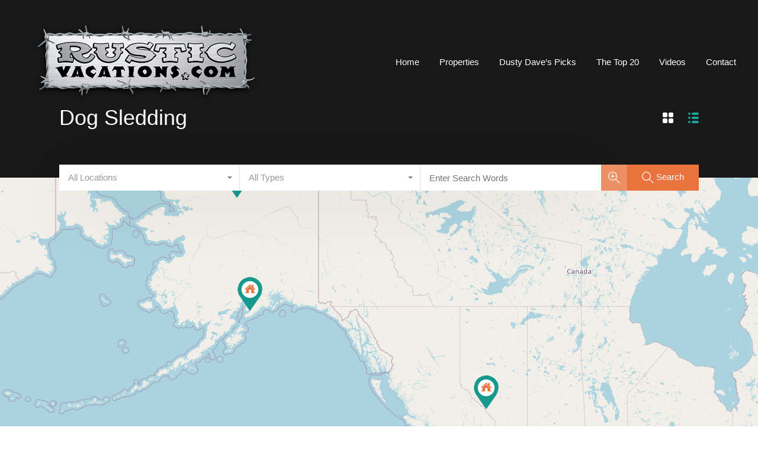

--- FILE ---
content_type: text/html; charset=UTF-8
request_url: https://rusticvacations.com/property-feature/dog-sledding/
body_size: 19758
content:
<!doctype html>
<html lang="en-US">
<head>
    <meta charset="UTF-8">
    <meta name="viewport" content="width=device-width, initial-scale=1.0, maximum-scale=1.0, user-scalable=no">
    <link rel="profile" href="http://gmpg.org/xfn/11">
    <meta name="format-detection" content="telephone=no">
	<title>Dog Sledding &#8211; Rustic Vacations</title>
<meta name='robots' content='max-image-preview:large' />
	<style>img:is([sizes="auto" i], [sizes^="auto," i]) { contain-intrinsic-size: 3000px 1500px }</style>
	<link rel='dns-prefetch' href='//unpkg.com' />
<link rel='dns-prefetch' href='//fonts.googleapis.com' />
<link rel="alternate" type="application/rss+xml" title="Rustic Vacations &raquo; Feed" href="https://rusticvacations.com/feed/" />
<link rel="alternate" type="application/rss+xml" title="Rustic Vacations &raquo; Comments Feed" href="https://rusticvacations.com/comments/feed/" />
<link rel="alternate" type="application/rss+xml" title="Rustic Vacations &raquo; Dog Sledding Property Feature Feed" href="https://rusticvacations.com/property-feature/dog-sledding/feed/" />
<script type="text/javascript">
/* <![CDATA[ */
window._wpemojiSettings = {"baseUrl":"https:\/\/s.w.org\/images\/core\/emoji\/15.0.3\/72x72\/","ext":".png","svgUrl":"https:\/\/s.w.org\/images\/core\/emoji\/15.0.3\/svg\/","svgExt":".svg","source":{"concatemoji":"https:\/\/rusticvacations.com\/wp-includes\/js\/wp-emoji-release.min.js?ver=6.7.2"}};
/*! This file is auto-generated */
!function(i,n){var o,s,e;function c(e){try{var t={supportTests:e,timestamp:(new Date).valueOf()};sessionStorage.setItem(o,JSON.stringify(t))}catch(e){}}function p(e,t,n){e.clearRect(0,0,e.canvas.width,e.canvas.height),e.fillText(t,0,0);var t=new Uint32Array(e.getImageData(0,0,e.canvas.width,e.canvas.height).data),r=(e.clearRect(0,0,e.canvas.width,e.canvas.height),e.fillText(n,0,0),new Uint32Array(e.getImageData(0,0,e.canvas.width,e.canvas.height).data));return t.every(function(e,t){return e===r[t]})}function u(e,t,n){switch(t){case"flag":return n(e,"\ud83c\udff3\ufe0f\u200d\u26a7\ufe0f","\ud83c\udff3\ufe0f\u200b\u26a7\ufe0f")?!1:!n(e,"\ud83c\uddfa\ud83c\uddf3","\ud83c\uddfa\u200b\ud83c\uddf3")&&!n(e,"\ud83c\udff4\udb40\udc67\udb40\udc62\udb40\udc65\udb40\udc6e\udb40\udc67\udb40\udc7f","\ud83c\udff4\u200b\udb40\udc67\u200b\udb40\udc62\u200b\udb40\udc65\u200b\udb40\udc6e\u200b\udb40\udc67\u200b\udb40\udc7f");case"emoji":return!n(e,"\ud83d\udc26\u200d\u2b1b","\ud83d\udc26\u200b\u2b1b")}return!1}function f(e,t,n){var r="undefined"!=typeof WorkerGlobalScope&&self instanceof WorkerGlobalScope?new OffscreenCanvas(300,150):i.createElement("canvas"),a=r.getContext("2d",{willReadFrequently:!0}),o=(a.textBaseline="top",a.font="600 32px Arial",{});return e.forEach(function(e){o[e]=t(a,e,n)}),o}function t(e){var t=i.createElement("script");t.src=e,t.defer=!0,i.head.appendChild(t)}"undefined"!=typeof Promise&&(o="wpEmojiSettingsSupports",s=["flag","emoji"],n.supports={everything:!0,everythingExceptFlag:!0},e=new Promise(function(e){i.addEventListener("DOMContentLoaded",e,{once:!0})}),new Promise(function(t){var n=function(){try{var e=JSON.parse(sessionStorage.getItem(o));if("object"==typeof e&&"number"==typeof e.timestamp&&(new Date).valueOf()<e.timestamp+604800&&"object"==typeof e.supportTests)return e.supportTests}catch(e){}return null}();if(!n){if("undefined"!=typeof Worker&&"undefined"!=typeof OffscreenCanvas&&"undefined"!=typeof URL&&URL.createObjectURL&&"undefined"!=typeof Blob)try{var e="postMessage("+f.toString()+"("+[JSON.stringify(s),u.toString(),p.toString()].join(",")+"));",r=new Blob([e],{type:"text/javascript"}),a=new Worker(URL.createObjectURL(r),{name:"wpTestEmojiSupports"});return void(a.onmessage=function(e){c(n=e.data),a.terminate(),t(n)})}catch(e){}c(n=f(s,u,p))}t(n)}).then(function(e){for(var t in e)n.supports[t]=e[t],n.supports.everything=n.supports.everything&&n.supports[t],"flag"!==t&&(n.supports.everythingExceptFlag=n.supports.everythingExceptFlag&&n.supports[t]);n.supports.everythingExceptFlag=n.supports.everythingExceptFlag&&!n.supports.flag,n.DOMReady=!1,n.readyCallback=function(){n.DOMReady=!0}}).then(function(){return e}).then(function(){var e;n.supports.everything||(n.readyCallback(),(e=n.source||{}).concatemoji?t(e.concatemoji):e.wpemoji&&e.twemoji&&(t(e.twemoji),t(e.wpemoji)))}))}((window,document),window._wpemojiSettings);
/* ]]> */
</script>
<style id='wp-emoji-styles-inline-css' type='text/css'>

	img.wp-smiley, img.emoji {
		display: inline !important;
		border: none !important;
		box-shadow: none !important;
		height: 1em !important;
		width: 1em !important;
		margin: 0 0.07em !important;
		vertical-align: -0.1em !important;
		background: none !important;
		padding: 0 !important;
	}
</style>
<link rel='stylesheet' id='wp-block-library-css' href='https://rusticvacations.com/wp-includes/css/dist/block-library/style.min.css?ver=6.7.2' type='text/css' media='all' />
<style id='wp-block-library-theme-inline-css' type='text/css'>
.wp-block-audio :where(figcaption){color:#555;font-size:13px;text-align:center}.is-dark-theme .wp-block-audio :where(figcaption){color:#ffffffa6}.wp-block-audio{margin:0 0 1em}.wp-block-code{border:1px solid #ccc;border-radius:4px;font-family:Menlo,Consolas,monaco,monospace;padding:.8em 1em}.wp-block-embed :where(figcaption){color:#555;font-size:13px;text-align:center}.is-dark-theme .wp-block-embed :where(figcaption){color:#ffffffa6}.wp-block-embed{margin:0 0 1em}.blocks-gallery-caption{color:#555;font-size:13px;text-align:center}.is-dark-theme .blocks-gallery-caption{color:#ffffffa6}:root :where(.wp-block-image figcaption){color:#555;font-size:13px;text-align:center}.is-dark-theme :root :where(.wp-block-image figcaption){color:#ffffffa6}.wp-block-image{margin:0 0 1em}.wp-block-pullquote{border-bottom:4px solid;border-top:4px solid;color:currentColor;margin-bottom:1.75em}.wp-block-pullquote cite,.wp-block-pullquote footer,.wp-block-pullquote__citation{color:currentColor;font-size:.8125em;font-style:normal;text-transform:uppercase}.wp-block-quote{border-left:.25em solid;margin:0 0 1.75em;padding-left:1em}.wp-block-quote cite,.wp-block-quote footer{color:currentColor;font-size:.8125em;font-style:normal;position:relative}.wp-block-quote:where(.has-text-align-right){border-left:none;border-right:.25em solid;padding-left:0;padding-right:1em}.wp-block-quote:where(.has-text-align-center){border:none;padding-left:0}.wp-block-quote.is-large,.wp-block-quote.is-style-large,.wp-block-quote:where(.is-style-plain){border:none}.wp-block-search .wp-block-search__label{font-weight:700}.wp-block-search__button{border:1px solid #ccc;padding:.375em .625em}:where(.wp-block-group.has-background){padding:1.25em 2.375em}.wp-block-separator.has-css-opacity{opacity:.4}.wp-block-separator{border:none;border-bottom:2px solid;margin-left:auto;margin-right:auto}.wp-block-separator.has-alpha-channel-opacity{opacity:1}.wp-block-separator:not(.is-style-wide):not(.is-style-dots){width:100px}.wp-block-separator.has-background:not(.is-style-dots){border-bottom:none;height:1px}.wp-block-separator.has-background:not(.is-style-wide):not(.is-style-dots){height:2px}.wp-block-table{margin:0 0 1em}.wp-block-table td,.wp-block-table th{word-break:normal}.wp-block-table :where(figcaption){color:#555;font-size:13px;text-align:center}.is-dark-theme .wp-block-table :where(figcaption){color:#ffffffa6}.wp-block-video :where(figcaption){color:#555;font-size:13px;text-align:center}.is-dark-theme .wp-block-video :where(figcaption){color:#ffffffa6}.wp-block-video{margin:0 0 1em}:root :where(.wp-block-template-part.has-background){margin-bottom:0;margin-top:0;padding:1.25em 2.375em}
</style>
<style id='classic-theme-styles-inline-css' type='text/css'>
/*! This file is auto-generated */
.wp-block-button__link{color:#fff;background-color:#32373c;border-radius:9999px;box-shadow:none;text-decoration:none;padding:calc(.667em + 2px) calc(1.333em + 2px);font-size:1.125em}.wp-block-file__button{background:#32373c;color:#fff;text-decoration:none}
</style>
<style id='global-styles-inline-css' type='text/css'>
:root{--wp--preset--aspect-ratio--square: 1;--wp--preset--aspect-ratio--4-3: 4/3;--wp--preset--aspect-ratio--3-4: 3/4;--wp--preset--aspect-ratio--3-2: 3/2;--wp--preset--aspect-ratio--2-3: 2/3;--wp--preset--aspect-ratio--16-9: 16/9;--wp--preset--aspect-ratio--9-16: 9/16;--wp--preset--color--black: #394041;--wp--preset--color--cyan-bluish-gray: #abb8c3;--wp--preset--color--white: #fff;--wp--preset--color--pale-pink: #f78da7;--wp--preset--color--vivid-red: #cf2e2e;--wp--preset--color--luminous-vivid-orange: #ff6900;--wp--preset--color--luminous-vivid-amber: #fcb900;--wp--preset--color--light-green-cyan: #7bdcb5;--wp--preset--color--vivid-green-cyan: #00d084;--wp--preset--color--pale-cyan-blue: #8ed1fc;--wp--preset--color--vivid-cyan-blue: #0693e3;--wp--preset--color--vivid-purple: #9b51e0;--wp--preset--color--primary: #ea723d;--wp--preset--color--orange-dark: #e0652e;--wp--preset--color--secondary: #1ea69a;--wp--preset--color--blue-dark: #0b8278;--wp--preset--gradient--vivid-cyan-blue-to-vivid-purple: linear-gradient(135deg,rgba(6,147,227,1) 0%,rgb(155,81,224) 100%);--wp--preset--gradient--light-green-cyan-to-vivid-green-cyan: linear-gradient(135deg,rgb(122,220,180) 0%,rgb(0,208,130) 100%);--wp--preset--gradient--luminous-vivid-amber-to-luminous-vivid-orange: linear-gradient(135deg,rgba(252,185,0,1) 0%,rgba(255,105,0,1) 100%);--wp--preset--gradient--luminous-vivid-orange-to-vivid-red: linear-gradient(135deg,rgba(255,105,0,1) 0%,rgb(207,46,46) 100%);--wp--preset--gradient--very-light-gray-to-cyan-bluish-gray: linear-gradient(135deg,rgb(238,238,238) 0%,rgb(169,184,195) 100%);--wp--preset--gradient--cool-to-warm-spectrum: linear-gradient(135deg,rgb(74,234,220) 0%,rgb(151,120,209) 20%,rgb(207,42,186) 40%,rgb(238,44,130) 60%,rgb(251,105,98) 80%,rgb(254,248,76) 100%);--wp--preset--gradient--blush-light-purple: linear-gradient(135deg,rgb(255,206,236) 0%,rgb(152,150,240) 100%);--wp--preset--gradient--blush-bordeaux: linear-gradient(135deg,rgb(254,205,165) 0%,rgb(254,45,45) 50%,rgb(107,0,62) 100%);--wp--preset--gradient--luminous-dusk: linear-gradient(135deg,rgb(255,203,112) 0%,rgb(199,81,192) 50%,rgb(65,88,208) 100%);--wp--preset--gradient--pale-ocean: linear-gradient(135deg,rgb(255,245,203) 0%,rgb(182,227,212) 50%,rgb(51,167,181) 100%);--wp--preset--gradient--electric-grass: linear-gradient(135deg,rgb(202,248,128) 0%,rgb(113,206,126) 100%);--wp--preset--gradient--midnight: linear-gradient(135deg,rgb(2,3,129) 0%,rgb(40,116,252) 100%);--wp--preset--font-size--small: 14px;--wp--preset--font-size--medium: 20px;--wp--preset--font-size--large: 28px;--wp--preset--font-size--x-large: 42px;--wp--preset--font-size--normal: 16px;--wp--preset--font-size--huge: 36px;--wp--preset--spacing--20: 0.44rem;--wp--preset--spacing--30: 0.67rem;--wp--preset--spacing--40: 1rem;--wp--preset--spacing--50: 1.5rem;--wp--preset--spacing--60: 2.25rem;--wp--preset--spacing--70: 3.38rem;--wp--preset--spacing--80: 5.06rem;--wp--preset--shadow--natural: 6px 6px 9px rgba(0, 0, 0, 0.2);--wp--preset--shadow--deep: 12px 12px 50px rgba(0, 0, 0, 0.4);--wp--preset--shadow--sharp: 6px 6px 0px rgba(0, 0, 0, 0.2);--wp--preset--shadow--outlined: 6px 6px 0px -3px rgba(255, 255, 255, 1), 6px 6px rgba(0, 0, 0, 1);--wp--preset--shadow--crisp: 6px 6px 0px rgba(0, 0, 0, 1);}:where(.is-layout-flex){gap: 0.5em;}:where(.is-layout-grid){gap: 0.5em;}body .is-layout-flex{display: flex;}.is-layout-flex{flex-wrap: wrap;align-items: center;}.is-layout-flex > :is(*, div){margin: 0;}body .is-layout-grid{display: grid;}.is-layout-grid > :is(*, div){margin: 0;}:where(.wp-block-columns.is-layout-flex){gap: 2em;}:where(.wp-block-columns.is-layout-grid){gap: 2em;}:where(.wp-block-post-template.is-layout-flex){gap: 1.25em;}:where(.wp-block-post-template.is-layout-grid){gap: 1.25em;}.has-black-color{color: var(--wp--preset--color--black) !important;}.has-cyan-bluish-gray-color{color: var(--wp--preset--color--cyan-bluish-gray) !important;}.has-white-color{color: var(--wp--preset--color--white) !important;}.has-pale-pink-color{color: var(--wp--preset--color--pale-pink) !important;}.has-vivid-red-color{color: var(--wp--preset--color--vivid-red) !important;}.has-luminous-vivid-orange-color{color: var(--wp--preset--color--luminous-vivid-orange) !important;}.has-luminous-vivid-amber-color{color: var(--wp--preset--color--luminous-vivid-amber) !important;}.has-light-green-cyan-color{color: var(--wp--preset--color--light-green-cyan) !important;}.has-vivid-green-cyan-color{color: var(--wp--preset--color--vivid-green-cyan) !important;}.has-pale-cyan-blue-color{color: var(--wp--preset--color--pale-cyan-blue) !important;}.has-vivid-cyan-blue-color{color: var(--wp--preset--color--vivid-cyan-blue) !important;}.has-vivid-purple-color{color: var(--wp--preset--color--vivid-purple) !important;}.has-black-background-color{background-color: var(--wp--preset--color--black) !important;}.has-cyan-bluish-gray-background-color{background-color: var(--wp--preset--color--cyan-bluish-gray) !important;}.has-white-background-color{background-color: var(--wp--preset--color--white) !important;}.has-pale-pink-background-color{background-color: var(--wp--preset--color--pale-pink) !important;}.has-vivid-red-background-color{background-color: var(--wp--preset--color--vivid-red) !important;}.has-luminous-vivid-orange-background-color{background-color: var(--wp--preset--color--luminous-vivid-orange) !important;}.has-luminous-vivid-amber-background-color{background-color: var(--wp--preset--color--luminous-vivid-amber) !important;}.has-light-green-cyan-background-color{background-color: var(--wp--preset--color--light-green-cyan) !important;}.has-vivid-green-cyan-background-color{background-color: var(--wp--preset--color--vivid-green-cyan) !important;}.has-pale-cyan-blue-background-color{background-color: var(--wp--preset--color--pale-cyan-blue) !important;}.has-vivid-cyan-blue-background-color{background-color: var(--wp--preset--color--vivid-cyan-blue) !important;}.has-vivid-purple-background-color{background-color: var(--wp--preset--color--vivid-purple) !important;}.has-black-border-color{border-color: var(--wp--preset--color--black) !important;}.has-cyan-bluish-gray-border-color{border-color: var(--wp--preset--color--cyan-bluish-gray) !important;}.has-white-border-color{border-color: var(--wp--preset--color--white) !important;}.has-pale-pink-border-color{border-color: var(--wp--preset--color--pale-pink) !important;}.has-vivid-red-border-color{border-color: var(--wp--preset--color--vivid-red) !important;}.has-luminous-vivid-orange-border-color{border-color: var(--wp--preset--color--luminous-vivid-orange) !important;}.has-luminous-vivid-amber-border-color{border-color: var(--wp--preset--color--luminous-vivid-amber) !important;}.has-light-green-cyan-border-color{border-color: var(--wp--preset--color--light-green-cyan) !important;}.has-vivid-green-cyan-border-color{border-color: var(--wp--preset--color--vivid-green-cyan) !important;}.has-pale-cyan-blue-border-color{border-color: var(--wp--preset--color--pale-cyan-blue) !important;}.has-vivid-cyan-blue-border-color{border-color: var(--wp--preset--color--vivid-cyan-blue) !important;}.has-vivid-purple-border-color{border-color: var(--wp--preset--color--vivid-purple) !important;}.has-vivid-cyan-blue-to-vivid-purple-gradient-background{background: var(--wp--preset--gradient--vivid-cyan-blue-to-vivid-purple) !important;}.has-light-green-cyan-to-vivid-green-cyan-gradient-background{background: var(--wp--preset--gradient--light-green-cyan-to-vivid-green-cyan) !important;}.has-luminous-vivid-amber-to-luminous-vivid-orange-gradient-background{background: var(--wp--preset--gradient--luminous-vivid-amber-to-luminous-vivid-orange) !important;}.has-luminous-vivid-orange-to-vivid-red-gradient-background{background: var(--wp--preset--gradient--luminous-vivid-orange-to-vivid-red) !important;}.has-very-light-gray-to-cyan-bluish-gray-gradient-background{background: var(--wp--preset--gradient--very-light-gray-to-cyan-bluish-gray) !important;}.has-cool-to-warm-spectrum-gradient-background{background: var(--wp--preset--gradient--cool-to-warm-spectrum) !important;}.has-blush-light-purple-gradient-background{background: var(--wp--preset--gradient--blush-light-purple) !important;}.has-blush-bordeaux-gradient-background{background: var(--wp--preset--gradient--blush-bordeaux) !important;}.has-luminous-dusk-gradient-background{background: var(--wp--preset--gradient--luminous-dusk) !important;}.has-pale-ocean-gradient-background{background: var(--wp--preset--gradient--pale-ocean) !important;}.has-electric-grass-gradient-background{background: var(--wp--preset--gradient--electric-grass) !important;}.has-midnight-gradient-background{background: var(--wp--preset--gradient--midnight) !important;}.has-small-font-size{font-size: var(--wp--preset--font-size--small) !important;}.has-medium-font-size{font-size: var(--wp--preset--font-size--medium) !important;}.has-large-font-size{font-size: var(--wp--preset--font-size--large) !important;}.has-x-large-font-size{font-size: var(--wp--preset--font-size--x-large) !important;}
:where(.wp-block-post-template.is-layout-flex){gap: 1.25em;}:where(.wp-block-post-template.is-layout-grid){gap: 1.25em;}
:where(.wp-block-columns.is-layout-flex){gap: 2em;}:where(.wp-block-columns.is-layout-grid){gap: 2em;}
:root :where(.wp-block-pullquote){font-size: 1.5em;line-height: 1.6;}
</style>
<link rel='stylesheet' id='main-css-css' href='https://rusticvacations.com/wp-content/themes/realhomes/assets/modern/styles/css/main.min.css?ver=4.0.2' type='text/css' media='all' />
<style id='main-css-inline-css' type='text/css'>
#scroll-top { bottom : 40px; }
.rh_banner .rh_banner__title { color : #ffffff; }
.rh_prop_search__form_smart .inspiry_select_picker_trigger div.dropdown-menu ::-webkit-scrollbar-track { box-shadow :  inset 0 0 6px ; }
::selection { background-color : #1ea69a; }
::-moz-selection { background-color : #1ea69a; }
.rh_prop_search__form .rh_prop_search__fields .inspiry_select_picker_field .inspiry_select_picker_trigger div.dropdown-menu ::-webkit-scrollbar-track,
								form.rh_sfoi_advance_search_form .inspiry_select_picker_trigger div.dropdown-menu ::-webkit-scrollbar-track,
								.inspiry_bs_green div.dropdown-menu ::-webkit-scrollbar-track { box-shadow :  inset 0 0 6px ; }
.rh_banner { background-color : #303030; }
.rh_logo .rh_logo__heading a,
								.rh_var_header .rh_logo__heading a { color : #ffffff; }
.rh_section--props_padding .rh_section__head .rh_section__title { color : #1a1a1a; }
.rh_section--props_padding .rh_section__head .rh_section__desc { color : #808080; }
.rh_section--featured .rh_section__head .rh_section__title { color : #1a1a1a; }
.rh_section--featured .rh_section__head .rh_section__desc { color : #808080; }
.rh_section__agents .rh_section__head .rh_section__title { color : #1a1a1a; }
.rh_section__agents .rh_section__head .rh_section__desc { color : #808080; }
.rh_cta--featured .rh_cta__title { color : #ffffff; }
.rh_cta--featured .rh_cta__quote { color : #ffffff; }
.rh_cta__wrap .rh_cta__btns .rh_btn--secondary { color : #ffffff; }
.rh_cta__wrap .rh_cta__btns .rh_btn--greyBG { color : #ffffff; }
.rh_cta__wrap .rh_cta__btns .rh_btn--greyBG { background : rgba(255,255,255,0.25); }
.rh_cta__wrap .rh_cta__btns .rh_btn--greyBG:hover { background : rgba(255,255,255,0.4); }
.rh_cta--contact .rh_cta__title { color : #ffffff; }
.rh_cta--contact .rh_cta__quote { color : #ffffff; }
.rh_cta__wrap .rh_cta__btns .rh_btn--blackBG { color : #ffffff; }
.rh_cta__wrap .rh_cta__btns .rh_btn--blackBG { background : #303030; }
.rh_cta__wrap .rh_cta__btns .rh_btn--blackBG:hover { background : rgba(48,48,48,0.8); }
.rh_cta__wrap .rh_cta__btns .rh_btn--whiteBG { color : #303030; }
.rh_cta__wrap .rh_cta__btns .rh_btn--whiteBG { background : #ffffff; }
.rh_cta__wrap .rh_cta__btns .rh_btn--whiteBG:hover { background : rgba(255,255,255,0.8); }
.rh_latest-properties .diagonal-mod-background,
								.rh_latest-properties.flat-border { background-color : #F7F7F7; }
.rh_section--featured .diagonal-mod-background,
								.rh_section--featured.flat-border { background-color : #ffffff; }
.rh_testimonial .rh_testimonial__quote { color : #ffffff; }
.rh_testimonial .rh_testimonial__author .rh_testimonial__author_name { color : #ffffff; }
.rh_testimonial .rh_testimonial__author .rh_testimonial__author__link a { color : #ffffff; }
.rh_agent .rh_agent__details h3 a { color : #1a1a1a; }
.rh_agent .rh_agent__details .rh_agent__email, .rh_agent .rh_agent__details .rh_agent__listed .heading { color : #1a1a1a; }
.rh_section__agents .diagonal-mod-background,
								.rh_section__agents.flat-border { background-color : #f7f7f7; }
.rh_section__features .rh_section__head .rh_section__title { color : #1a1a1a; }
.rh_section__features .rh_section__head .rh_section__desc { color : #808080; }
.rh_feature h4.rh_feature__title, .rh_feature h4.rh_feature__title a { color : #1a1a1a; }
.rh_feature .rh_feature__desc p { color : #808080; }
.rh_section__features .diagonal-mod-background,
								.rh_section__features.flat-border { background-color : #ffffff; }
.rh_section__partners .rh_section__head .rh_section__title { color : #1a1a1a; }
.rh_section__partners .rh_section__head .rh_section__desc { color : #808080; }
.rh_section__partners .diagonal-mod-background,
								.rh_section__partners.flat-border { background-color : #ffffff; }
.rh_section__news .rh_section__head .rh_section__title { color : #1a1a1a; }
.rh_section__news .rh_section__head .rh_section__desc { color : #808080; }
.rh_section__news .diagonal-mod-background,
								.rh_section__news.flat-border { background-color : #ffffff; }
.rh_prop_card .rh_prop_card__details,
				 .rh_list_card__wrap .rh_list_card__details_wrap, 
				 .rh_list_card__wrap .rh_list_card__map_wrap,
			     .rh_latest_properties_2 .rh_property_card_stylish_inner,
				.rh_latest_properties_2 .rh_detail_wrapper_2 { background-color : #ffffff; }
.rh_prop_card .rh_prop_card__details h3 a, 
				.rh_list_card__wrap .rh_list_card__map_wrap h3 a, 
				.rh_list_card__wrap .rh_list_card__details_wrap h3 a,
				h3.rh_heading_stylish a { color : #1a1a1a; }
.rh_list_card__wrap,
				.rh_list_card__wrap .rh_list_card__details_wrap .rh_list_card__excerpt, 
				.rh_prop_card .rh_prop_card__details .rh_prop_card__excerpt,
				.rh_prop_card .rh_prop_card__details,
				.rh_latest_properties_2,
				div.rh_added_sty
				 { color : #808080; }
.rh_prop_card .rh_prop_card__details .rh_prop_card__meta .figure, .rh_list_card__meta div .label, .rh_list_card__meta div .figure,
				.rh_prop_card_meta_theme_stylish .rh_prop_card__meta .figure { color : #444; }
.rh_prop_card .rh_prop_card__details .rh_prop_card__meta span.rh_meta_titles, 
								.rh_prop_card .rh_prop_card__details .rh_prop_card__priceLabel .rh_prop_card__status, 
								.rh_list_card__wrap .rh_list_card__map_details .rh_list_card__priceLabel .rh_list_card__price .status, 
								.rh_list_card__meta h4, .rh_list_card__wrap .rh_list_card__priceLabel .rh_list_card__price .status, 
								.rh_list_card__wrap .rh_list_card__priceLabel .rh_list_card__author span,
								.rh_theme_card__priceLabel_sty span.rh_theme_card__status_sty,
								div.rh_added_sty span,
								.rh_prop_card_meta_theme_stylish .rh_prop_card__meta .rh_meta_titles { color : #1a1a1a; }
.rh_prop_card .rh_prop_card__details .rh_prop_card__meta svg, .rh_list_card__meta div svg,
				                .rh_prop_card_meta_theme_stylish .rh_prop_card__meta .rh_svg { fill : #b3b3b3; }
.rh_label, .rh-featured-property-tag { color : #fff; }
.rh_list_card__wrap .rh_list_card__thumbnail .rh_list_card__btns a svg path, 
				.rh_prop_card .rh_prop_card__thumbnail .rh_prop_card__btns a svg path,
				.rh_fav_icon_box .favorite svg path
				 { fill : #ffffff; }
.rh_list_card__wrap .rh_list_card__thumbnail .rh_list_card__btns .favorite:hover svg path, 
				.rh_prop_card .rh_prop_card__thumbnail .rh_prop_card__btns .favorite:hover svg path,
				.rh_fav_icon_box .favorite:hover svg path
				 { fill : #ea3d3d; }
.rh_list_card__wrap .rh_list_card__thumbnail .rh_list_card__btns .rh_trigger_compare svg path,
				.rh_prop_card .rh_prop_card__thumbnail .rh_prop_card__btns .rh_trigger_compare svg path,
				.rh_fav_icon_box .rh_trigger_compare svg path
				 { fill : #ffffff; }
.rh_list_card__wrap .rh_list_card__thumbnail .rh_list_card__btns .rh_trigger_compare:hover svg path,
				.rh_prop_card .rh_prop_card__thumbnail .rh_prop_card__btns .rh_trigger_compare:hover svg path,
				.rh_fav_icon_box .rh_trigger_compare:hover svg path { fill : #ea723d; }
[data-tooltip]:not([flow])::before, [data-tooltip][flow^=up]::before { border-top-color : #ea723d; }
[data-tooltip]::after { background : #ea723d; }
[data-tooltip]::after { color : #ffffff; }
.rh_address_sty a { color : #1f79b8; }
.rh_address_sty a:hover { color : #ea723d; }
.rh_address_sty .rh_address_pin svg { fill : #1f79b8; }
.rh_address_sty a:hover svg { fill : #ea723d; }
.rh_latest_properties_2 .rh_tags_wrapper .rh_featured:before { border-color : #1ea69a; }
.rh_latest_properties_2 .rh_tags_wrapper .rh_featured:before { border-bottom-color : transparent; }
.rh_latest_properties_2 .rh_tags_wrapper .rh-tags svg { fill : #fff; }
.rh_latest_properties_2 .rh_tags_wrapper .rh_hot:before { border-color : #d22d3e; }
.rh_latest_properties_2 .rh_tags_wrapper .rh_hot:before { border-bottom-color : transparent; }
.rh_latest_properties_2 .rh_tags_wrapper .rh-tags:not(.rh_featured) svg { fill : #fff; }
.rh_prop_status_sty { background-color : #000; }
.rh_prop_status_sty { color : #fff; }
.rh_agent_expand_wrapper .rh_agent_list .rh_agent_agency .rh_property_agent__title { color : #fff; }
.rh_agent_expand_wrapper .rh_agent_list .rh_agent_agency .rh_property_agent__title:hover { color : #f7f7f7; }
.rh_agent_expand_wrapper .rh_agent_list .rh_agent_agency .rh_property_agent__agency { color : #fff; }
.rh_agent_expand_wrapper .rh_agent_list .rh_agent_agency .rh_property_agent__agency:hover { color : #f7f7f7; }
.rh_wrapper_bottom_agent .rh_agent_expand_wrapper { background : #f7f7f7; }
.rh_wrapper_bottom_agent .rh_agent_expand_wrapper .rh_agent_list .rh_property_agent__title { color : #1a1a1a; }
.rh_wrapper_bottom_agent .rh_agent_expand_wrapper .rh_agent_list .rh_property_agent__title:hover { color : #1a1a1a; }
.rh_wrapper_bottom_agent .rh_agent_expand_wrapper .rh_agent_list .rh_property_agent__agency { color : #808080; }
.rh_wrapper_bottom_agent .rh_agent_expand_wrapper .rh_agent_list .rh_property_agent__agency:hover { color : #1a1a1a; }
.rh-grid-card-4 .rh-status-property-tag { background-color : #0b8278; }
.rh-grid-card-4 .rh-status-property-tag { color : #fff; }
.rh-grid-card-4 .rh_prop_card__price { color : #fff; }
.rh-grid-card-5 .rh-status-property-tag { background-color : #0b8278; }
.rh-grid-card-5 .rh-status-property-tag { color : #fff; }
.rh-grid-card-5 .rh-property-title { color : #fff; }
.rh-grid-card-5 .rh-property-price { color : #fff; }
.rh-grid-card-5 .rh_prop_card_meta_theme_stylish .rh_prop_card__meta .figure { color : #fff; }
.rh-grid-card-5 .rh_prop_card_meta_theme_stylish .rh_prop_card__meta svg,
				 .rh-grid-card-5 .rh_prop_card_meta_theme_stylish .rh_prop_card__meta path,
				 .rh-grid-card-5 .rh_prop_card_meta_theme_stylish .rh_prop_card__meta circle,
				 .rh-grid-card-5 .rh_prop_card_meta_theme_stylish .rh_prop_card__meta .label { fill : #fff; }
.rh_footer { background : #303030; }
.rh_footer:before { border-right-color : #303030; }
.rh_footer a, .rh_footer .rh_footer__wrap .designed-by a, .rh_footer .rh_footer__wrap .copyrights a, .rh_footer .rh_footer__social a { color : #808080; }
.rh_footer .Property_Types_Widget li::before, 
								.rh_footer .widget_recent_comments li::before, 
								.rh_footer .widget_recent_entries li::before, 
								.rh_footer .widget_categories li::before, 
								.rh_footer .widget_nav_menu li::before, 
								.rh_footer .widget_archive li::before, 
								.rh_footer .widget_pages li::before, 
								.rh_footer .widget_meta li::before { border-left-color : #808080; }
.rh_footer a:hover, .rh_footer .rh_contact_widget .rh_contact_widget__item a.content:hover, .rh_footer .rh_footer__wrap .designed-by a:hover, .rh_footer .rh_footer__wrap .copyrights a:hover, .rh_footer .rh_footer__social a:hover { color : #ffffff; }
.rh_footer, .rh_footer .rh_footer__logo .tag-line, .rh_footer__widgets .textwidget p, .rh_footer__widgets .textwidget, .rh_footer .rh_footer__wrap .copyrights, .rh_footer .rh_footer__wrap .designed-by, .rh_contact_widget .rh_contact_widget__item .content { color : #808080; }
.rh_contact_widget .rh_contact_widget__item .icon svg { fill : #808080; }
.rh_btn--primary,
				                .rh-btn-primary,
				                 #scroll-top,  	
				                 .rh_pagination .current,	
				                 .rh_var2_header_meta_container .rh_right_box .rh-btn-primary,	               
								.post-password-form input[type="submit"], 
								.widget .searchform input[type="submit"], 
								.comment-form .form-submit .submit, 
								.rh_memberships__selection .ims-stripe-button .stripe-button-el, 
								.rh_memberships__selection #ims-free-button, 
								.rh_contact__form .wpcf7-form input[type="submit"], 
								.widget_mortgage-calculator .mc-wrapper p input[type="submit"], 
								.rh_memberships__selection .ims-receipt-button #ims-receipt, 
								.rh_contact__form .rh_contact__input input[type="submit"], 
								.rh_form__item input[type="submit"], 
								.rh_pagination__pages-nav a,
								.rh_modal .rh_modal__wrap button,
								.widget .tagcloud a,
								.inspiry_mod_search_form_smart .rh_prop_search__buttons_smart .rh_prop_search__searchBtn button,
								.rh_property__sat_wrap .rh_property__sat .rh_sat_field.tour-type .middle-fields .tour-field input:checked+label,
								.success.booking-notice { color : #ffffff; }
 .rh_btn--primary:hover, 
				                .rh-btn-primary:hover,	
				                .rh_pagination .rh_pagination__btn:hover,
				                #scroll-top:hover, 
							    #scroll-top:active,		
							    .rh_var2_header_meta_container .rh_right_box .rh-btn-primary:hover,		    
				                .post-password-form input[type="submit"]:hover, 
								.widget .searchform input[type="submit"]:hover, 
								.comment-form .form-submit .submit:hover, 
								.rh_memberships__selection .ims-stripe-button .stripe-button-el:hover, 
								.rh_memberships__selection #ims-free-button:hover, 
								.rh_contact__form .wpcf7-form input[type="submit"]:hover, 
								.widget_mortgage-calculator .mc-wrapper p input[type="submit"]:hover, 
								.rh_memberships__selection .ims-receipt-button #ims-receipt:hover, 
								.rh_contact__form .rh_contact__input input[type="submit"]:hover, 
								.rh_form__item input[type="submit"]:hover, 
								.rh_pagination__pages-nav a:hover, 								 
								.rh_modal .rh_modal__wrap button:hover,
								.widget .tagcloud a:hover,
								.inspiry_mod_search_form_smart .rh_prop_search__buttons_smart .rh_prop_search__searchBtn button:hover,
								.rh_property__sat_wrap .rh_property__sat .rh_sat_field.tour-type .middle-fields .tour-field input:checked+label:hover { color : #ffffff; }
.rh-btn-primary svg, .rh-btn-primary svg path { fill : #ffffff; }
.rh-btn-primary:hover svg, .rh-btn-primary:hover svg path { fill : #ffffff; }
.rh_prop_search__form .icon-search, .inspiry_mod_search_form_smart .rh_prop_search__buttons_smart .icon-search { stroke : #ffffff; }
.rh_prop_search__form .rh_btn__prop_search:hover .icon-search, .inspiry_mod_search_form_smart .rh_prop_search__buttons_smart button:hover .icon-search { stroke : #ffffff; }
.rh_prop_search__form .rh_prop_search__buttons div.rh_prop_search__advance,
							   .inspiry_mod_search_form_smart .rh_prop_search__buttons_smart .rh_prop_search__advance a { background :  !important; }
.rh_prop_search__form .rh_prop_search__buttons div.rh_prop_search__advance a:hover,
							   .inspiry_mod_search_form_smart .rh_prop_search__buttons_smart .rh_prop_search__advance a:hover { background :  !important; }
.rh_blog__post .entry-header .entry-meta { color : #1a1a1a; }
.rh_blog__post .entry-header .entry-meta a:hover { color : #fff; }
.rh_slide__desc h3 .title, .rh_slide__desc h3 { color : #1a1a1a; }
.rh_slide__desc p { color : #808080; }
.rh_slide__desc .rh_slide__meta_wrap .rh_slide__prop_meta span.rh_meta_titles,
								.rh_slide__desc .rh_slide_prop_price .rh_price_sym { color : #1a1a1a; }
.rh_slide__desc .rh_slide__meta_wrap .rh_slide__prop_meta div span { color : #444444; }
.rh_prop_search__form .rh_prop_search__fields .inspiry_select_picker_field .inspiry_select_picker_trigger div.dropdown-menu ::-webkit-scrollbar-track,
				 form.rh_sfoi_advance_search_form .inspiry_select_picker_trigger div.dropdown-menu ::-webkit-scrollbar-track, 
				 form.rh_prop_search__form_smart .inspiry_select_picker_trigger div.dropdown-menu ::-webkit-scrollbar-track,
				 form.rh_sfoi_advance_search_form .inspiry_select_picker_trigger div.dropdown-menu ::-webkit-scrollbar-track
				 { box-shadow :  inset 0 0 6px ; }
.rh_prop_search__form_smart .inspiry_select_picker_trigger .form-control,
				form.rh_sfoi_advance_search_form .inspiry_bs_is_open label
				 { color : !important; }
.rh_prop_search__form_smart .inspiry_select_picker_trigger .form-control
				 { border-color : !important; }
.rh_header--shadow { background : linear-gradient(180deg,rgba(0, 0, 0, 0.7)0%, rgba(255, 255, 255, 0) 100%);; }
@media ( min-width: 1024px ) {
}

</style>
<link rel='stylesheet' id='parent-default-css' href='https://rusticvacations.com/wp-content/themes/realhomes/style.css?ver=4.0.2' type='text/css' media='all' />
<link rel='stylesheet' id='inspiry-google-fonts-css' href='//fonts.googleapis.com/css?family=%3AArray%7CRubik%3A400%2C400i%2C500%2C500i%2C700%2C700i&#038;subset=latin%2Clatin-ext&#038;display=fallback&#038;ver=4.0.2' type='text/css' media='all' />
<link rel='stylesheet' id='font-awesome-5-all-css' href='https://rusticvacations.com/wp-content/themes/realhomes/common/font-awesome/css/all.min.css?ver=5.13.1' type='text/css' media='all' />
<link rel='stylesheet' id='vendors-css-css' href='https://rusticvacations.com/wp-content/themes/realhomes/common/optimize/vendors.css?ver=4.0.2' type='text/css' media='all' />
<link rel='stylesheet' id='parent-custom-css' href='https://rusticvacations.com/wp-content/themes/realhomes/assets/modern/styles/css/custom.css?ver=4.0.2' type='text/css' media='all' />
<style id='parent-custom-inline-css' type='text/css'>
#scroll-top.show { bottom : 40px; }
:root{}
body,
             .rh_theme_card__priceLabel_sty span.rh_theme_card__status_sty, 
			 .rh_theme_card__priceLabel_sty .rh_theme_card__price_sty, 
			 .rh_my-property .rh_my-property__btns .stripe-button-el span
			 {
font-family: '', ;
}
h1, h2, h3, h4, h5, h6{
font-family: '', ;
}

			.rh_prop_stylish_card__excerpt p, 
			.rh_prop_stylish_card__excerpt .rh_agent_form .rh_agent_form__row,
			.rh_agent_form .rh_prop_stylish_card__excerpt .rh_agent_form__row
			{
font-family: '', ;
}
</style>
<link rel='stylesheet' id='leaflet-css' href='https://unpkg.com/leaflet@1.3.4/dist/leaflet.css?ver=1.3.4' type='text/css' media='all' />
<link rel='stylesheet' id='inspiry-frontend-style-css' href='https://rusticvacations.com/wp-content/themes/realhomes/common/css/frontend-styles.min.css?ver=4.0.2' type='text/css' media='all' />
        <script>
			// Declare some common JS variables.
            var ajaxurl = "https://rusticvacations.com/wp-admin/admin-ajax.php";
        </script>
		<script type="text/javascript" src="https://rusticvacations.com/wp-includes/js/jquery/jquery.min.js?ver=3.7.1" id="jquery-core-js"></script>
<script type="text/javascript" src="https://rusticvacations.com/wp-includes/js/jquery/jquery-migrate.min.js?ver=3.4.1" id="jquery-migrate-js"></script>
<link rel="https://api.w.org/" href="https://rusticvacations.com/wp-json/" /><link rel="alternate" title="JSON" type="application/json" href="https://rusticvacations.com/wp-json/wp/v2/property-features/219" /><link rel="EditURI" type="application/rsd+xml" title="RSD" href="https://rusticvacations.com/xmlrpc.php?rsd" />
<meta name="generator" content="WordPress 6.7.2" />
<meta name="generator" content="Elementor 3.11.1; settings: css_print_method-external, google_font-enabled, font_display-auto">
<style type="text/css">.recentcomments a{display:inline !important;padding:0 !important;margin:0 !important;}</style><link rel="icon" href="https://rusticvacations.com/wp-content/uploads/2021/12/cropped-rustic_button_small-32x32.png" sizes="32x32" />
<link rel="icon" href="https://rusticvacations.com/wp-content/uploads/2021/12/cropped-rustic_button_small-192x192.png" sizes="192x192" />
<link rel="apple-touch-icon" href="https://rusticvacations.com/wp-content/uploads/2021/12/cropped-rustic_button_small-180x180.png" />
<meta name="msapplication-TileImage" content="https://rusticvacations.com/wp-content/uploads/2021/12/cropped-rustic_button_small-270x270.png" />
</head>
<body class="archive tax-property-feature term-dog-sledding term-219 wp-custom-logo wp-embed-responsive design_modern inspiry_mod_header_variation_one inspiry_header_search_form_enabled inspiry_mod_search_form_smart inspiry_body_floating_features_show inspiry_responsive_header_solid elementor-default elementor-kit-4689">
<div class="rh_wrap rh_wrap_stick_footer">    <div id="rh_progress"></div>

    <div class="rh_responsive_header_temp">
		<header class="rh_header rh_temp_header_responsive_view rh_header_advance">
    <div class="rh_header__wrap">
        <div class="rh_logo rh_logo_wrapper">
            <div class="rh_logo_inner">
				    <a title="Rustic Vacations" href="https://rusticvacations.com">
		<img alt="Rustic Vacations" src="http://rusticvacations.com/wp-content/uploads/2022/01/rustic_logo_steel_with_shadow_3in.png">    </a>
	<p class="only-for-print">
	Ranches, Lodges &amp; Cabins!</p><!-- /.only-for-print -->
            </div>
        </div>
        <div class="rh_menu">
            <nav class="main-menu">
				<div class="rh_menu__hamburger hamburger hamburger--squeeze">
	<div class="hamburger-box">
		<div class="hamburger-inner"></div>
	</div>
</div>
<div class="menu-main-menu-container"><ul id="menu-main-menu" class="rh_menu__responsive clearfix"><li id="menu-item-4562" class="menu-item menu-item-type-post_type menu-item-object-page menu-item-home menu-item-4562"><a href="https://rusticvacations.com/">Home</a></li>
<li id="menu-item-4411" class="menu-item menu-item-type-post_type menu-item-object-page menu-item-4411"><a href="https://rusticvacations.com/list-layout/">Properties</a></li>
<li id="menu-item-15416" class="menu-item menu-item-type-post_type menu-item-object-page menu-item-15416"><a href="https://rusticvacations.com/dusty-daves-picks/">Dusty Dave’s Picks</a></li>
<li id="menu-item-15417" class="menu-item menu-item-type-post_type menu-item-object-page menu-item-15417"><a href="https://rusticvacations.com/the-top-20/">The Top 20</a></li>
<li id="menu-item-15421" class="menu-item menu-item-type-post_type menu-item-object-page menu-item-15421"><a href="https://rusticvacations.com/videos/">Videos</a></li>
<li id="menu-item-4399" class="menu-item menu-item-type-post_type menu-item-object-page menu-item-4399"><a href="https://rusticvacations.com/contact/">Contact</a></li>
</ul></div>            </nav>
            <div class="rh_menu__user">
				
                <div class="user_menu_wrapper rh_user_menu_wrapper_responsive"></div>
				            </div>
        </div>
    </div>
</header><!-- /.rh_header -->    </div>
	    <div class="rh_long_screen_header_temp rh_header_layout_default">
			<header class="rh_header_var_1 rh_temp_header_large_screens rh_header rh_header_advance">

		<div class="rh_header__wrap">

			<div class="rh_logo rh_logo_wrapper rh_logo_selective_refresh">

				<div class="rh_logo_inner">
					    <a title="Rustic Vacations" href="https://rusticvacations.com">
		<img alt="Rustic Vacations" src="http://rusticvacations.com/wp-content/uploads/2022/01/rustic_logo_steel_with_shadow_3in.png">    </a>
	<p class="only-for-print">
	Ranches, Lodges &amp; Cabins!</p><!-- /.only-for-print -->

				</div>

			</div>
			<!-- /.rh_logo -->

			<div class="rh_menu">

				<!-- Start Main Menu-->
				<nav class="main-menu">
					<div class="menu-main-menu-container"><ul id="menu-main-menu-1" class="rh_menu__main clearfix"><li class="menu-item menu-item-type-post_type menu-item-object-page menu-item-home menu-item-4562"><a href="https://rusticvacations.com/">Home</a></li>
<li class="menu-item menu-item-type-post_type menu-item-object-page menu-item-4411"><a href="https://rusticvacations.com/list-layout/">Properties</a></li>
<li class="menu-item menu-item-type-post_type menu-item-object-page menu-item-15416"><a href="https://rusticvacations.com/dusty-daves-picks/">Dusty Dave’s Picks</a></li>
<li class="menu-item menu-item-type-post_type menu-item-object-page menu-item-15417"><a href="https://rusticvacations.com/the-top-20/">The Top 20</a></li>
<li class="menu-item menu-item-type-post_type menu-item-object-page menu-item-15421"><a href="https://rusticvacations.com/videos/">Videos</a></li>
<li class="menu-item menu-item-type-post_type menu-item-object-page menu-item-4399"><a href="https://rusticvacations.com/contact/">Contact</a></li>
</ul></div>				</nav>
				<!-- End Main Menu -->

				<div class="rh_menu__user">
					
					<div class="user_menu_wrapper rh_user_menu_wrapper_large">
											</div>
									</div>
				<!-- /.rh_menu__user -->

			</div>
			<!-- /.rh_menu -->

		</div>
		<!-- /.rh_header__wrap -->

	</header>
	<!-- /.rh_header -->
    </div>
	<section id="rh-banner-attachment-parallax" class="rh_banner rh_banner__image" style="background-image: url('http://rusticvacations.com/wp-content/uploads/2021/12/telluride_winter_mtn_and_trees_1-scaled.jpg');">
	<div class="rh_banner__cover"></div>
	<div class="rh_banner__wrap">
		<h1 class="rh_banner__title">Dog Sledding</h1>
		<div class="rh_banner__controls">
			
<div class="rh_view_type">
		<a class="grid " href="https://rusticvacations.com/property-feature/dog-sledding/?view=grid">
	    <svg xmlns="http://www.w3.org/2000/svg" width="18" height="18" viewBox="0 0 18 18">
  <path d="M1497,1029h4a2.006,2.006,0,0,1,2,2v4a2.006,2.006,0,0,1-2,2h-4a2.006,2.006,0,0,1-2-2v-4A2.006,2.006,0,0,1,1497,1029Zm0,10h4a2.006,2.006,0,0,1,2,2v4a2.006,2.006,0,0,1-2,2h-4a2.006,2.006,0,0,1-2-2v-4A2.006,2.006,0,0,1,1497,1039Zm10-10h4a2.006,2.006,0,0,1,2,2v4a2.006,2.006,0,0,1-2,2h-4a2.006,2.006,0,0,1-2-2v-4A2.006,2.006,0,0,1,1507,1029Zm0,10h4a2.006,2.006,0,0,1,2,2v4a2.006,2.006,0,0,1-2,2h-4a2.006,2.006,0,0,1-2-2v-4A2.006,2.006,0,0,1,1507,1039Z" transform="translate(-1495 -1029)"/>
</svg>
	</a>
	<a class="list active" href="https://rusticvacations.com/property-feature/dog-sledding/?view=list">
	    <svg xmlns="http://www.w3.org/2000/svg" width="18" height="18" viewBox="0 0 18 18">
  <path id="menu" d="M1539.01,1029a1.958,1.958,0,0,1,1.99,1.99,2.067,2.067,0,0,1-1.99,2.01A2,2,0,1,1,1539.01,1029Zm5.99,0h8a2,2,0,0,1,0,4h-8A2,2,0,0,1,1545,1029Zm-5.99,7a1.958,1.958,0,0,1,1.99,1.99,2.067,2.067,0,0,1-1.99,2.01A2,2,0,1,1,1539.01,1036Zm5.99,0h8a2.006,2.006,0,0,1,2,2h0a2.006,2.006,0,0,1-2,2h-8a2.006,2.006,0,0,1-2-2h0A2.006,2.006,0,0,1,1545,1036Zm-5.99,7a1.958,1.958,0,0,1,1.99,1.99,2.067,2.067,0,0,1-1.99,2.01A2,2,0,1,1,1539.01,1043Zm5.99,0h8a2.006,2.006,0,0,1,2,2h0a2.006,2.006,0,0,1-2,2h-8a2.006,2.006,0,0,1-2-2h0A2.006,2.006,0,0,1,1545,1043Z" transform="translate(-1537 -1029)"/>
</svg>
	</a>
</div>
<!-- /.rh_view_type -->
		</div>
	</div>
</section>            <div class="inspiry_show_on_doc_ready rh_prop_search rh_prop_search_init ">
				
    <form class="rh_prop_search__form_smart rh_prop_search_form_header advance-search-form rh_grid_size "
          action="https://rusticvacations.com/properties-search/" method="get">

        <div class="rh_prop_search__fields_smart">

			            <div class="rh_prop_search__wrap_smart rh_prop_search_data" data-top-bar="3">
                <div class="rh_form_smart_top_fields rh_search_top_field_common">
					    <div class="  inspiry_select_picker_field rh_prop_search__option rh_location_prop_search_0 rh_prop_search__select"
         data-get-location-placeholder="Any">
        <label for="location">
			Main Location        </label>

        <span class="rh_prop_search__selectwrap">
            			<select id="location"
                    class="inspiry_multi_select_picker_location inspiry_select_picker_trigger show-tick"
                    data-size="5"
                    data-live-search="true"
                    data-none-results-text="No results matched{0}"
                    data-none-selected-text="Any"
                                        name="location[]"
                    data-selected-text-format="count > 2"
                    multiple="multiple"
                    data-actions-box="true"
                    title="All Locations"

                    data-count-selected-text="{0}  Locations Selected "

					 > 			</select>
		</span>
    </div>
	
<div class="rh_prop_search__option rh_prop_search__select rh_type_field_wrapper inspiry_select_picker_field">
    <label for="select-property-type">
		Property Type    </label>
    <span class="rh_prop_search__selectwrap">
		<select name="type[]"
                id="select-property-type"
                class="inspiry_select_picker_trigger show-tick"
                data-selected-text-format="count > 2"
                data-actions-box="true"
                data-size="5"
                                    data-live-search="true"
                    multiple
                                    title="All Types"
                data-count-selected-text="{0}  Types Selected "
        >
			<option value="dusty-daves-picks">-&gt; Dusty Dave&#039;s Picks!</option><option value="the-top-20">-&gt; The Top 20</option><option value="airstream-campers">Airstream Campers</option><option value="bbs">B&amp;Bs</option><option value="cabins">Cabins</option><option value="camping-sites">Camping Sites</option><option value="dude-ranches">Dude Ranches</option><option value="farms">Farms</option><option value="glamping-tents">Glamping Tents</option><option value="inns">Inns</option><option value="lodges">Lodges</option><option value="resorts">Resorts</option><option value="rv-sites">RV Sites</option><option value="teepees">Teepees</option><option value="treehouses">Treehouses</option><option value="villas">Villas</option>		</select>
	</span>
</div>
<div class="rh_prop_search__option rh_mod_text_field rh_keyword_field_wrapper">
	<label for="keyword-txt">
		Keyword Search	</label>
	<input type="text" name="keyword"  id="keyword-txt" autocomplete="off"
	       value=""
           placeholder="Enter Search Words"/>

    </div>
                </div>

                <div class="rh_form_smart_collapsed_fields_wrapper ">
                    <div class="rh_form_smart_collapsed_fields rh_search_fields_prepend_to">

						        <div class="more-options-mode-container">
            <div class="more-options-wrapper more-options-wrapper-mode clearfix checkbox">
				                    <div class="option-bar">
                        <input type="checkbox" id="feature-100-250-usd-a-night" name="features[]" value="100-250-usd-a-night"  />
                        <label for="feature-100-250-usd-a-night">$100 - $250 USD A Night                            <small>(38)</small></label>
                    </div>
					                    <div class="option-bar">
                        <input type="checkbox" id="feature-1000-5000-usd-a-night" name="features[]" value="1000-5000-usd-a-night"  />
                        <label for="feature-1000-5000-usd-a-night">$1000 - $5000 USD A Night                            <small>(50)</small></label>
                    </div>
					                    <div class="option-bar">
                        <input type="checkbox" id="feature-250-500-usd-a-night" name="features[]" value="250-500-usd-a-night"  />
                        <label for="feature-250-500-usd-a-night">$250 - $500 USD A Night                            <small>(93)</small></label>
                    </div>
					                    <div class="option-bar">
                        <input type="checkbox" id="feature-500-1000-usd-a-night" name="features[]" value="500-1000-usd-a-night"  />
                        <label for="feature-500-1000-usd-a-night">$500 - $1000 USD A Night                            <small>(68)</small></label>
                    </div>
					                    <div class="option-bar">
                        <input type="checkbox" id="feature-adults-only" name="features[]" value="adults-only"  />
                        <label for="feature-adults-only">Adults Only                            <small>(10)</small></label>
                    </div>
					                    <div class="option-bar">
                        <input type="checkbox" id="feature-archery" name="features[]" value="archery"  />
                        <label for="feature-archery">Archery                            <small>(31)</small></label>
                    </div>
					                    <div class="option-bar">
                        <input type="checkbox" id="feature-atvs" name="features[]" value="atvs"  />
                        <label for="feature-atvs">ATVs                            <small>(10)</small></label>
                    </div>
					                    <div class="option-bar">
                        <input type="checkbox" id="feature-axe-throwing" name="features[]" value="axe-throwing"  />
                        <label for="feature-axe-throwing">Axe Throwing                            <small>(7)</small></label>
                    </div>
					                    <div class="option-bar">
                        <input type="checkbox" id="feature-boating" name="features[]" value="boating"  />
                        <label for="feature-boating">Boating                            <small>(66)</small></label>
                    </div>
					                    <div class="option-bar">
                        <input type="checkbox" id="feature-by-a-lake" name="features[]" value="by-a-lake"  />
                        <label for="feature-by-a-lake">By A Lake                            <small>(64)</small></label>
                    </div>
					                    <div class="option-bar">
                        <input type="checkbox" id="feature-by-a-river" name="features[]" value="by-a-river"  />
                        <label for="feature-by-a-river">By A River                            <small>(50)</small></label>
                    </div>
					                    <div class="option-bar">
                        <input type="checkbox" id="feature-by-an-ocean" name="features[]" value="by-an-ocean"  />
                        <label for="feature-by-an-ocean">By An Ocean                            <small>(27)</small></label>
                    </div>
					                    <div class="option-bar">
                        <input type="checkbox" id="feature-canoeing" name="features[]" value="canoeing"  />
                        <label for="feature-canoeing">Canoeing                            <small>(77)</small></label>
                    </div>
					                    <div class="option-bar">
                        <input type="checkbox" id="feature-cattle-drives" name="features[]" value="cattle-drives"  />
                        <label for="feature-cattle-drives">Cattle Drives                            <small>(13)</small></label>
                    </div>
					                    <div class="option-bar">
                        <input type="checkbox" id="feature-cross-country-skiing" name="features[]" value="cross-country-skiing"  />
                        <label for="feature-cross-country-skiing">Cross Country Skiing                            <small>(53)</small></label>
                    </div>
					                    <div class="option-bar">
                        <input type="checkbox" id="feature-desert-environment" name="features[]" value="desert-environment"  />
                        <label for="feature-desert-environment">Desert Environment                            <small>(13)</small></label>
                    </div>
					                    <div class="option-bar">
                        <input type="checkbox" id="feature-dog-sledding" name="features[]" value="dog-sledding"  />
                        <label for="feature-dog-sledding">Dog Sledding                            <small>(15)</small></label>
                    </div>
					                    <div class="option-bar">
                        <input type="checkbox" id="feature-downhill-skiing" name="features[]" value="downhill-skiing"  />
                        <label for="feature-downhill-skiing">Downhill Skiing                            <small>(50)</small></label>
                    </div>
					                    <div class="option-bar">
                        <input type="checkbox" id="feature-fat-tire-biking" name="features[]" value="fat-tire-biking"  />
                        <label for="feature-fat-tire-biking">Fat Tire Biking                            <small>(15)</small></label>
                    </div>
					                    <div class="option-bar">
                        <input type="checkbox" id="feature-fishing" name="features[]" value="fishing"  />
                        <label for="feature-fishing">Fishing                            <small>(194)</small></label>
                    </div>
					                    <div class="option-bar">
                        <input type="checkbox" id="feature-fitness-center" name="features[]" value="fitness-center"  />
                        <label for="feature-fitness-center">Fitness Center                            <small>(46)</small></label>
                    </div>
					                    <div class="option-bar">
                        <input type="checkbox" id="feature-fly-fishing" name="features[]" value="fly-fishing"  />
                        <label for="feature-fly-fishing">Fly Fishing                            <small>(164)</small></label>
                    </div>
					                    <div class="option-bar">
                        <input type="checkbox" id="feature-forest-mountains" name="features[]" value="forest-mountains"  />
                        <label for="feature-forest-mountains">Forest &amp; Mountains                            <small>(211)</small></label>
                    </div>
					                    <div class="option-bar">
                        <input type="checkbox" id="feature-golfing" name="features[]" value="golfing"  />
                        <label for="feature-golfing">Golfing                            <small>(29)</small></label>
                    </div>
					                    <div class="option-bar">
                        <input type="checkbox" id="feature-hay-rides" name="features[]" value="hay-rides"  />
                        <label for="feature-hay-rides">Hay Rides                            <small>(10)</small></label>
                    </div>
					                    <div class="option-bar">
                        <input type="checkbox" id="feature-hiking" name="features[]" value="hiking"  />
                        <label for="feature-hiking">Hiking                            <small>(240)</small></label>
                    </div>
					                    <div class="option-bar">
                        <input type="checkbox" id="feature-horseback-riding" name="features[]" value="horseback-riding"  />
                        <label for="feature-horseback-riding">Horseback Riding                            <small>(129)</small></label>
                    </div>
					                    <div class="option-bar">
                        <input type="checkbox" id="feature-hot-springs" name="features[]" value="hot-springs"  />
                        <label for="feature-hot-springs">Hot Springs                            <small>(6)</small></label>
                    </div>
					                    <div class="option-bar">
                        <input type="checkbox" id="feature-hot-tub" name="features[]" value="hot-tub"  />
                        <label for="feature-hot-tub">Hot Tub                            <small>(84)</small></label>
                    </div>
					                    <div class="option-bar">
                        <input type="checkbox" id="feature-ice-skating" name="features[]" value="ice-skating"  />
                        <label for="feature-ice-skating">Ice Skating                            <small>(12)</small></label>
                    </div>
					                    <div class="option-bar">
                        <input type="checkbox" id="feature-kayaking" name="features[]" value="kayaking"  />
                        <label for="feature-kayaking">Kayaking                            <small>(47)</small></label>
                    </div>
					                    <div class="option-bar">
                        <input type="checkbox" id="feature-kids-program" name="features[]" value="kids-program"  />
                        <label for="feature-kids-program">Kids Program                            <small>(53)</small></label>
                    </div>
					                    <div class="option-bar">
                        <input type="checkbox" id="feature-meeting-facilities" name="features[]" value="meeting-facilities"  />
                        <label for="feature-meeting-facilities">Meeting Facilities                            <small>(122)</small></label>
                    </div>
					                    <div class="option-bar">
                        <input type="checkbox" id="feature-mountain-biking" name="features[]" value="mountain-biking"  />
                        <label for="feature-mountain-biking">Mountain Biking                            <small>(102)</small></label>
                    </div>
					                    <div class="option-bar">
                        <input type="checkbox" id="feature-mountain-climbing" name="features[]" value="mountain-climbing"  />
                        <label for="feature-mountain-climbing">Mountain Climbing                            <small>(9)</small></label>
                    </div>
					                    <div class="option-bar">
                        <input type="checkbox" id="feature-orvis-endorsed-fishing-lodge" name="features[]" value="orvis-endorsed-fishing-lodge"  />
                        <label for="feature-orvis-endorsed-fishing-lodge">Orvis Endorsed Fishing Lodge                            <small>(3)</small></label>
                    </div>
					                    <div class="option-bar">
                        <input type="checkbox" id="feature-pack-trips" name="features[]" value="pack-trips"  />
                        <label for="feature-pack-trips">Pack Trips                            <small>(12)</small></label>
                    </div>
					                    <div class="option-bar">
                        <input type="checkbox" id="feature-paddleboarding" name="features[]" value="paddleboarding"  />
                        <label for="feature-paddleboarding">Paddleboarding                            <small>(30)</small></label>
                    </div>
					                    <div class="option-bar">
                        <input type="checkbox" id="feature-pet-friendly" name="features[]" value="pet-friendly"  />
                        <label for="feature-pet-friendly">Pet Friendly                            <small>(64)</small></label>
                    </div>
					                    <div class="option-bar">
                        <input type="checkbox" id="feature-rodeos" name="features[]" value="rodeos"  />
                        <label for="feature-rodeos">Rodeos                            <small>(10)</small></label>
                    </div>
					                    <div class="option-bar">
                        <input type="checkbox" id="feature-ropes-course" name="features[]" value="ropes-course"  />
                        <label for="feature-ropes-course">Ropes Course                            <small>(9)</small></label>
                    </div>
					                    <div class="option-bar">
                        <input type="checkbox" id="feature-sauna" name="features[]" value="sauna"  />
                        <label for="feature-sauna">Sauna                            <small>(23)</small></label>
                    </div>
					                    <div class="option-bar">
                        <input type="checkbox" id="feature-size-extra_large-200-rooms" name="features[]" value="size-extra_large-200-rooms"  />
                        <label for="feature-size-extra_large-200-rooms">Size: Extra Large, 200+ Rooms                            <small>(3)</small></label>
                    </div>
					                    <div class="option-bar">
                        <input type="checkbox" id="feature-size-large-101-200-rooms" name="features[]" value="size-large-101-200-rooms"  />
                        <label for="feature-size-large-101-200-rooms">Size: Large, 101-200 Rooms                            <small>(9)</small></label>
                    </div>
					                    <div class="option-bar">
                        <input type="checkbox" id="feature-size-medium-51-100-rooms" name="features[]" value="size-medium-51-100-rooms"  />
                        <label for="feature-size-medium-51-100-rooms">Size: Medium, 51-100 Rooms                            <small>(23)</small></label>
                    </div>
					                    <div class="option-bar">
                        <input type="checkbox" id="feature-size-small-1-50-rooms" name="features[]" value="size-small-1-50-rooms"  />
                        <label for="feature-size-small-1-50-rooms">Size: Small, 1-50 Rooms                            <small>(213)</small></label>
                    </div>
					                    <div class="option-bar">
                        <input type="checkbox" id="feature-skeet-shooting" name="features[]" value="skeet-shooting"  />
                        <label for="feature-skeet-shooting">Skeet Shooting                            <small>(26)</small></label>
                    </div>
					                    <div class="option-bar">
                        <input type="checkbox" id="feature-sleigh-rides" name="features[]" value="sleigh-rides"  />
                        <label for="feature-sleigh-rides">Sleigh Rides                            <small>(17)</small></label>
                    </div>
					                    <div class="option-bar">
                        <input type="checkbox" id="feature-snowmobiling" name="features[]" value="snowmobiling"  />
                        <label for="feature-snowmobiling">Snowmobiling                            <small>(27)</small></label>
                    </div>
					                    <div class="option-bar">
                        <input type="checkbox" id="feature-snowshoeing" name="features[]" value="snowshoeing"  />
                        <label for="feature-snowshoeing">Snowshoeing                            <small>(51)</small></label>
                    </div>
					                    <div class="option-bar">
                        <input type="checkbox" id="feature-spa" name="features[]" value="spa"  />
                        <label for="feature-spa">Spa                            <small>(86)</small></label>
                    </div>
					                    <div class="option-bar">
                        <input type="checkbox" id="feature-surfing" name="features[]" value="surfing"  />
                        <label for="feature-surfing">Surfing                            <small>(2)</small></label>
                    </div>
					                    <div class="option-bar">
                        <input type="checkbox" id="feature-swimming-pool" name="features[]" value="swimming-pool"  />
                        <label for="feature-swimming-pool">Swimming Pool                            <small>(99)</small></label>
                    </div>
					                    <div class="option-bar">
                        <input type="checkbox" id="feature-tennis" name="features[]" value="tennis"  />
                        <label for="feature-tennis">Tennis                            <small>(22)</small></label>
                    </div>
					                    <div class="option-bar">
                        <input type="checkbox" id="feature-tropical" name="features[]" value="tropical"  />
                        <label for="feature-tropical">Tropical                            <small>(6)</small></label>
                    </div>
					                    <div class="option-bar">
                        <input type="checkbox" id="feature-weddings" name="features[]" value="weddings"  />
                        <label for="feature-weddings">Weddings                            <small>(140)</small></label>
                    </div>
					                    <div class="option-bar">
                        <input type="checkbox" id="feature-whitewater-rafting" name="features[]" value="whitewater-rafting"  />
                        <label for="feature-whitewater-rafting">Whitewater Rafting                            <small>(60)</small></label>
                    </div>
					                    <div class="option-bar">
                        <input type="checkbox" id="feature-wifi" name="features[]" value="wifi"  />
                        <label for="feature-wifi">WiFi                            <small>(224)</small></label>
                    </div>
					                    <div class="option-bar">
                        <input type="checkbox" id="feature-wine-tasting" name="features[]" value="wine-tasting"  />
                        <label for="feature-wine-tasting">Wine Tasting                            <small>(8)</small></label>
                    </div>
					                    <div class="option-bar">
                        <input type="checkbox" id="feature-yoga" name="features[]" value="yoga"  />
                        <label for="feature-yoga">Yoga                            <small>(41)</small></label>
                    </div>
					            </div>
            <span class="open_more_features ">
                Looking for certain features            </span>
        </div>
		                    </div>
                </div>

            </div>


        </div>

		

        <!-- /.rh_prop_search__fields -->

        <div class="rh_prop_search__buttons_smart">
			
<div class="rh_prop_search__btnWrap clearfix">

	<div class="rh_prop_search__advance">
		<a href="#" class="rh_prop_search__advance_btn">
			<svg viewBox="0 0 32 32" xmlns="http://www.w3.org/2000/svg"><g data-name="137-Zoom" ><circle class="icon-search-plus" cx="12" cy="12" r="11"/><line class="icon-search-plus" x1="20" x2="31" y1="20" y2="31"/><line id="rh_icon__search" class="icon-search-plus" x1="12" x2="12" y1="6" y2="18"/><line class="icon-search-plus" x1="18" x2="6" y1="12" y2="12"/></g></svg>
		</a>

		
	</div>
	<div class="rh_prop_search__searchBtn">
				<button class="rh_btn rh_btn__prop_search" type="submit">
			<svg viewBox="0 0 32 32" xmlns="http://www.w3.org/2000/svg"><g data-name="32-Search" ><circle class="icon-search" cx="12" cy="12" r="11"/><line class="icon-search" x1="20" x2="31" y1="20" y2="31"/></g></svg>			<span>
				Search			</span>
		</button>
	</div>

</div>
<!-- /.rh_prop_search__btnWrap -->
        </div>
        <!-- /.rh_prop_search__buttons -->

    </form>
    <!-- /.rh_prop_search__form -->

            </div><!-- /.rh_prop_search -->
			<div class="rh_map rh_map__search">
<!-- properties map -->
<div id="map-head">
	<div id="listing-map"></div>
</div>

</div><section id="properties-listing" class="rh_section rh_section--flex rh_wrap--padding rh_wrap--topPadding ">
	    <div class="rh_page rh_page__listing_page rh_page__main">

		    <div class="rh_page__head">
        <div class="head-left">
			            <p class="rh_pagination__stats" data-page="0" data-max="1" data-total-properties="15" data-page-id="219" data-is-taxonomy="true">
				                    <span class="highlight_stats">1</span>
                    <span> to </span>
                    <span class="highlight_stats">15</span>
                    <span> out of </span>
                    <span class="highlight_stats">15</span>
                    <span> properties</span>
                                </p><!-- /.rh_pagination__stats -->
        </div>

        <div class="rh_page__controls">
			<div class="rh_sort_controls">
		<select name="sort-properties" id="sort-properties" class="inspiry_select_picker_trigger inspiry_bs_default_mod inspiry_bs_listing inspiry_bs_green">
        <option value="default">Default Order</option>
        <option value="title-asc" >Property Title A to Z</option>
        <option value="title-desc" >Property Title Z to A</option>
        <option value="price-asc" >Price Low to High</option>
        <option value="price-desc" selected>Price High to Low</option>
        <option value="date-asc" >Date Old to New</option>
        <option value="date-desc" >Date New to Old</option>
	</select>
</div><!-- /.rh_sort_controls -->        </div><!-- /.rh_page__controls -->
    </div><!-- /.rh_page__head -->


        <div class="rh_page__listing">
			<article class="rh_list_card">
    <div class="rh_list_card__wrap">
        <figure class="rh_list_card__thumbnail">
            <div class="rh_figure_property_list_one">
				                <a href="https://rusticvacations.com/property/winterlake-lodge/">
					                    <div class="post_thumbnail" style="background: url('https://rusticvacations.com/wp-content/uploads/2022/05/winterlake_lodge_alaska_6-488x326.jpg') 50% 50% no-repeat; background-size: cover;"></div>
                </a>
                <div class="rh_overlay"></div>
                <div class="rh_overlay__contents rh_overlay__fadeIn-bottom">
                    <a href="https://rusticvacations.com/property/winterlake-lodge/">View Property</a>
                </div>
				            </div>
            <div class="rh_list_card__btns">
				                    <span class="favorite-btn-wrap favorite-btn-9130">
							<span class="favorite-placeholder highlight__red hide user_not_logged_in" data-propertyid="9130" data-tooltip="Added to favorites">
								<svg xmlns="http://www.w3.org/2000/svg" width="24" height="24" viewBox="0 0 24 21">
  <path class="rh_svg" d="M1089.48,1923.98a6.746,6.746,0,0,1,9.54,9.54L1089,1943l-10.02-9.48a6.746,6.746,0,0,1,9.54-9.54A0.641,0.641,0,0,0,1089.48,1923.98Z" transform="translate(-1077 -1922)"/>
</svg>							</span>
							<a href="#" class="favorite add-to-favorite user_not_logged_in" data-propertyid="9130" data-tooltip="Add to favorites">
								<svg xmlns="http://www.w3.org/2000/svg" width="24" height="24" viewBox="0 0 24 21">
  <path class="rh_svg" d="M1089.48,1923.98a6.746,6.746,0,0,1,9.54,9.54L1089,1943l-10.02-9.48a6.746,6.746,0,0,1,9.54-9.54A0.641,0.641,0,0,0,1089.48,1923.98Z" transform="translate(-1077 -1922)"/>
</svg>							</a>
						</span>
									<span class="add-to-compare-span compare-btn-9130"
						data-property-id="9130"
						data-property-title="Winterlake Lodge"
						data-property-url="https://rusticvacations.com/property/winterlake-lodge/"
						data-property-image="https://rusticvacations.com/wp-content/uploads/2022/05/winterlake_lodge_alaska_6-488x326.jpg"
				>
					<span class="compare-placeholder highlight hide" data-tooltip="Added to compare">
						<svg xmlns="http://www.w3.org/2000/svg" width="24" height="24" viewBox="0 0 24 24">
  <path d="M1144,1942l-8,1v3l-7-5,7-5v3l8,1A1,1,0,0,1,1144,1942Zm-22-14,8,1v3l7-5-7-5v3l-8,1A1,1,0,0,0,1122,1928Z" transform="translate(-1121 -1922)"/>
</svg>
					</span>
					<a class="rh_trigger_compare add-to-compare" href="https://rusticvacations.com/property/winterlake-lodge/" data-tooltip="Add to compare">
						<svg xmlns="http://www.w3.org/2000/svg" width="24" height="24" viewBox="0 0 24 24">
  <path d="M1144,1942l-8,1v3l-7-5,7-5v3l8,1A1,1,0,0,1,1144,1942Zm-22-14,8,1v3l7-5-7-5v3l-8,1A1,1,0,0,0,1122,1928Z" transform="translate(-1121 -1922)"/>
</svg>
					</a>
				</span>
				            </div>
        </figure><!-- /.rh_list_card__thumbnail -->

        <div class="rh_list_card__details_wrap">
            <div class="rh_list_card__details">
                <h3><a href="https://rusticvacations.com/property/winterlake-lodge/">Winterlake Lodge</a></h3>
				                <p class="rh_list_card__excerpt">Winterlake Lodge sits nestled along&hellip;</p>
                <div class="rh_list_card__meta_wrap">
					                </div>
            </div><!-- /.rh_list_card__details -->

            <div class="rh_list_card__priceLabel">
                <div class="rh_list_card__price">
                    <span class="status">All-Inclusive</span>
                    <p class="price">
						Starting at $2,500 per person per night                    </p>
                </div>
				            </div><!-- /.rh_list_card__priceLabel -->
        </div><!-- /.rh_list_card__details_wrap -->
    </div><!-- /.rh_list_card__wrap -->
</article><!-- /.rh_list_card --><article class="rh_list_card">
    <div class="rh_list_card__wrap">
        <figure class="rh_list_card__thumbnail">
            <div class="rh_figure_property_list_one">
				                <a href="https://rusticvacations.com/property/iniakuk-lake-wilderness-lodge/">
					                    <div class="post_thumbnail" style="background: url('https://rusticvacations.com/wp-content/uploads/2022/05/iniakuk_lake_wilderness_lodge_alaska_1-488x326.jpg') 50% 50% no-repeat; background-size: cover;"></div>
                </a>
                <div class="rh_overlay"></div>
                <div class="rh_overlay__contents rh_overlay__fadeIn-bottom">
                    <a href="https://rusticvacations.com/property/iniakuk-lake-wilderness-lodge/">View Property</a>
                </div>
				            </div>
            <div class="rh_list_card__btns">
				                    <span class="favorite-btn-wrap favorite-btn-9564">
							<span class="favorite-placeholder highlight__red hide user_not_logged_in" data-propertyid="9564" data-tooltip="Added to favorites">
								<svg xmlns="http://www.w3.org/2000/svg" width="24" height="24" viewBox="0 0 24 21">
  <path class="rh_svg" d="M1089.48,1923.98a6.746,6.746,0,0,1,9.54,9.54L1089,1943l-10.02-9.48a6.746,6.746,0,0,1,9.54-9.54A0.641,0.641,0,0,0,1089.48,1923.98Z" transform="translate(-1077 -1922)"/>
</svg>							</span>
							<a href="#" class="favorite add-to-favorite user_not_logged_in" data-propertyid="9564" data-tooltip="Add to favorites">
								<svg xmlns="http://www.w3.org/2000/svg" width="24" height="24" viewBox="0 0 24 21">
  <path class="rh_svg" d="M1089.48,1923.98a6.746,6.746,0,0,1,9.54,9.54L1089,1943l-10.02-9.48a6.746,6.746,0,0,1,9.54-9.54A0.641,0.641,0,0,0,1089.48,1923.98Z" transform="translate(-1077 -1922)"/>
</svg>							</a>
						</span>
									<span class="add-to-compare-span compare-btn-9564"
						data-property-id="9564"
						data-property-title="Iniakuk Lake Wilderness Lodge"
						data-property-url="https://rusticvacations.com/property/iniakuk-lake-wilderness-lodge/"
						data-property-image="https://rusticvacations.com/wp-content/uploads/2022/05/iniakuk_lake_wilderness_lodge_alaska_1-488x326.jpg"
				>
					<span class="compare-placeholder highlight hide" data-tooltip="Added to compare">
						<svg xmlns="http://www.w3.org/2000/svg" width="24" height="24" viewBox="0 0 24 24">
  <path d="M1144,1942l-8,1v3l-7-5,7-5v3l8,1A1,1,0,0,1,1144,1942Zm-22-14,8,1v3l7-5-7-5v3l-8,1A1,1,0,0,0,1122,1928Z" transform="translate(-1121 -1922)"/>
</svg>
					</span>
					<a class="rh_trigger_compare add-to-compare" href="https://rusticvacations.com/property/iniakuk-lake-wilderness-lodge/" data-tooltip="Add to compare">
						<svg xmlns="http://www.w3.org/2000/svg" width="24" height="24" viewBox="0 0 24 24">
  <path d="M1144,1942l-8,1v3l-7-5,7-5v3l8,1A1,1,0,0,1,1144,1942Zm-22-14,8,1v3l7-5-7-5v3l-8,1A1,1,0,0,0,1122,1928Z" transform="translate(-1121 -1922)"/>
</svg>
					</a>
				</span>
				            </div>
        </figure><!-- /.rh_list_card__thumbnail -->

        <div class="rh_list_card__details_wrap">
            <div class="rh_list_card__details">
                <h3><a href="https://rusticvacations.com/property/iniakuk-lake-wilderness-lodge/">Iniakuk Lake Wilderness Lodge</a></h3>
				                <p class="rh_list_card__excerpt">Iniakuk Lake Wilderness Lodge is&hellip;</p>
                <div class="rh_list_card__meta_wrap">
					                </div>
            </div><!-- /.rh_list_card__details -->

            <div class="rh_list_card__priceLabel">
                <div class="rh_list_card__price">
                    <span class="status">All-Inclusive</span>
                    <p class="price">
						Starting at $2,500 per person per night                    </p>
                </div>
				            </div><!-- /.rh_list_card__priceLabel -->
        </div><!-- /.rh_list_card__details_wrap -->
    </div><!-- /.rh_list_card__wrap -->
</article><!-- /.rh_list_card --><article class="rh_list_card">
    <div class="rh_list_card__wrap">
        <figure class="rh_list_card__thumbnail">
            <div class="rh_figure_property_list_one">
				                <a href="https://rusticvacations.com/property/the-lodge-at-blue-sky/">
					                    <div class="post_thumbnail" style="background: url('https://rusticvacations.com/wp-content/uploads/2022/05/lodge_at_blue_sky_utah_4-488x326.jpg') 50% 50% no-repeat; background-size: cover;"></div>
                </a>
                <div class="rh_overlay"></div>
                <div class="rh_overlay__contents rh_overlay__fadeIn-bottom">
                    <a href="https://rusticvacations.com/property/the-lodge-at-blue-sky/">View Property</a>
                </div>
				            </div>
            <div class="rh_list_card__btns">
				                    <span class="favorite-btn-wrap favorite-btn-11319">
							<span class="favorite-placeholder highlight__red hide user_not_logged_in" data-propertyid="11319" data-tooltip="Added to favorites">
								<svg xmlns="http://www.w3.org/2000/svg" width="24" height="24" viewBox="0 0 24 21">
  <path class="rh_svg" d="M1089.48,1923.98a6.746,6.746,0,0,1,9.54,9.54L1089,1943l-10.02-9.48a6.746,6.746,0,0,1,9.54-9.54A0.641,0.641,0,0,0,1089.48,1923.98Z" transform="translate(-1077 -1922)"/>
</svg>							</span>
							<a href="#" class="favorite add-to-favorite user_not_logged_in" data-propertyid="11319" data-tooltip="Add to favorites">
								<svg xmlns="http://www.w3.org/2000/svg" width="24" height="24" viewBox="0 0 24 21">
  <path class="rh_svg" d="M1089.48,1923.98a6.746,6.746,0,0,1,9.54,9.54L1089,1943l-10.02-9.48a6.746,6.746,0,0,1,9.54-9.54A0.641,0.641,0,0,0,1089.48,1923.98Z" transform="translate(-1077 -1922)"/>
</svg>							</a>
						</span>
									<span class="add-to-compare-span compare-btn-11319"
						data-property-id="11319"
						data-property-title="The Lodge at Blue Sky"
						data-property-url="https://rusticvacations.com/property/the-lodge-at-blue-sky/"
						data-property-image="https://rusticvacations.com/wp-content/uploads/2022/05/lodge_at_blue_sky_utah_4-488x326.jpg"
				>
					<span class="compare-placeholder highlight hide" data-tooltip="Added to compare">
						<svg xmlns="http://www.w3.org/2000/svg" width="24" height="24" viewBox="0 0 24 24">
  <path d="M1144,1942l-8,1v3l-7-5,7-5v3l8,1A1,1,0,0,1,1144,1942Zm-22-14,8,1v3l7-5-7-5v3l-8,1A1,1,0,0,0,1122,1928Z" transform="translate(-1121 -1922)"/>
</svg>
					</span>
					<a class="rh_trigger_compare add-to-compare" href="https://rusticvacations.com/property/the-lodge-at-blue-sky/" data-tooltip="Add to compare">
						<svg xmlns="http://www.w3.org/2000/svg" width="24" height="24" viewBox="0 0 24 24">
  <path d="M1144,1942l-8,1v3l-7-5,7-5v3l8,1A1,1,0,0,1,1144,1942Zm-22-14,8,1v3l7-5-7-5v3l-8,1A1,1,0,0,0,1122,1928Z" transform="translate(-1121 -1922)"/>
</svg>
					</a>
				</span>
				            </div>
        </figure><!-- /.rh_list_card__thumbnail -->

        <div class="rh_list_card__details_wrap">
            <div class="rh_list_card__details">
                <h3><a href="https://rusticvacations.com/property/the-lodge-at-blue-sky/">The Lodge at Blue Sky</a></h3>
				                <p class="rh_list_card__excerpt">At Blue Sky, anything is&hellip;</p>
                <div class="rh_list_card__meta_wrap">
					                </div>
            </div><!-- /.rh_list_card__details -->

            <div class="rh_list_card__priceLabel">
                <div class="rh_list_card__price">
                    <span class="status">Accommodations</span>
                    <p class="price">
						Starting at $2,200 per room per night                    </p>
                </div>
				            </div><!-- /.rh_list_card__priceLabel -->
        </div><!-- /.rh_list_card__details_wrap -->
    </div><!-- /.rh_list_card__wrap -->
</article><!-- /.rh_list_card --><article class="rh_list_card">
    <div class="rh_list_card__wrap">
        <figure class="rh_list_card__thumbnail">
            <div class="rh_figure_property_list_one">
				                <a href="https://rusticvacations.com/property/resort-at-paws-up/">
					                    <div class="post_thumbnail" style="background: url('https://rusticvacations.com/wp-content/uploads/2022/01/resort_at_paws_up_montana_1-488x326.jpg') 50% 50% no-repeat; background-size: cover;"></div>
                </a>
                <div class="rh_overlay"></div>
                <div class="rh_overlay__contents rh_overlay__fadeIn-bottom">
                    <a href="https://rusticvacations.com/property/resort-at-paws-up/">View Property</a>
                </div>
				            </div>
            <div class="rh_list_card__btns">
				                    <span class="favorite-btn-wrap favorite-btn-8408">
							<span class="favorite-placeholder highlight__red hide user_not_logged_in" data-propertyid="8408" data-tooltip="Added to favorites">
								<svg xmlns="http://www.w3.org/2000/svg" width="24" height="24" viewBox="0 0 24 21">
  <path class="rh_svg" d="M1089.48,1923.98a6.746,6.746,0,0,1,9.54,9.54L1089,1943l-10.02-9.48a6.746,6.746,0,0,1,9.54-9.54A0.641,0.641,0,0,0,1089.48,1923.98Z" transform="translate(-1077 -1922)"/>
</svg>							</span>
							<a href="#" class="favorite add-to-favorite user_not_logged_in" data-propertyid="8408" data-tooltip="Add to favorites">
								<svg xmlns="http://www.w3.org/2000/svg" width="24" height="24" viewBox="0 0 24 21">
  <path class="rh_svg" d="M1089.48,1923.98a6.746,6.746,0,0,1,9.54,9.54L1089,1943l-10.02-9.48a6.746,6.746,0,0,1,9.54-9.54A0.641,0.641,0,0,0,1089.48,1923.98Z" transform="translate(-1077 -1922)"/>
</svg>							</a>
						</span>
									<span class="add-to-compare-span compare-btn-8408"
						data-property-id="8408"
						data-property-title="Resort at Paws Up"
						data-property-url="https://rusticvacations.com/property/resort-at-paws-up/"
						data-property-image="https://rusticvacations.com/wp-content/uploads/2022/01/resort_at_paws_up_montana_1-488x326.jpg"
				>
					<span class="compare-placeholder highlight hide" data-tooltip="Added to compare">
						<svg xmlns="http://www.w3.org/2000/svg" width="24" height="24" viewBox="0 0 24 24">
  <path d="M1144,1942l-8,1v3l-7-5,7-5v3l8,1A1,1,0,0,1,1144,1942Zm-22-14,8,1v3l7-5-7-5v3l-8,1A1,1,0,0,0,1122,1928Z" transform="translate(-1121 -1922)"/>
</svg>
					</span>
					<a class="rh_trigger_compare add-to-compare" href="https://rusticvacations.com/property/resort-at-paws-up/" data-tooltip="Add to compare">
						<svg xmlns="http://www.w3.org/2000/svg" width="24" height="24" viewBox="0 0 24 24">
  <path d="M1144,1942l-8,1v3l-7-5,7-5v3l8,1A1,1,0,0,1,1144,1942Zm-22-14,8,1v3l7-5-7-5v3l-8,1A1,1,0,0,0,1122,1928Z" transform="translate(-1121 -1922)"/>
</svg>
					</a>
				</span>
				            </div>
        </figure><!-- /.rh_list_card__thumbnail -->

        <div class="rh_list_card__details_wrap">
            <div class="rh_list_card__details">
                <h3><a href="https://rusticvacations.com/property/resort-at-paws-up/">Resort at Paws Up</a></h3>
				                <p class="rh_list_card__excerpt">At the crossroads of incomparable&hellip;</p>
                <div class="rh_list_card__meta_wrap">
					                </div>
            </div><!-- /.rh_list_card__details -->

            <div class="rh_list_card__priceLabel">
                <div class="rh_list_card__price">
                    <span class="status">Accommodations</span>
                    <p class="price">
						Starting at $1,500 per room per night                    </p>
                </div>
				            </div><!-- /.rh_list_card__priceLabel -->
        </div><!-- /.rh_list_card__details_wrap -->
    </div><!-- /.rh_list_card__wrap -->
</article><!-- /.rh_list_card --><article class="rh_list_card">
    <div class="rh_list_card__wrap">
        <figure class="rh_list_card__thumbnail">
            <div class="rh_figure_property_list_one">
				                <a href="https://rusticvacations.com/property/triple-creek-ranch/">
					                    <div class="post_thumbnail" style="background: url('https://rusticvacations.com/wp-content/uploads/2022/01/triple_creek_ranch_montana_1-488x326.jpg') 50% 50% no-repeat; background-size: cover;"></div>
                </a>
                <div class="rh_overlay"></div>
                <div class="rh_overlay__contents rh_overlay__fadeIn-bottom">
                    <a href="https://rusticvacations.com/property/triple-creek-ranch/">View Property</a>
                </div>
				            </div>
            <div class="rh_list_card__btns">
				                    <span class="favorite-btn-wrap favorite-btn-7661">
							<span class="favorite-placeholder highlight__red hide user_not_logged_in" data-propertyid="7661" data-tooltip="Added to favorites">
								<svg xmlns="http://www.w3.org/2000/svg" width="24" height="24" viewBox="0 0 24 21">
  <path class="rh_svg" d="M1089.48,1923.98a6.746,6.746,0,0,1,9.54,9.54L1089,1943l-10.02-9.48a6.746,6.746,0,0,1,9.54-9.54A0.641,0.641,0,0,0,1089.48,1923.98Z" transform="translate(-1077 -1922)"/>
</svg>							</span>
							<a href="#" class="favorite add-to-favorite user_not_logged_in" data-propertyid="7661" data-tooltip="Add to favorites">
								<svg xmlns="http://www.w3.org/2000/svg" width="24" height="24" viewBox="0 0 24 21">
  <path class="rh_svg" d="M1089.48,1923.98a6.746,6.746,0,0,1,9.54,9.54L1089,1943l-10.02-9.48a6.746,6.746,0,0,1,9.54-9.54A0.641,0.641,0,0,0,1089.48,1923.98Z" transform="translate(-1077 -1922)"/>
</svg>							</a>
						</span>
									<span class="add-to-compare-span compare-btn-7661"
						data-property-id="7661"
						data-property-title="Triple Creek Ranch"
						data-property-url="https://rusticvacations.com/property/triple-creek-ranch/"
						data-property-image="https://rusticvacations.com/wp-content/uploads/2022/01/triple_creek_ranch_montana_1-488x326.jpg"
				>
					<span class="compare-placeholder highlight hide" data-tooltip="Added to compare">
						<svg xmlns="http://www.w3.org/2000/svg" width="24" height="24" viewBox="0 0 24 24">
  <path d="M1144,1942l-8,1v3l-7-5,7-5v3l8,1A1,1,0,0,1,1144,1942Zm-22-14,8,1v3l7-5-7-5v3l-8,1A1,1,0,0,0,1122,1928Z" transform="translate(-1121 -1922)"/>
</svg>
					</span>
					<a class="rh_trigger_compare add-to-compare" href="https://rusticvacations.com/property/triple-creek-ranch/" data-tooltip="Add to compare">
						<svg xmlns="http://www.w3.org/2000/svg" width="24" height="24" viewBox="0 0 24 24">
  <path d="M1144,1942l-8,1v3l-7-5,7-5v3l8,1A1,1,0,0,1,1144,1942Zm-22-14,8,1v3l7-5-7-5v3l-8,1A1,1,0,0,0,1122,1928Z" transform="translate(-1121 -1922)"/>
</svg>
					</a>
				</span>
				            </div>
        </figure><!-- /.rh_list_card__thumbnail -->

        <div class="rh_list_card__details_wrap">
            <div class="rh_list_card__details">
                <h3><a href="https://rusticvacations.com/property/triple-creek-ranch/">Triple Creek Ranch</a></h3>
				                <p class="rh_list_card__excerpt">Triple Creek Ranch is an&hellip;</p>
                <div class="rh_list_card__meta_wrap">
					                </div>
            </div><!-- /.rh_list_card__details -->

            <div class="rh_list_card__priceLabel">
                <div class="rh_list_card__price">
                    <span class="status">All-Inclusive</span>
                    <p class="price">
						Starting at $600 per person per night                    </p>
                </div>
				            </div><!-- /.rh_list_card__priceLabel -->
        </div><!-- /.rh_list_card__details_wrap -->
    </div><!-- /.rh_list_card__wrap -->
</article><!-- /.rh_list_card --><article class="rh_list_card">
    <div class="rh_list_card__wrap">
        <figure class="rh_list_card__thumbnail">
            <div class="rh_figure_property_list_one">
				                <a href="https://rusticvacations.com/property/post-hotel/">
					                    <div class="post_thumbnail" style="background: url('https://rusticvacations.com/wp-content/uploads/2022/01/post_hotel_alberta_1-488x326.jpg') 50% 50% no-repeat; background-size: cover;"></div>
                </a>
                <div class="rh_overlay"></div>
                <div class="rh_overlay__contents rh_overlay__fadeIn-bottom">
                    <a href="https://rusticvacations.com/property/post-hotel/">View Property</a>
                </div>
				            </div>
            <div class="rh_list_card__btns">
				                    <span class="favorite-btn-wrap favorite-btn-8434">
							<span class="favorite-placeholder highlight__red hide user_not_logged_in" data-propertyid="8434" data-tooltip="Added to favorites">
								<svg xmlns="http://www.w3.org/2000/svg" width="24" height="24" viewBox="0 0 24 21">
  <path class="rh_svg" d="M1089.48,1923.98a6.746,6.746,0,0,1,9.54,9.54L1089,1943l-10.02-9.48a6.746,6.746,0,0,1,9.54-9.54A0.641,0.641,0,0,0,1089.48,1923.98Z" transform="translate(-1077 -1922)"/>
</svg>							</span>
							<a href="#" class="favorite add-to-favorite user_not_logged_in" data-propertyid="8434" data-tooltip="Add to favorites">
								<svg xmlns="http://www.w3.org/2000/svg" width="24" height="24" viewBox="0 0 24 21">
  <path class="rh_svg" d="M1089.48,1923.98a6.746,6.746,0,0,1,9.54,9.54L1089,1943l-10.02-9.48a6.746,6.746,0,0,1,9.54-9.54A0.641,0.641,0,0,0,1089.48,1923.98Z" transform="translate(-1077 -1922)"/>
</svg>							</a>
						</span>
									<span class="add-to-compare-span compare-btn-8434"
						data-property-id="8434"
						data-property-title="Post Hotel"
						data-property-url="https://rusticvacations.com/property/post-hotel/"
						data-property-image="https://rusticvacations.com/wp-content/uploads/2022/01/post_hotel_alberta_1-488x326.jpg"
				>
					<span class="compare-placeholder highlight hide" data-tooltip="Added to compare">
						<svg xmlns="http://www.w3.org/2000/svg" width="24" height="24" viewBox="0 0 24 24">
  <path d="M1144,1942l-8,1v3l-7-5,7-5v3l8,1A1,1,0,0,1,1144,1942Zm-22-14,8,1v3l7-5-7-5v3l-8,1A1,1,0,0,0,1122,1928Z" transform="translate(-1121 -1922)"/>
</svg>
					</span>
					<a class="rh_trigger_compare add-to-compare" href="https://rusticvacations.com/property/post-hotel/" data-tooltip="Add to compare">
						<svg xmlns="http://www.w3.org/2000/svg" width="24" height="24" viewBox="0 0 24 24">
  <path d="M1144,1942l-8,1v3l-7-5,7-5v3l8,1A1,1,0,0,1,1144,1942Zm-22-14,8,1v3l7-5-7-5v3l-8,1A1,1,0,0,0,1122,1928Z" transform="translate(-1121 -1922)"/>
</svg>
					</a>
				</span>
				            </div>
        </figure><!-- /.rh_list_card__thumbnail -->

        <div class="rh_list_card__details_wrap">
            <div class="rh_list_card__details">
                <h3><a href="https://rusticvacations.com/property/post-hotel/">Post Hotel</a></h3>
				                <p class="rh_list_card__excerpt">The Post Hotel & Spa&hellip;</p>
                <div class="rh_list_card__meta_wrap">
					                </div>
            </div><!-- /.rh_list_card__details -->

            <div class="rh_list_card__priceLabel">
                <div class="rh_list_card__price">
                    <span class="status">Accommodations</span>
                    <p class="price">
						Starting at $400 per room per night                    </p>
                </div>
				            </div><!-- /.rh_list_card__priceLabel -->
        </div><!-- /.rh_list_card__details_wrap -->
    </div><!-- /.rh_list_card__wrap -->
</article><!-- /.rh_list_card --><article class="rh_list_card">
    <div class="rh_list_card__wrap">
        <figure class="rh_list_card__thumbnail">
            <div class="rh_figure_property_list_one">
				                <a href="https://rusticvacations.com/property/rustic-inn-at-jackson-hole/">
					                    <div class="post_thumbnail" style="background: url('https://rusticvacations.com/wp-content/uploads/2022/01/rustic_inn_at_jackson_wyoming_7-488x326.jpg') 50% 50% no-repeat; background-size: cover;"></div>
                </a>
                <div class="rh_overlay"></div>
                <div class="rh_overlay__contents rh_overlay__fadeIn-bottom">
                    <a href="https://rusticvacations.com/property/rustic-inn-at-jackson-hole/">View Property</a>
                </div>
				            </div>
            <div class="rh_list_card__btns">
				                    <span class="favorite-btn-wrap favorite-btn-8368">
							<span class="favorite-placeholder highlight__red hide user_not_logged_in" data-propertyid="8368" data-tooltip="Added to favorites">
								<svg xmlns="http://www.w3.org/2000/svg" width="24" height="24" viewBox="0 0 24 21">
  <path class="rh_svg" d="M1089.48,1923.98a6.746,6.746,0,0,1,9.54,9.54L1089,1943l-10.02-9.48a6.746,6.746,0,0,1,9.54-9.54A0.641,0.641,0,0,0,1089.48,1923.98Z" transform="translate(-1077 -1922)"/>
</svg>							</span>
							<a href="#" class="favorite add-to-favorite user_not_logged_in" data-propertyid="8368" data-tooltip="Add to favorites">
								<svg xmlns="http://www.w3.org/2000/svg" width="24" height="24" viewBox="0 0 24 21">
  <path class="rh_svg" d="M1089.48,1923.98a6.746,6.746,0,0,1,9.54,9.54L1089,1943l-10.02-9.48a6.746,6.746,0,0,1,9.54-9.54A0.641,0.641,0,0,0,1089.48,1923.98Z" transform="translate(-1077 -1922)"/>
</svg>							</a>
						</span>
									<span class="add-to-compare-span compare-btn-8368"
						data-property-id="8368"
						data-property-title="Rustic Inn at Jackson Hole"
						data-property-url="https://rusticvacations.com/property/rustic-inn-at-jackson-hole/"
						data-property-image="https://rusticvacations.com/wp-content/uploads/2022/01/rustic_inn_at_jackson_wyoming_7-488x326.jpg"
				>
					<span class="compare-placeholder highlight hide" data-tooltip="Added to compare">
						<svg xmlns="http://www.w3.org/2000/svg" width="24" height="24" viewBox="0 0 24 24">
  <path d="M1144,1942l-8,1v3l-7-5,7-5v3l8,1A1,1,0,0,1,1144,1942Zm-22-14,8,1v3l7-5-7-5v3l-8,1A1,1,0,0,0,1122,1928Z" transform="translate(-1121 -1922)"/>
</svg>
					</span>
					<a class="rh_trigger_compare add-to-compare" href="https://rusticvacations.com/property/rustic-inn-at-jackson-hole/" data-tooltip="Add to compare">
						<svg xmlns="http://www.w3.org/2000/svg" width="24" height="24" viewBox="0 0 24 24">
  <path d="M1144,1942l-8,1v3l-7-5,7-5v3l8,1A1,1,0,0,1,1144,1942Zm-22-14,8,1v3l7-5-7-5v3l-8,1A1,1,0,0,0,1122,1928Z" transform="translate(-1121 -1922)"/>
</svg>
					</a>
				</span>
				            </div>
        </figure><!-- /.rh_list_card__thumbnail -->

        <div class="rh_list_card__details_wrap">
            <div class="rh_list_card__details">
                <h3><a href="https://rusticvacations.com/property/rustic-inn-at-jackson-hole/">Rustic Inn at Jackson Hole</a></h3>
				                <p class="rh_list_card__excerpt">Experience all the rugged beauty&hellip;</p>
                <div class="rh_list_card__meta_wrap">
					                </div>
            </div><!-- /.rh_list_card__details -->

            <div class="rh_list_card__priceLabel">
                <div class="rh_list_card__price">
                    <span class="status">Accommodations</span>
                    <p class="price">
						Starting at $250 per room per night                    </p>
                </div>
				            </div><!-- /.rh_list_card__priceLabel -->
        </div><!-- /.rh_list_card__details_wrap -->
    </div><!-- /.rh_list_card__wrap -->
</article><!-- /.rh_list_card -->        </div><!-- /.rh_page__listing -->

		    </div><!-- /.rh_page rh_page__main -->

	        <div class="rh_page rh_page__sidebar">
			    <aside class="rh_sidebar">
		<section id="property_types_widget-1" class="widget clearfix Property_Types_Widget"><h3 class="title">Property Types</h3><ul><li><a href="https://rusticvacations.com/property-type/dusty-daves-picks/">-&gt; Dusty Dave's Picks!</a></li><li><a href="https://rusticvacations.com/property-type/the-top-20/">-&gt; The Top 20</a></li><li><a href="https://rusticvacations.com/property-type/airstream-campers/">Airstream Campers</a></li><li><a href="https://rusticvacations.com/property-type/bbs/">B&amp;Bs</a></li><li><a href="https://rusticvacations.com/property-type/cabins/">Cabins</a></li><li><a href="https://rusticvacations.com/property-type/camping-sites/">Camping Sites</a></li><li><a href="https://rusticvacations.com/property-type/dude-ranches/">Dude Ranches</a></li><li><a href="https://rusticvacations.com/property-type/farms/">Farms</a></li><li><a href="https://rusticvacations.com/property-type/glamping-tents/">Glamping Tents</a></li><li><a href="https://rusticvacations.com/property-type/inns/">Inns</a></li><li><a href="https://rusticvacations.com/property-type/lodges/">Lodges</a></li><li><a href="https://rusticvacations.com/property-type/resorts/">Resorts</a></li><li><a href="https://rusticvacations.com/property-type/rv-sites/">RV Sites</a></li><li><a href="https://rusticvacations.com/property-type/teepees/">Teepees</a></li><li><a href="https://rusticvacations.com/property-type/treehouses/">Treehouses</a></li><li><a href="https://rusticvacations.com/property-type/villas/">Villas</a></li></ul></section><section id="featured_properties_widget-4" class="widget clearfix Featured_Properties_Widget"><h3 class="title">Featured Properties</h3><article class="rh_prop_card rh_prop_card--block">
    <div class="rh_prop_card__wrap">
		            <div class="rh_label rh_label__featured_widget">
                <div class="rh_label__wrap">
					Featured                    <span></span>
                </div>
            </div>
		        <figure class="rh_prop_card__thumbnail">
            <div class="rh_figure_property_one">
                <a href="https://rusticvacations.com/property/dunton/">
					<img width="680" height="510" src="https://rusticvacations.com/wp-content/uploads/2020/04/dunton_colorado_9-680x510.jpg" class="attachment-modern-property-child-slider size-modern-property-child-slider wp-post-image" alt="" decoding="async" fetchpriority="high" />                </a>
                <div class="rh_overlay"></div>
                <div class="rh_overlay__contents rh_overlay__fadeIn-bottom">
					                        <a href="https://rusticvacations.com/property/dunton/">View Property</a>
						                </div>
				            </div>
            <div class="rh_prop_card__btns">
				                    <span class="favorite-btn-wrap favorite-btn-4721">
							<span class="favorite-placeholder highlight__red hide user_not_logged_in" data-propertyid="4721" data-tooltip="Added to favorites">
								<svg xmlns="http://www.w3.org/2000/svg" width="24" height="24" viewBox="0 0 24 21">
  <path class="rh_svg" d="M1089.48,1923.98a6.746,6.746,0,0,1,9.54,9.54L1089,1943l-10.02-9.48a6.746,6.746,0,0,1,9.54-9.54A0.641,0.641,0,0,0,1089.48,1923.98Z" transform="translate(-1077 -1922)"/>
</svg>							</span>
							<a href="#" class="favorite add-to-favorite user_not_logged_in" data-propertyid="4721" data-tooltip="Add to favorites">
								<svg xmlns="http://www.w3.org/2000/svg" width="24" height="24" viewBox="0 0 24 21">
  <path class="rh_svg" d="M1089.48,1923.98a6.746,6.746,0,0,1,9.54,9.54L1089,1943l-10.02-9.48a6.746,6.746,0,0,1,9.54-9.54A0.641,0.641,0,0,0,1089.48,1923.98Z" transform="translate(-1077 -1922)"/>
</svg>							</a>
						</span>
									<span class="add-to-compare-span compare-btn-4721"
						data-property-id="4721"
						data-property-title="Dunton"
						data-property-url="https://rusticvacations.com/property/dunton/"
						data-property-image="https://rusticvacations.com/wp-content/uploads/2020/04/dunton_colorado_9-488x326.jpg"
				>
					<span class="compare-placeholder highlight hide" data-tooltip="Added to compare">
						<svg xmlns="http://www.w3.org/2000/svg" width="24" height="24" viewBox="0 0 24 24">
  <path d="M1144,1942l-8,1v3l-7-5,7-5v3l8,1A1,1,0,0,1,1144,1942Zm-22-14,8,1v3l7-5-7-5v3l-8,1A1,1,0,0,0,1122,1928Z" transform="translate(-1121 -1922)"/>
</svg>
					</span>
					<a class="rh_trigger_compare add-to-compare" href="https://rusticvacations.com/property/dunton/" data-tooltip="Add to compare">
						<svg xmlns="http://www.w3.org/2000/svg" width="24" height="24" viewBox="0 0 24 24">
  <path d="M1144,1942l-8,1v3l-7-5,7-5v3l8,1A1,1,0,0,1,1144,1942Zm-22-14,8,1v3l7-5-7-5v3l-8,1A1,1,0,0,0,1122,1928Z" transform="translate(-1121 -1922)"/>
</svg>
					</a>
				</span>
				            </div>
        </figure><!-- /.rh_prop_card__thumbnail -->

        <div class="rh_prop_card__details">
            <h3><a href="https://rusticvacations.com/property/dunton/">Dunton</a></h3>
            <p class="rh_prop_card__excerpt">Dunton is a meticulously restored ghost town with natural hot&hellip;</p>
			
            <div class="rh_prop_card__priceLabel rh_prop_card__priceLabel_box">
                <div class="rh_rvr_price_status_box">
                    <span class="rh_prop_card__status">
                        All-Inclusive                    </span>
                    <p class="rh_prop_card__price">
						Starting at $1,000 per night                    </p>
                </div>
				            </div>
        </div>
    </div><!-- /.rh_prop_card__wrap -->
</article><article class="rh_prop_card rh_prop_card--block">
    <div class="rh_prop_card__wrap">
		            <div class="rh_label rh_label__featured_widget">
                <div class="rh_label__wrap">
					Featured                    <span></span>
                </div>
            </div>
		        <figure class="rh_prop_card__thumbnail">
            <div class="rh_figure_property_one">
                <a href="https://rusticvacations.com/property/post-ranch-inn/">
					<img width="680" height="510" src="https://rusticvacations.com/wp-content/uploads/2021/12/post_ranch_inn_california_1-680x510.jpg" class="attachment-modern-property-child-slider size-modern-property-child-slider wp-post-image" alt="" decoding="async" />                </a>
                <div class="rh_overlay"></div>
                <div class="rh_overlay__contents rh_overlay__fadeIn-bottom">
					                        <a href="https://rusticvacations.com/property/post-ranch-inn/">View Property</a>
						                </div>
				            </div>
            <div class="rh_prop_card__btns">
				                    <span class="favorite-btn-wrap favorite-btn-6942">
							<span class="favorite-placeholder highlight__red hide user_not_logged_in" data-propertyid="6942" data-tooltip="Added to favorites">
								<svg xmlns="http://www.w3.org/2000/svg" width="24" height="24" viewBox="0 0 24 21">
  <path class="rh_svg" d="M1089.48,1923.98a6.746,6.746,0,0,1,9.54,9.54L1089,1943l-10.02-9.48a6.746,6.746,0,0,1,9.54-9.54A0.641,0.641,0,0,0,1089.48,1923.98Z" transform="translate(-1077 -1922)"/>
</svg>							</span>
							<a href="#" class="favorite add-to-favorite user_not_logged_in" data-propertyid="6942" data-tooltip="Add to favorites">
								<svg xmlns="http://www.w3.org/2000/svg" width="24" height="24" viewBox="0 0 24 21">
  <path class="rh_svg" d="M1089.48,1923.98a6.746,6.746,0,0,1,9.54,9.54L1089,1943l-10.02-9.48a6.746,6.746,0,0,1,9.54-9.54A0.641,0.641,0,0,0,1089.48,1923.98Z" transform="translate(-1077 -1922)"/>
</svg>							</a>
						</span>
									<span class="add-to-compare-span compare-btn-6942"
						data-property-id="6942"
						data-property-title="Post Ranch Inn"
						data-property-url="https://rusticvacations.com/property/post-ranch-inn/"
						data-property-image="https://rusticvacations.com/wp-content/uploads/2021/12/post_ranch_inn_california_1-488x326.jpg"
				>
					<span class="compare-placeholder highlight hide" data-tooltip="Added to compare">
						<svg xmlns="http://www.w3.org/2000/svg" width="24" height="24" viewBox="0 0 24 24">
  <path d="M1144,1942l-8,1v3l-7-5,7-5v3l8,1A1,1,0,0,1,1144,1942Zm-22-14,8,1v3l7-5-7-5v3l-8,1A1,1,0,0,0,1122,1928Z" transform="translate(-1121 -1922)"/>
</svg>
					</span>
					<a class="rh_trigger_compare add-to-compare" href="https://rusticvacations.com/property/post-ranch-inn/" data-tooltip="Add to compare">
						<svg xmlns="http://www.w3.org/2000/svg" width="24" height="24" viewBox="0 0 24 24">
  <path d="M1144,1942l-8,1v3l-7-5,7-5v3l8,1A1,1,0,0,1,1144,1942Zm-22-14,8,1v3l7-5-7-5v3l-8,1A1,1,0,0,0,1122,1928Z" transform="translate(-1121 -1922)"/>
</svg>
					</a>
				</span>
				            </div>
        </figure><!-- /.rh_prop_card__thumbnail -->

        <div class="rh_prop_card__details">
            <h3><a href="https://rusticvacations.com/property/post-ranch-inn/">Post Ranch Inn</a></h3>
            <p class="rh_prop_card__excerpt">Set on a cliff overlooking the Pacific Ocean, this upscale,&hellip;</p>
			
            <div class="rh_prop_card__priceLabel rh_prop_card__priceLabel_box">
                <div class="rh_rvr_price_status_box">
                    <span class="rh_prop_card__status">
                        Accommodations &amp; Breakfast                    </span>
                    <p class="rh_prop_card__price">
						Starting at $1,500 per night                    </p>
                </div>
				            </div>
        </div>
    </div><!-- /.rh_prop_card__wrap -->
</article><article class="rh_prop_card rh_prop_card--block">
    <div class="rh_prop_card__wrap">
		            <div class="rh_label rh_label__featured_widget">
                <div class="rh_label__wrap">
					Featured                    <span></span>
                </div>
            </div>
		        <figure class="rh_prop_card__thumbnail">
            <div class="rh_figure_property_one">
                <a href="https://rusticvacations.com/property/diamond-d-ranch/">
					<img width="680" height="510" src="https://rusticvacations.com/wp-content/uploads/2022/01/diamond_d_ranch_idaho_10-680x510.jpg" class="attachment-modern-property-child-slider size-modern-property-child-slider wp-post-image" alt="" decoding="async" />                </a>
                <div class="rh_overlay"></div>
                <div class="rh_overlay__contents rh_overlay__fadeIn-bottom">
					                        <a href="https://rusticvacations.com/property/diamond-d-ranch/">View Property</a>
						                </div>
				            </div>
            <div class="rh_prop_card__btns">
				                    <span class="favorite-btn-wrap favorite-btn-7432">
							<span class="favorite-placeholder highlight__red hide user_not_logged_in" data-propertyid="7432" data-tooltip="Added to favorites">
								<svg xmlns="http://www.w3.org/2000/svg" width="24" height="24" viewBox="0 0 24 21">
  <path class="rh_svg" d="M1089.48,1923.98a6.746,6.746,0,0,1,9.54,9.54L1089,1943l-10.02-9.48a6.746,6.746,0,0,1,9.54-9.54A0.641,0.641,0,0,0,1089.48,1923.98Z" transform="translate(-1077 -1922)"/>
</svg>							</span>
							<a href="#" class="favorite add-to-favorite user_not_logged_in" data-propertyid="7432" data-tooltip="Add to favorites">
								<svg xmlns="http://www.w3.org/2000/svg" width="24" height="24" viewBox="0 0 24 21">
  <path class="rh_svg" d="M1089.48,1923.98a6.746,6.746,0,0,1,9.54,9.54L1089,1943l-10.02-9.48a6.746,6.746,0,0,1,9.54-9.54A0.641,0.641,0,0,0,1089.48,1923.98Z" transform="translate(-1077 -1922)"/>
</svg>							</a>
						</span>
									<span class="add-to-compare-span compare-btn-7432"
						data-property-id="7432"
						data-property-title="Diamond D Ranch"
						data-property-url="https://rusticvacations.com/property/diamond-d-ranch/"
						data-property-image="https://rusticvacations.com/wp-content/uploads/2022/01/diamond_d_ranch_idaho_10-488x326.jpg"
				>
					<span class="compare-placeholder highlight hide" data-tooltip="Added to compare">
						<svg xmlns="http://www.w3.org/2000/svg" width="24" height="24" viewBox="0 0 24 24">
  <path d="M1144,1942l-8,1v3l-7-5,7-5v3l8,1A1,1,0,0,1,1144,1942Zm-22-14,8,1v3l7-5-7-5v3l-8,1A1,1,0,0,0,1122,1928Z" transform="translate(-1121 -1922)"/>
</svg>
					</span>
					<a class="rh_trigger_compare add-to-compare" href="https://rusticvacations.com/property/diamond-d-ranch/" data-tooltip="Add to compare">
						<svg xmlns="http://www.w3.org/2000/svg" width="24" height="24" viewBox="0 0 24 24">
  <path d="M1144,1942l-8,1v3l-7-5,7-5v3l8,1A1,1,0,0,1,1144,1942Zm-22-14,8,1v3l7-5-7-5v3l-8,1A1,1,0,0,0,1122,1928Z" transform="translate(-1121 -1922)"/>
</svg>
					</a>
				</span>
				            </div>
        </figure><!-- /.rh_prop_card__thumbnail -->

        <div class="rh_prop_card__details">
            <h3><a href="https://rusticvacations.com/property/diamond-d-ranch/">Diamond D Ranch</a></h3>
            <p class="rh_prop_card__excerpt">The Diamond D is Idaho's premier all-inclusive guest ranch nestled&hellip;</p>
			
            <div class="rh_prop_card__priceLabel rh_prop_card__priceLabel_box">
                <div class="rh_rvr_price_status_box">
                    <span class="rh_prop_card__status">
                        All-Inclusive                    </span>
                    <p class="rh_prop_card__price">
						Starting at $300 per person per night                    </p>
                </div>
				            </div>
        </div>
    </div><!-- /.rh_prop_card__wrap -->
</article><article class="rh_prop_card rh_prop_card--block">
    <div class="rh_prop_card__wrap">
		            <div class="rh_label rh_label__featured_widget">
                <div class="rh_label__wrap">
					Featured                    <span></span>
                </div>
            </div>
		        <figure class="rh_prop_card__thumbnail">
            <div class="rh_figure_property_one">
                <a href="https://rusticvacations.com/property/clayoquot-wilderness-lodge/">
					<img width="680" height="510" src="https://rusticvacations.com/wp-content/uploads/2022/01/clayoquot_wilderness_resort_bc_1-680x510.jpg" class="attachment-modern-property-child-slider size-modern-property-child-slider wp-post-image" alt="" decoding="async" />                </a>
                <div class="rh_overlay"></div>
                <div class="rh_overlay__contents rh_overlay__fadeIn-bottom">
					                        <a href="https://rusticvacations.com/property/clayoquot-wilderness-lodge/">View Property</a>
						                </div>
				            </div>
            <div class="rh_prop_card__btns">
				                    <span class="favorite-btn-wrap favorite-btn-7405">
							<span class="favorite-placeholder highlight__red hide user_not_logged_in" data-propertyid="7405" data-tooltip="Added to favorites">
								<svg xmlns="http://www.w3.org/2000/svg" width="24" height="24" viewBox="0 0 24 21">
  <path class="rh_svg" d="M1089.48,1923.98a6.746,6.746,0,0,1,9.54,9.54L1089,1943l-10.02-9.48a6.746,6.746,0,0,1,9.54-9.54A0.641,0.641,0,0,0,1089.48,1923.98Z" transform="translate(-1077 -1922)"/>
</svg>							</span>
							<a href="#" class="favorite add-to-favorite user_not_logged_in" data-propertyid="7405" data-tooltip="Add to favorites">
								<svg xmlns="http://www.w3.org/2000/svg" width="24" height="24" viewBox="0 0 24 21">
  <path class="rh_svg" d="M1089.48,1923.98a6.746,6.746,0,0,1,9.54,9.54L1089,1943l-10.02-9.48a6.746,6.746,0,0,1,9.54-9.54A0.641,0.641,0,0,0,1089.48,1923.98Z" transform="translate(-1077 -1922)"/>
</svg>							</a>
						</span>
									<span class="add-to-compare-span compare-btn-7405"
						data-property-id="7405"
						data-property-title="Clayoquot Wilderness Lodge"
						data-property-url="https://rusticvacations.com/property/clayoquot-wilderness-lodge/"
						data-property-image="https://rusticvacations.com/wp-content/uploads/2022/01/clayoquot_wilderness_resort_bc_1-488x326.jpg"
				>
					<span class="compare-placeholder highlight hide" data-tooltip="Added to compare">
						<svg xmlns="http://www.w3.org/2000/svg" width="24" height="24" viewBox="0 0 24 24">
  <path d="M1144,1942l-8,1v3l-7-5,7-5v3l8,1A1,1,0,0,1,1144,1942Zm-22-14,8,1v3l7-5-7-5v3l-8,1A1,1,0,0,0,1122,1928Z" transform="translate(-1121 -1922)"/>
</svg>
					</span>
					<a class="rh_trigger_compare add-to-compare" href="https://rusticvacations.com/property/clayoquot-wilderness-lodge/" data-tooltip="Add to compare">
						<svg xmlns="http://www.w3.org/2000/svg" width="24" height="24" viewBox="0 0 24 24">
  <path d="M1144,1942l-8,1v3l-7-5,7-5v3l8,1A1,1,0,0,1,1144,1942Zm-22-14,8,1v3l7-5-7-5v3l-8,1A1,1,0,0,0,1122,1928Z" transform="translate(-1121 -1922)"/>
</svg>
					</a>
				</span>
				            </div>
        </figure><!-- /.rh_prop_card__thumbnail -->

        <div class="rh_prop_card__details">
            <h3><a href="https://rusticvacations.com/property/clayoquot-wilderness-lodge/">Clayoquot Wilderness Lodge</a></h3>
            <p class="rh_prop_card__excerpt">Set among magnificent conifer forests, Clayoquot Wilderness Lodge offers guests&hellip;</p>
			
            <div class="rh_prop_card__priceLabel rh_prop_card__priceLabel_box">
                <div class="rh_rvr_price_status_box">
                    <span class="rh_prop_card__status">
                        All-Inclusive                    </span>
                    <p class="rh_prop_card__price">
						Starting at $2,000 per person per night                    </p>
                </div>
				            </div>
        </div>
    </div><!-- /.rh_prop_card__wrap -->
</article><article class="rh_prop_card rh_prop_card--block">
    <div class="rh_prop_card__wrap">
		            <div class="rh_label rh_label__featured_widget">
                <div class="rh_label__wrap">
					Featured                    <span></span>
                </div>
            </div>
		        <figure class="rh_prop_card__thumbnail">
            <div class="rh_figure_property_one">
                <a href="https://rusticvacations.com/property/mountain-sky-guest-ranch/">
					<img width="680" height="510" src="https://rusticvacations.com/wp-content/uploads/2022/01/mountain_sky_guest_ranch_montana_3-680x510.jpg" class="attachment-modern-property-child-slider size-modern-property-child-slider wp-post-image" alt="" decoding="async" />                </a>
                <div class="rh_overlay"></div>
                <div class="rh_overlay__contents rh_overlay__fadeIn-bottom">
					                        <a href="https://rusticvacations.com/property/mountain-sky-guest-ranch/">View Property</a>
						                </div>
				            </div>
            <div class="rh_prop_card__btns">
				                    <span class="favorite-btn-wrap favorite-btn-8519">
							<span class="favorite-placeholder highlight__red hide user_not_logged_in" data-propertyid="8519" data-tooltip="Added to favorites">
								<svg xmlns="http://www.w3.org/2000/svg" width="24" height="24" viewBox="0 0 24 21">
  <path class="rh_svg" d="M1089.48,1923.98a6.746,6.746,0,0,1,9.54,9.54L1089,1943l-10.02-9.48a6.746,6.746,0,0,1,9.54-9.54A0.641,0.641,0,0,0,1089.48,1923.98Z" transform="translate(-1077 -1922)"/>
</svg>							</span>
							<a href="#" class="favorite add-to-favorite user_not_logged_in" data-propertyid="8519" data-tooltip="Add to favorites">
								<svg xmlns="http://www.w3.org/2000/svg" width="24" height="24" viewBox="0 0 24 21">
  <path class="rh_svg" d="M1089.48,1923.98a6.746,6.746,0,0,1,9.54,9.54L1089,1943l-10.02-9.48a6.746,6.746,0,0,1,9.54-9.54A0.641,0.641,0,0,0,1089.48,1923.98Z" transform="translate(-1077 -1922)"/>
</svg>							</a>
						</span>
									<span class="add-to-compare-span compare-btn-8519"
						data-property-id="8519"
						data-property-title="Mountain Sky Guest Ranch"
						data-property-url="https://rusticvacations.com/property/mountain-sky-guest-ranch/"
						data-property-image="https://rusticvacations.com/wp-content/uploads/2022/01/mountain_sky_guest_ranch_montana_3-488x326.jpg"
				>
					<span class="compare-placeholder highlight hide" data-tooltip="Added to compare">
						<svg xmlns="http://www.w3.org/2000/svg" width="24" height="24" viewBox="0 0 24 24">
  <path d="M1144,1942l-8,1v3l-7-5,7-5v3l8,1A1,1,0,0,1,1144,1942Zm-22-14,8,1v3l7-5-7-5v3l-8,1A1,1,0,0,0,1122,1928Z" transform="translate(-1121 -1922)"/>
</svg>
					</span>
					<a class="rh_trigger_compare add-to-compare" href="https://rusticvacations.com/property/mountain-sky-guest-ranch/" data-tooltip="Add to compare">
						<svg xmlns="http://www.w3.org/2000/svg" width="24" height="24" viewBox="0 0 24 24">
  <path d="M1144,1942l-8,1v3l-7-5,7-5v3l8,1A1,1,0,0,1,1144,1942Zm-22-14,8,1v3l7-5-7-5v3l-8,1A1,1,0,0,0,1122,1928Z" transform="translate(-1121 -1922)"/>
</svg>
					</a>
				</span>
				            </div>
        </figure><!-- /.rh_prop_card__thumbnail -->

        <div class="rh_prop_card__details">
            <h3><a href="https://rusticvacations.com/property/mountain-sky-guest-ranch/">Mountain Sky Guest Ranch</a></h3>
            <p class="rh_prop_card__excerpt"> Mountain Sky sits on over 17,000 operational acres of&hellip;</p>
			
            <div class="rh_prop_card__priceLabel rh_prop_card__priceLabel_box">
                <div class="rh_rvr_price_status_box">
                    <span class="rh_prop_card__status">
                        All-Inclusive                    </span>
                    <p class="rh_prop_card__price">
						Starting at $800 per person per night                    </p>
                </div>
				            </div>
        </div>
    </div><!-- /.rh_prop_card__wrap -->
</article><article class="rh_prop_card rh_prop_card--block">
    <div class="rh_prop_card__wrap">
		            <div class="rh_label rh_label__featured_widget">
                <div class="rh_label__wrap">
					Featured                    <span></span>
                </div>
            </div>
		        <figure class="rh_prop_card__thumbnail">
            <div class="rh_figure_property_one">
                <a href="https://rusticvacations.com/property/white-stallion-ranch/">
					<img width="680" height="510" src="https://rusticvacations.com/wp-content/uploads/2022/01/white_stallion_ranch_arizona_1-680x510.jpg" class="attachment-modern-property-child-slider size-modern-property-child-slider wp-post-image" alt="" decoding="async" />                </a>
                <div class="rh_overlay"></div>
                <div class="rh_overlay__contents rh_overlay__fadeIn-bottom">
					                        <a href="https://rusticvacations.com/property/white-stallion-ranch/">View Property</a>
						                </div>
				            </div>
            <div class="rh_prop_card__btns">
				                    <span class="favorite-btn-wrap favorite-btn-7571">
							<span class="favorite-placeholder highlight__red hide user_not_logged_in" data-propertyid="7571" data-tooltip="Added to favorites">
								<svg xmlns="http://www.w3.org/2000/svg" width="24" height="24" viewBox="0 0 24 21">
  <path class="rh_svg" d="M1089.48,1923.98a6.746,6.746,0,0,1,9.54,9.54L1089,1943l-10.02-9.48a6.746,6.746,0,0,1,9.54-9.54A0.641,0.641,0,0,0,1089.48,1923.98Z" transform="translate(-1077 -1922)"/>
</svg>							</span>
							<a href="#" class="favorite add-to-favorite user_not_logged_in" data-propertyid="7571" data-tooltip="Add to favorites">
								<svg xmlns="http://www.w3.org/2000/svg" width="24" height="24" viewBox="0 0 24 21">
  <path class="rh_svg" d="M1089.48,1923.98a6.746,6.746,0,0,1,9.54,9.54L1089,1943l-10.02-9.48a6.746,6.746,0,0,1,9.54-9.54A0.641,0.641,0,0,0,1089.48,1923.98Z" transform="translate(-1077 -1922)"/>
</svg>							</a>
						</span>
									<span class="add-to-compare-span compare-btn-7571"
						data-property-id="7571"
						data-property-title="White Stallion Ranch"
						data-property-url="https://rusticvacations.com/property/white-stallion-ranch/"
						data-property-image="https://rusticvacations.com/wp-content/uploads/2022/01/white_stallion_ranch_arizona_1-488x326.jpg"
				>
					<span class="compare-placeholder highlight hide" data-tooltip="Added to compare">
						<svg xmlns="http://www.w3.org/2000/svg" width="24" height="24" viewBox="0 0 24 24">
  <path d="M1144,1942l-8,1v3l-7-5,7-5v3l8,1A1,1,0,0,1,1144,1942Zm-22-14,8,1v3l7-5-7-5v3l-8,1A1,1,0,0,0,1122,1928Z" transform="translate(-1121 -1922)"/>
</svg>
					</span>
					<a class="rh_trigger_compare add-to-compare" href="https://rusticvacations.com/property/white-stallion-ranch/" data-tooltip="Add to compare">
						<svg xmlns="http://www.w3.org/2000/svg" width="24" height="24" viewBox="0 0 24 24">
  <path d="M1144,1942l-8,1v3l-7-5,7-5v3l8,1A1,1,0,0,1,1144,1942Zm-22-14,8,1v3l7-5-7-5v3l-8,1A1,1,0,0,0,1122,1928Z" transform="translate(-1121 -1922)"/>
</svg>
					</a>
				</span>
				            </div>
        </figure><!-- /.rh_prop_card__thumbnail -->

        <div class="rh_prop_card__details">
            <h3><a href="https://rusticvacations.com/property/white-stallion-ranch/">White Stallion Ranch</a></h3>
            <p class="rh_prop_card__excerpt">This charming Arizona guest ranch gives you a feeling of&hellip;</p>
			
            <div class="rh_prop_card__priceLabel rh_prop_card__priceLabel_box">
                <div class="rh_rvr_price_status_box">
                    <span class="rh_prop_card__status">
                        All-Inclusive                    </span>
                    <p class="rh_prop_card__price">
						Starting at $250 per person per night                    </p>
                </div>
				            </div>
        </div>
    </div><!-- /.rh_prop_card__wrap -->
</article><article class="rh_prop_card rh_prop_card--block">
    <div class="rh_prop_card__wrap">
		            <div class="rh_label rh_label__featured_widget">
                <div class="rh_label__wrap">
					Featured                    <span></span>
                </div>
            </div>
		        <figure class="rh_prop_card__thumbnail">
            <div class="rh_figure_property_one">
                <a href="https://rusticvacations.com/property/blackberry-farm/">
					<img width="680" height="510" src="https://rusticvacations.com/wp-content/uploads/2022/01/blackberry_farm_tennessee_2-680x510.jpg" class="attachment-modern-property-child-slider size-modern-property-child-slider wp-post-image" alt="" decoding="async" />                </a>
                <div class="rh_overlay"></div>
                <div class="rh_overlay__contents rh_overlay__fadeIn-bottom">
					                        <a href="https://rusticvacations.com/property/blackberry-farm/">View Property</a>
						                </div>
				            </div>
            <div class="rh_prop_card__btns">
				                    <span class="favorite-btn-wrap favorite-btn-7041">
							<span class="favorite-placeholder highlight__red hide user_not_logged_in" data-propertyid="7041" data-tooltip="Added to favorites">
								<svg xmlns="http://www.w3.org/2000/svg" width="24" height="24" viewBox="0 0 24 21">
  <path class="rh_svg" d="M1089.48,1923.98a6.746,6.746,0,0,1,9.54,9.54L1089,1943l-10.02-9.48a6.746,6.746,0,0,1,9.54-9.54A0.641,0.641,0,0,0,1089.48,1923.98Z" transform="translate(-1077 -1922)"/>
</svg>							</span>
							<a href="#" class="favorite add-to-favorite user_not_logged_in" data-propertyid="7041" data-tooltip="Add to favorites">
								<svg xmlns="http://www.w3.org/2000/svg" width="24" height="24" viewBox="0 0 24 21">
  <path class="rh_svg" d="M1089.48,1923.98a6.746,6.746,0,0,1,9.54,9.54L1089,1943l-10.02-9.48a6.746,6.746,0,0,1,9.54-9.54A0.641,0.641,0,0,0,1089.48,1923.98Z" transform="translate(-1077 -1922)"/>
</svg>							</a>
						</span>
									<span class="add-to-compare-span compare-btn-7041"
						data-property-id="7041"
						data-property-title="Blackberry Farm"
						data-property-url="https://rusticvacations.com/property/blackberry-farm/"
						data-property-image="https://rusticvacations.com/wp-content/uploads/2022/01/blackberry_farm_tennessee_2-488x326.jpg"
				>
					<span class="compare-placeholder highlight hide" data-tooltip="Added to compare">
						<svg xmlns="http://www.w3.org/2000/svg" width="24" height="24" viewBox="0 0 24 24">
  <path d="M1144,1942l-8,1v3l-7-5,7-5v3l8,1A1,1,0,0,1,1144,1942Zm-22-14,8,1v3l7-5-7-5v3l-8,1A1,1,0,0,0,1122,1928Z" transform="translate(-1121 -1922)"/>
</svg>
					</span>
					<a class="rh_trigger_compare add-to-compare" href="https://rusticvacations.com/property/blackberry-farm/" data-tooltip="Add to compare">
						<svg xmlns="http://www.w3.org/2000/svg" width="24" height="24" viewBox="0 0 24 24">
  <path d="M1144,1942l-8,1v3l-7-5,7-5v3l8,1A1,1,0,0,1,1144,1942Zm-22-14,8,1v3l7-5-7-5v3l-8,1A1,1,0,0,0,1122,1928Z" transform="translate(-1121 -1922)"/>
</svg>
					</a>
				</span>
				            </div>
        </figure><!-- /.rh_prop_card__thumbnail -->

        <div class="rh_prop_card__details">
            <h3><a href="https://rusticvacations.com/property/blackberry-farm/">Blackberry Farm</a></h3>
            <p class="rh_prop_card__excerpt">One of America's most celebrated intimate luxury hotels beckons discerning&hellip;</p>
			
            <div class="rh_prop_card__priceLabel rh_prop_card__priceLabel_box">
                <div class="rh_rvr_price_status_box">
                    <span class="rh_prop_card__status">
                        Accommodations &amp; Breakfast                    </span>
                    <p class="rh_prop_card__price">
						Starting at $1,000 per night                    </p>
                </div>
				            </div>
        </div>
    </div><!-- /.rh_prop_card__wrap -->
</article><article class="rh_prop_card rh_prop_card--block">
    <div class="rh_prop_card__wrap">
		            <div class="rh_label rh_label__featured_widget">
                <div class="rh_label__wrap">
					Featured                    <span></span>
                </div>
            </div>
		        <figure class="rh_prop_card__thumbnail">
            <div class="rh_figure_property_one">
                <a href="https://rusticvacations.com/property/mirror-lake-inn/">
					<img width="680" height="510" src="https://rusticvacations.com/wp-content/uploads/2022/05/mirror_lake_inn_new_york_1-680x510.jpg" class="attachment-modern-property-child-slider size-modern-property-child-slider wp-post-image" alt="" decoding="async" />                </a>
                <div class="rh_overlay"></div>
                <div class="rh_overlay__contents rh_overlay__fadeIn-bottom">
					                        <a href="https://rusticvacations.com/property/mirror-lake-inn/">View Property</a>
						                </div>
				            </div>
            <div class="rh_prop_card__btns">
				                    <span class="favorite-btn-wrap favorite-btn-9699">
							<span class="favorite-placeholder highlight__red hide user_not_logged_in" data-propertyid="9699" data-tooltip="Added to favorites">
								<svg xmlns="http://www.w3.org/2000/svg" width="24" height="24" viewBox="0 0 24 21">
  <path class="rh_svg" d="M1089.48,1923.98a6.746,6.746,0,0,1,9.54,9.54L1089,1943l-10.02-9.48a6.746,6.746,0,0,1,9.54-9.54A0.641,0.641,0,0,0,1089.48,1923.98Z" transform="translate(-1077 -1922)"/>
</svg>							</span>
							<a href="#" class="favorite add-to-favorite user_not_logged_in" data-propertyid="9699" data-tooltip="Add to favorites">
								<svg xmlns="http://www.w3.org/2000/svg" width="24" height="24" viewBox="0 0 24 21">
  <path class="rh_svg" d="M1089.48,1923.98a6.746,6.746,0,0,1,9.54,9.54L1089,1943l-10.02-9.48a6.746,6.746,0,0,1,9.54-9.54A0.641,0.641,0,0,0,1089.48,1923.98Z" transform="translate(-1077 -1922)"/>
</svg>							</a>
						</span>
									<span class="add-to-compare-span compare-btn-9699"
						data-property-id="9699"
						data-property-title="Mirror Lake Inn"
						data-property-url="https://rusticvacations.com/property/mirror-lake-inn/"
						data-property-image="https://rusticvacations.com/wp-content/uploads/2022/05/mirror_lake_inn_new_york_1-488x326.jpg"
				>
					<span class="compare-placeholder highlight hide" data-tooltip="Added to compare">
						<svg xmlns="http://www.w3.org/2000/svg" width="24" height="24" viewBox="0 0 24 24">
  <path d="M1144,1942l-8,1v3l-7-5,7-5v3l8,1A1,1,0,0,1,1144,1942Zm-22-14,8,1v3l7-5-7-5v3l-8,1A1,1,0,0,0,1122,1928Z" transform="translate(-1121 -1922)"/>
</svg>
					</span>
					<a class="rh_trigger_compare add-to-compare" href="https://rusticvacations.com/property/mirror-lake-inn/" data-tooltip="Add to compare">
						<svg xmlns="http://www.w3.org/2000/svg" width="24" height="24" viewBox="0 0 24 24">
  <path d="M1144,1942l-8,1v3l-7-5,7-5v3l8,1A1,1,0,0,1,1144,1942Zm-22-14,8,1v3l7-5-7-5v3l-8,1A1,1,0,0,0,1122,1928Z" transform="translate(-1121 -1922)"/>
</svg>
					</a>
				</span>
				            </div>
        </figure><!-- /.rh_prop_card__thumbnail -->

        <div class="rh_prop_card__details">
            <h3><a href="https://rusticvacations.com/property/mirror-lake-inn/">Mirror Lake Inn</a></h3>
            <p class="rh_prop_card__excerpt">One of the most stunning Adirondack hotels, Mirror Lake Inn&hellip;</p>
			
            <div class="rh_prop_card__priceLabel rh_prop_card__priceLabel_box">
                <div class="rh_rvr_price_status_box">
                    <span class="rh_prop_card__status">
                        Accommodations                    </span>
                    <p class="rh_prop_card__price">
						Starting at $250 per room per night                    </p>
                </div>
				            </div>
        </div>
    </div><!-- /.rh_prop_card__wrap -->
</article><article class="rh_prop_card rh_prop_card--block">
    <div class="rh_prop_card__wrap">
		            <div class="rh_label rh_label__featured_widget">
                <div class="rh_label__wrap">
					Featured                    <span></span>
                </div>
            </div>
		        <figure class="rh_prop_card__thumbnail">
            <div class="rh_figure_property_one">
                <a href="https://rusticvacations.com/property/nimmo-bay-resort/">
					<img width="680" height="510" src="https://rusticvacations.com/wp-content/uploads/2022/01/nimmo_bay_bc_1-2-680x510.jpg" class="attachment-modern-property-child-slider size-modern-property-child-slider wp-post-image" alt="" decoding="async" />                </a>
                <div class="rh_overlay"></div>
                <div class="rh_overlay__contents rh_overlay__fadeIn-bottom">
					                        <a href="https://rusticvacations.com/property/nimmo-bay-resort/">View Property</a>
						                </div>
				            </div>
            <div class="rh_prop_card__btns">
				                    <span class="favorite-btn-wrap favorite-btn-8319">
							<span class="favorite-placeholder highlight__red hide user_not_logged_in" data-propertyid="8319" data-tooltip="Added to favorites">
								<svg xmlns="http://www.w3.org/2000/svg" width="24" height="24" viewBox="0 0 24 21">
  <path class="rh_svg" d="M1089.48,1923.98a6.746,6.746,0,0,1,9.54,9.54L1089,1943l-10.02-9.48a6.746,6.746,0,0,1,9.54-9.54A0.641,0.641,0,0,0,1089.48,1923.98Z" transform="translate(-1077 -1922)"/>
</svg>							</span>
							<a href="#" class="favorite add-to-favorite user_not_logged_in" data-propertyid="8319" data-tooltip="Add to favorites">
								<svg xmlns="http://www.w3.org/2000/svg" width="24" height="24" viewBox="0 0 24 21">
  <path class="rh_svg" d="M1089.48,1923.98a6.746,6.746,0,0,1,9.54,9.54L1089,1943l-10.02-9.48a6.746,6.746,0,0,1,9.54-9.54A0.641,0.641,0,0,0,1089.48,1923.98Z" transform="translate(-1077 -1922)"/>
</svg>							</a>
						</span>
									<span class="add-to-compare-span compare-btn-8319"
						data-property-id="8319"
						data-property-title="Nimmo Bay Resort"
						data-property-url="https://rusticvacations.com/property/nimmo-bay-resort/"
						data-property-image="https://rusticvacations.com/wp-content/uploads/2022/01/nimmo_bay_bc_1-2-488x326.jpg"
				>
					<span class="compare-placeholder highlight hide" data-tooltip="Added to compare">
						<svg xmlns="http://www.w3.org/2000/svg" width="24" height="24" viewBox="0 0 24 24">
  <path d="M1144,1942l-8,1v3l-7-5,7-5v3l8,1A1,1,0,0,1,1144,1942Zm-22-14,8,1v3l7-5-7-5v3l-8,1A1,1,0,0,0,1122,1928Z" transform="translate(-1121 -1922)"/>
</svg>
					</span>
					<a class="rh_trigger_compare add-to-compare" href="https://rusticvacations.com/property/nimmo-bay-resort/" data-tooltip="Add to compare">
						<svg xmlns="http://www.w3.org/2000/svg" width="24" height="24" viewBox="0 0 24 24">
  <path d="M1144,1942l-8,1v3l-7-5,7-5v3l8,1A1,1,0,0,1,1144,1942Zm-22-14,8,1v3l7-5-7-5v3l-8,1A1,1,0,0,0,1122,1928Z" transform="translate(-1121 -1922)"/>
</svg>
					</a>
				</span>
				            </div>
        </figure><!-- /.rh_prop_card__thumbnail -->

        <div class="rh_prop_card__details">
            <h3><a href="https://rusticvacations.com/property/nimmo-bay-resort/">Nimmo Bay Resort</a></h3>
            <p class="rh_prop_card__excerpt">Nimmo Bay Resort is a remote luxury wilderness retreat offering&hellip;</p>
			
            <div class="rh_prop_card__priceLabel rh_prop_card__priceLabel_box">
                <div class="rh_rvr_price_status_box">
                    <span class="rh_prop_card__status">
                        All-Inclusive                    </span>
                    <p class="rh_prop_card__price">
						Starting at $2,000 per person per night                    </p>
                </div>
				            </div>
        </div>
    </div><!-- /.rh_prop_card__wrap -->
</article><article class="rh_prop_card rh_prop_card--block">
    <div class="rh_prop_card__wrap">
		            <div class="rh_label rh_label__featured_widget">
                <div class="rh_label__wrap">
					Featured                    <span></span>
                </div>
            </div>
		        <figure class="rh_prop_card__thumbnail">
            <div class="rh_figure_property_one">
                <a href="https://rusticvacations.com/property/idaho-rocky-mountain-ranch/">
					<img width="680" height="510" src="https://rusticvacations.com/wp-content/uploads/2022/01/idaho_rocky_mountain_ranch_idaho_4-680x510.jpg" class="attachment-modern-property-child-slider size-modern-property-child-slider wp-post-image" alt="" decoding="async" />                </a>
                <div class="rh_overlay"></div>
                <div class="rh_overlay__contents rh_overlay__fadeIn-bottom">
					                        <a href="https://rusticvacations.com/property/idaho-rocky-mountain-ranch/">View Property</a>
						                </div>
				            </div>
            <div class="rh_prop_card__btns">
				                    <span class="favorite-btn-wrap favorite-btn-8475">
							<span class="favorite-placeholder highlight__red hide user_not_logged_in" data-propertyid="8475" data-tooltip="Added to favorites">
								<svg xmlns="http://www.w3.org/2000/svg" width="24" height="24" viewBox="0 0 24 21">
  <path class="rh_svg" d="M1089.48,1923.98a6.746,6.746,0,0,1,9.54,9.54L1089,1943l-10.02-9.48a6.746,6.746,0,0,1,9.54-9.54A0.641,0.641,0,0,0,1089.48,1923.98Z" transform="translate(-1077 -1922)"/>
</svg>							</span>
							<a href="#" class="favorite add-to-favorite user_not_logged_in" data-propertyid="8475" data-tooltip="Add to favorites">
								<svg xmlns="http://www.w3.org/2000/svg" width="24" height="24" viewBox="0 0 24 21">
  <path class="rh_svg" d="M1089.48,1923.98a6.746,6.746,0,0,1,9.54,9.54L1089,1943l-10.02-9.48a6.746,6.746,0,0,1,9.54-9.54A0.641,0.641,0,0,0,1089.48,1923.98Z" transform="translate(-1077 -1922)"/>
</svg>							</a>
						</span>
									<span class="add-to-compare-span compare-btn-8475"
						data-property-id="8475"
						data-property-title="Idaho Rocky Mountain Ranch"
						data-property-url="https://rusticvacations.com/property/idaho-rocky-mountain-ranch/"
						data-property-image="https://rusticvacations.com/wp-content/uploads/2022/01/idaho_rocky_mountain_ranch_idaho_4-488x326.jpg"
				>
					<span class="compare-placeholder highlight hide" data-tooltip="Added to compare">
						<svg xmlns="http://www.w3.org/2000/svg" width="24" height="24" viewBox="0 0 24 24">
  <path d="M1144,1942l-8,1v3l-7-5,7-5v3l8,1A1,1,0,0,1,1144,1942Zm-22-14,8,1v3l7-5-7-5v3l-8,1A1,1,0,0,0,1122,1928Z" transform="translate(-1121 -1922)"/>
</svg>
					</span>
					<a class="rh_trigger_compare add-to-compare" href="https://rusticvacations.com/property/idaho-rocky-mountain-ranch/" data-tooltip="Add to compare">
						<svg xmlns="http://www.w3.org/2000/svg" width="24" height="24" viewBox="0 0 24 24">
  <path d="M1144,1942l-8,1v3l-7-5,7-5v3l8,1A1,1,0,0,1,1144,1942Zm-22-14,8,1v3l7-5-7-5v3l-8,1A1,1,0,0,0,1122,1928Z" transform="translate(-1121 -1922)"/>
</svg>
					</a>
				</span>
				            </div>
        </figure><!-- /.rh_prop_card__thumbnail -->

        <div class="rh_prop_card__details">
            <h3><a href="https://rusticvacations.com/property/idaho-rocky-mountain-ranch/">Idaho Rocky Mountain Ranch</a></h3>
            <p class="rh_prop_card__excerpt">Nestled amidst Idaho’s snowcapped Rocky Mountain peaks and the meandering&hellip;</p>
			
            <div class="rh_prop_card__priceLabel rh_prop_card__priceLabel_box">
                <div class="rh_rvr_price_status_box">
                    <span class="rh_prop_card__status">
                        All-Inclusive                    </span>
                    <p class="rh_prop_card__price">
						Starting at $650 per room per night                    </p>
                </div>
				            </div>
        </div>
    </div><!-- /.rh_prop_card__wrap -->
</article><article class="rh_prop_card rh_prop_card--block">
    <div class="rh_prop_card__wrap">
		            <div class="rh_label rh_label__featured_widget">
                <div class="rh_label__wrap">
					Featured                    <span></span>
                </div>
            </div>
		        <figure class="rh_prop_card__thumbnail">
            <div class="rh_figure_property_one">
                <a href="https://rusticvacations.com/property/el-capitan-canyon/">
					<img width="680" height="510" src="https://rusticvacations.com/wp-content/uploads/2021/12/el_capitan_canyon_california_3-680x510.jpg" class="attachment-modern-property-child-slider size-modern-property-child-slider wp-post-image" alt="" decoding="async" />                </a>
                <div class="rh_overlay"></div>
                <div class="rh_overlay__contents rh_overlay__fadeIn-bottom">
					                        <a href="https://rusticvacations.com/property/el-capitan-canyon/">View Property</a>
						                </div>
				            </div>
            <div class="rh_prop_card__btns">
				                    <span class="favorite-btn-wrap favorite-btn-7144">
							<span class="favorite-placeholder highlight__red hide user_not_logged_in" data-propertyid="7144" data-tooltip="Added to favorites">
								<svg xmlns="http://www.w3.org/2000/svg" width="24" height="24" viewBox="0 0 24 21">
  <path class="rh_svg" d="M1089.48,1923.98a6.746,6.746,0,0,1,9.54,9.54L1089,1943l-10.02-9.48a6.746,6.746,0,0,1,9.54-9.54A0.641,0.641,0,0,0,1089.48,1923.98Z" transform="translate(-1077 -1922)"/>
</svg>							</span>
							<a href="#" class="favorite add-to-favorite user_not_logged_in" data-propertyid="7144" data-tooltip="Add to favorites">
								<svg xmlns="http://www.w3.org/2000/svg" width="24" height="24" viewBox="0 0 24 21">
  <path class="rh_svg" d="M1089.48,1923.98a6.746,6.746,0,0,1,9.54,9.54L1089,1943l-10.02-9.48a6.746,6.746,0,0,1,9.54-9.54A0.641,0.641,0,0,0,1089.48,1923.98Z" transform="translate(-1077 -1922)"/>
</svg>							</a>
						</span>
									<span class="add-to-compare-span compare-btn-7144"
						data-property-id="7144"
						data-property-title="El Capitan Canyon"
						data-property-url="https://rusticvacations.com/property/el-capitan-canyon/"
						data-property-image="https://rusticvacations.com/wp-content/uploads/2021/12/el_capitan_canyon_california_3-488x326.jpg"
				>
					<span class="compare-placeholder highlight hide" data-tooltip="Added to compare">
						<svg xmlns="http://www.w3.org/2000/svg" width="24" height="24" viewBox="0 0 24 24">
  <path d="M1144,1942l-8,1v3l-7-5,7-5v3l8,1A1,1,0,0,1,1144,1942Zm-22-14,8,1v3l7-5-7-5v3l-8,1A1,1,0,0,0,1122,1928Z" transform="translate(-1121 -1922)"/>
</svg>
					</span>
					<a class="rh_trigger_compare add-to-compare" href="https://rusticvacations.com/property/el-capitan-canyon/" data-tooltip="Add to compare">
						<svg xmlns="http://www.w3.org/2000/svg" width="24" height="24" viewBox="0 0 24 24">
  <path d="M1144,1942l-8,1v3l-7-5,7-5v3l8,1A1,1,0,0,1,1144,1942Zm-22-14,8,1v3l7-5-7-5v3l-8,1A1,1,0,0,0,1122,1928Z" transform="translate(-1121 -1922)"/>
</svg>
					</a>
				</span>
				            </div>
        </figure><!-- /.rh_prop_card__thumbnail -->

        <div class="rh_prop_card__details">
            <h3><a href="https://rusticvacations.com/property/el-capitan-canyon/">El Capitan Canyon</a></h3>
            <p class="rh_prop_card__excerpt">Nestled by the coast in 350 acres of lush oak&hellip;</p>
			
            <div class="rh_prop_card__priceLabel rh_prop_card__priceLabel_box">
                <div class="rh_rvr_price_status_box">
                    <span class="rh_prop_card__status">
                        Accommodations                    </span>
                    <p class="rh_prop_card__price">
						Starting at $200 per night                    </p>
                </div>
				            </div>
        </div>
    </div><!-- /.rh_prop_card__wrap -->
</article><article class="rh_prop_card rh_prop_card--block">
    <div class="rh_prop_card__wrap">
		            <div class="rh_label rh_label__featured_widget">
                <div class="rh_label__wrap">
					Featured                    <span></span>
                </div>
            </div>
		        <figure class="rh_prop_card__thumbnail">
            <div class="rh_figure_property_one">
                <a href="https://rusticvacations.com/property/4ur-ranch/">
					<img width="680" height="510" src="https://rusticvacations.com/wp-content/uploads/2022/01/4ur_ranch_colorado_1-5-680x510.jpg" class="attachment-modern-property-child-slider size-modern-property-child-slider wp-post-image" alt="" decoding="async" />                </a>
                <div class="rh_overlay"></div>
                <div class="rh_overlay__contents rh_overlay__fadeIn-bottom">
					                        <a href="https://rusticvacations.com/property/4ur-ranch/">View Property</a>
						                </div>
				            </div>
            <div class="rh_prop_card__btns">
				                    <span class="favorite-btn-wrap favorite-btn-7210">
							<span class="favorite-placeholder highlight__red hide user_not_logged_in" data-propertyid="7210" data-tooltip="Added to favorites">
								<svg xmlns="http://www.w3.org/2000/svg" width="24" height="24" viewBox="0 0 24 21">
  <path class="rh_svg" d="M1089.48,1923.98a6.746,6.746,0,0,1,9.54,9.54L1089,1943l-10.02-9.48a6.746,6.746,0,0,1,9.54-9.54A0.641,0.641,0,0,0,1089.48,1923.98Z" transform="translate(-1077 -1922)"/>
</svg>							</span>
							<a href="#" class="favorite add-to-favorite user_not_logged_in" data-propertyid="7210" data-tooltip="Add to favorites">
								<svg xmlns="http://www.w3.org/2000/svg" width="24" height="24" viewBox="0 0 24 21">
  <path class="rh_svg" d="M1089.48,1923.98a6.746,6.746,0,0,1,9.54,9.54L1089,1943l-10.02-9.48a6.746,6.746,0,0,1,9.54-9.54A0.641,0.641,0,0,0,1089.48,1923.98Z" transform="translate(-1077 -1922)"/>
</svg>							</a>
						</span>
									<span class="add-to-compare-span compare-btn-7210"
						data-property-id="7210"
						data-property-title="4UR Ranch"
						data-property-url="https://rusticvacations.com/property/4ur-ranch/"
						data-property-image="https://rusticvacations.com/wp-content/uploads/2022/01/4ur_ranch_colorado_1-5-488x326.jpg"
				>
					<span class="compare-placeholder highlight hide" data-tooltip="Added to compare">
						<svg xmlns="http://www.w3.org/2000/svg" width="24" height="24" viewBox="0 0 24 24">
  <path d="M1144,1942l-8,1v3l-7-5,7-5v3l8,1A1,1,0,0,1,1144,1942Zm-22-14,8,1v3l7-5-7-5v3l-8,1A1,1,0,0,0,1122,1928Z" transform="translate(-1121 -1922)"/>
</svg>
					</span>
					<a class="rh_trigger_compare add-to-compare" href="https://rusticvacations.com/property/4ur-ranch/" data-tooltip="Add to compare">
						<svg xmlns="http://www.w3.org/2000/svg" width="24" height="24" viewBox="0 0 24 24">
  <path d="M1144,1942l-8,1v3l-7-5,7-5v3l8,1A1,1,0,0,1,1144,1942Zm-22-14,8,1v3l7-5-7-5v3l-8,1A1,1,0,0,0,1122,1928Z" transform="translate(-1121 -1922)"/>
</svg>
					</a>
				</span>
				            </div>
        </figure><!-- /.rh_prop_card__thumbnail -->

        <div class="rh_prop_card__details">
            <h3><a href="https://rusticvacations.com/property/4ur-ranch/">4UR Ranch</a></h3>
            <p class="rh_prop_card__excerpt">Tucked into the slender Goose Creek Valley of the San&hellip;</p>
			
            <div class="rh_prop_card__priceLabel rh_prop_card__priceLabel_box">
                <div class="rh_rvr_price_status_box">
                    <span class="rh_prop_card__status">
                        All-Inclusive                    </span>
                    <p class="rh_prop_card__price">
						Starting at $600 per person per night                    </p>
                </div>
				            </div>
        </div>
    </div><!-- /.rh_prop_card__wrap -->
</article></section>    </aside>
	        </div><!-- /.rh_page rh_page__sidebar -->
	
</section><!-- /.rh_section rh_wrap rh_wrap--padding -->    <div class="rh_sticky_wrapper_footer rh_apply_sticky_wrapper_footer">
		<footer class="rh_footer rh_footer__before_fix rh_footer_layout_default">
	        <div class="rh_footer__wrap rh_footer__top_wrap rh_footer--alignCenter rh_footer--paddingBottom">
						<div class="rh_footer__social"><a class="facebook" href="http://www.facebook.com/RusticVacations" target="_blank"><i class="fab fa-facebook-square fa-lg"></i></a><a class="instagram" href="https://www.instagram.com/rusticvacations/" target="_blank"><i class="fab fa-instagram fa-lg"></i></a><a class="pinterest" href="http://www.pinterest.com/rusticvacations/" target="_blank"><i class="fab fa-pinterest fa-lg"></i></a></div>        </div>
		    <div class="rh_footer__wrap rh_footer__widgets_wrap rh_footer--alignTop">
		        <div class="rh_footer__widgets columns-3">
			    <div class="rh_widgets">
		<section id="nav_menu-1" class="widget clearfix widget_nav_menu"><div class="menu-footer-widget-menu-container"><ul id="menu-footer-widget-menu" class="menu"><li id="menu-item-4425" class="menu-item menu-item-type-post_type menu-item-object-page menu-item-4425"><a href="https://rusticvacations.com/contact/">Contact</a></li>
</ul></div></section>    </div>
    <!-- /.rh_widgets -->
	        </div>
		            <div class="rh_footer__widgets columns-3">
				            </div>
			            <div class="rh_footer__widgets columns-3">
				            </div>
			    </div>
	</footer><!-- /.rh_footer -->    </div>
	</div>        <a href="#top" id="scroll-top" class="stp_right"><i class="fas fa-chevron-up"></i></a>
			<div class="rh_wrapper_floating_features ">
		
			<div class="rh_wrapper_properties_compare">
				<div class="rh_floating_compare_button">
						<span class="rh_compare_icon">
							<svg xmlns="http://www.w3.org/2000/svg" width="24" height="24" viewBox="0 0 24 24">
  <path d="M1144,1942l-8,1v3l-7-5,7-5v3l8,1A1,1,0,0,1,1144,1942Zm-22-14,8,1v3l7-5-7-5v3l-8,1A1,1,0,0,0,1122,1928Z" transform="translate(-1121 -1922)"/>
</svg>
						</span>
					<span class="rh_compare_count"></span>
				</div>
				<div class="rh_fixed_side_bar_compare">
						<section class="rh_compare rh_compare__section">

	<h4 class="title">Compare Properties</h4>

	<div class="rh_compare__carousel"></div>

	<a href="https://rusticvacations.com/compare-properties/" class="rh_compare__submit rh_btn rh_btn--primary">Compare</a>
	<!-- .compare-submit -->

			<div id="rh_compare_action_notification" class="rh_compare_action_notification">
			<span>You can only compare 4 properties, any new property added will replace the first one from the comparison.</span>
		</div>
		</section>
	<!-- .rh_compare_section -->
					</div>
			</div>

				</div>
	<div class="rh_login_modal_wrapper rh_login_modal_modern">
    <div class="rh_login_modal_box rh_login_no_quote">
        <span class="rh_login_close"><i class="fas fa-times"></i></span>
		        <div class="rh_login_sides rh_login_form_side">
			                <div class="rh_login_blog_name">
					Rustic Vacations                </div>
				
            <ul class="rh_login_tabs">
				                    <li class="rh_login_tab rh_login_target rh_active">Login</li>
					            </ul>

            <div class="rh_wrapper_login_forms">
                <div class="rh_form_modal rh_login_form rh_login_modal_show">

					

                    <form id="rh_modal__login_form" action="https://rusticvacations.com/wp-admin/admin-ajax.php"
                          method="POST" enctype="multipart/form-data">
                        <label class="rh_modal_labels"
                               for="username">Username</label>
                        <input name="log" class="rh_modal_field focus-class" autocomplete="username" id="username"
                               type="text"
                               placeholder="Username"
                               title="Username" required autofocus/>
                        <div class="rh_wrapper_inline_labels">
                            <label class="rh_modal_labels rh_modal_label_password"
                                   for="password">Password</label>
                            <span class="rh_forget_password_trigger">Forget Password?</span>
                        </div>
                        <input name="pwd" class="rh_modal_field" autocomplete="current-password" id="password"
                               type="password"
                               placeholder="Password"
                               title="Password" required/>
						                        <input type="hidden" name="action" value="inspiry_ajax_login"/>
						<input type="hidden" id="inspiry-secure-login" name="inspiry-secure-login" value="928eeca87b" /><input type="hidden" name="_wp_http_referer" value="/property-feature/dog-sledding/" />                        <input type="hidden" name="redirect_to"
                               value="https://rusticvacations.com/property-feature/dog-sledding/"/>
						                            <button id="login-button"
                                    type="submit">Login</button>
							                    </form>

                </div>


                                <div class="rh_form_modal rh_password_reset_form">
                    <form action="https://rusticvacations.com/wp-admin/admin-ajax.php" id="rh_modal__forgot_form"
                          method="post" enctype="multipart/form-data">
                        <input id="reset_username_or_email" name="reset_username_or_email" type="text"
                               placeholder="Username or Email"
                               class="rh_modal_field required"
                               title="Username or Email" required/>
						                        <input type="hidden" name="action" value="inspiry_ajax_forgot"/>
                        <input type="hidden" name="user-cookie" value="1"/>
						<input type="hidden" id="inspiry-secure-reset" name="inspiry-secure-reset" value="98d979335f" /><input type="hidden" name="_wp_http_referer" value="/property-feature/dog-sledding/" />
						                            <button id="forgot-button"
                                    name="user-submit">Reset Password</button>
							

                    </form>

                </div>
            </div>

            <div class="inspiry_social_login">
				            </div>

            <div class="rh_modal_login_loader rh_modal_login_loader_hide rh_modal_login_modern">
	            <svg xmlns="http://www.w3.org/2000/svg" xmlns:xlink="http://www.w3.org/1999/xlink" width="32px" height="32px" viewBox="0 0 128 128" xml:space="preserve"><rect x="0" y="0" width="100%" height="100%" fill="#FFFFFF" /><g><path d="M75.4 126.63a11.43 11.43 0 0 1-2.1-22.65 40.9 40.9 0 0 0 30.5-30.6 11.4 11.4 0 1 1 22.27 4.87h.02a63.77 63.77 0 0 1-47.8 48.05v-.02a11.38 11.38 0 0 1-2.93.37z" fill="#1ea69a" fill-opacity="1"/><animateTransform attributeName="transform" type="rotate" from="0 64 64" to="360 64 64" dur="1000ms" repeatCount="indefinite"></animateTransform></g></svg>
            </div>

            <div class="rh_login_modal_messages rh_login_message_show">
                <span class="rh_login_close_message"><i class="fas fa-times"></i></span>
                <p id="forgot-error" class="rh_modal__msg"></p>
                <p id="forgot-message" class="rh_modal__msg"></p>

                <p id="register-message" class="rh_modal__msg"></p>
                <p id="register-error" class="rh_modal__msg"></p>

                <p id="login-message" class="rh_modal__msg"></p>
                <p id="login-error" class="rh_modal__msg"></p>
            </div>

        </div>
    </div>
</div>
<script type="text/javascript" src="https://rusticvacations.com/wp-includes/js/jquery/jquery.form.min.js?ver=4.3.0" id="jquery-form-js"></script>
<script type="text/javascript" src="https://rusticvacations.com/wp-content/plugins/easy-real-estate/js/jquery.validate.min.js?ver=2.0.2" id="jquery-validate-js"></script>
<script type="text/javascript" id="ere-frontend-js-extra">
/* <![CDATA[ */
var ere_social_login_data = {"ajax_url":"https:\/\/rusticvacations.com\/wp-admin\/admin-ajax.php"};
/* ]]> */
</script>
<script type="text/javascript" src="https://rusticvacations.com/wp-content/plugins/easy-real-estate/js/ere-frontend.js?ver=2.0.2" id="ere-frontend-js"></script>
<script type="text/javascript" src="https://rusticvacations.com/wp-content/themes/realhomes/assets/modern/scripts/vendors/progressbar/dist/progressbar.min.js?ver=1.0.1" id="progress-bar-js"></script>
<script type="text/javascript" src="https://unpkg.com/leaflet@1.3.4/dist/leaflet.js?ver=1.3.4" id="leaflet-js"></script>
<script type="text/javascript" src="https://rusticvacations.com/wp-content/themes/realhomes/common/js/leaflet.markercluster-src.js?ver=4.0.2" id="leaflet-marker-cluster-js"></script>
<script type="text/javascript" id="properties-open-street-map-js-extra">
/* <![CDATA[ */
var propertiesMapData = [{"title":"The Lodge at Blue Sky","propertyType":"<small>Cabins, Dude Ranches, Farms, Lodges, Resorts<\/small>","price":"Starting at $2,200 per room per night","url":"https:\/\/rusticvacations.com\/property\/the-lodge-at-blue-sky\/","id":11319,"lat":"40.8117564","lng":"-111.4073411","thumb":"https:\/\/rusticvacations.com\/wp-content\/uploads\/2022\/05\/lodge_at_blue_sky_utah_4-488x326.jpg","icon":"https:\/\/rusticvacations.com\/wp-content\/themes\/realhomes\/assets\/modern\/images\/map\/single-family-home-map-icon.png","retinaIcon":"https:\/\/rusticvacations.com\/wp-content\/themes\/realhomes\/assets\/modern\/images\/map\/single-family-home-map-icon@2x.png"},{"title":"Iniakuk Lake Wilderness Lodge","propertyType":"<small>Cabins, Lodges<\/small>","price":"Starting at $2,500 per person per night","url":"https:\/\/rusticvacations.com\/property\/iniakuk-lake-wilderness-lodge\/","id":9564,"lat":"67.1368688","lng":"-153.23528973618","thumb":"https:\/\/rusticvacations.com\/wp-content\/uploads\/2022\/05\/iniakuk_lake_wilderness_lodge_alaska_1-488x326.jpg","icon":"https:\/\/rusticvacations.com\/wp-content\/themes\/realhomes\/assets\/modern\/images\/map\/single-family-home-map-icon.png","retinaIcon":"https:\/\/rusticvacations.com\/wp-content\/themes\/realhomes\/assets\/modern\/images\/map\/single-family-home-map-icon@2x.png"},{"title":"Winterlake Lodge","propertyType":"<small>Cabins, Lodges<\/small>","price":"Starting at $2,500 per person per night","url":"https:\/\/rusticvacations.com\/property\/winterlake-lodge\/","id":9130,"lat":"59.6546415","lng":"-151.2527429","thumb":"https:\/\/rusticvacations.com\/wp-content\/uploads\/2022\/05\/winterlake_lodge_alaska_6-488x326.jpg","icon":"https:\/\/rusticvacations.com\/wp-content\/themes\/realhomes\/assets\/modern\/images\/map\/single-family-home-map-icon.png","retinaIcon":"https:\/\/rusticvacations.com\/wp-content\/themes\/realhomes\/assets\/modern\/images\/map\/single-family-home-map-icon@2x.png"},{"title":"Post Hotel","propertyType":"<small>Cabins, Lodges<\/small>","price":"Starting at $400 per room per night","url":"https:\/\/rusticvacations.com\/property\/post-hotel\/","id":8434,"lat":"51.4268247","lng":"-116.18132680306","thumb":"https:\/\/rusticvacations.com\/wp-content\/uploads\/2022\/01\/post_hotel_alberta_1-488x326.jpg","icon":"https:\/\/rusticvacations.com\/wp-content\/themes\/realhomes\/assets\/modern\/images\/map\/single-family-home-map-icon.png","retinaIcon":"https:\/\/rusticvacations.com\/wp-content\/themes\/realhomes\/assets\/modern\/images\/map\/single-family-home-map-icon@2x.png"},{"title":"Resort at Paws Up","propertyType":"<small>-&gt; The Top 20, Cabins, Dude Ranches, Glamping Tents, Lodges, Resorts<\/small>","price":"Starting at $1,500 per room per night","url":"https:\/\/rusticvacations.com\/property\/resort-at-paws-up\/","id":8408,"lat":"46.918594070403","lng":"-113.43550065285","thumb":"https:\/\/rusticvacations.com\/wp-content\/uploads\/2022\/01\/resort_at_paws_up_montana_1-488x326.jpg","icon":"https:\/\/rusticvacations.com\/wp-content\/themes\/realhomes\/assets\/modern\/images\/map\/single-family-home-map-icon.png","retinaIcon":"https:\/\/rusticvacations.com\/wp-content\/themes\/realhomes\/assets\/modern\/images\/map\/single-family-home-map-icon@2x.png"},{"title":"Rustic Inn at Jackson Hole","propertyType":"<small>Cabins, Inns, Lodges, Resorts<\/small>","price":"Starting at $250 per room per night","url":"https:\/\/rusticvacations.com\/property\/rustic-inn-at-jackson-hole\/","id":8368,"lat":"43.48628625","lng":"-110.76271012216","thumb":"https:\/\/rusticvacations.com\/wp-content\/uploads\/2022\/01\/rustic_inn_at_jackson_wyoming_7-488x326.jpg","icon":"https:\/\/rusticvacations.com\/wp-content\/themes\/realhomes\/assets\/modern\/images\/map\/single-family-home-map-icon.png","retinaIcon":"https:\/\/rusticvacations.com\/wp-content\/themes\/realhomes\/assets\/modern\/images\/map\/single-family-home-map-icon@2x.png"},{"title":"Triple Creek Ranch","propertyType":"<small>Cabins, Dude Ranches, Lodges, Resorts<\/small>","price":"Starting at $600 per person per night","url":"https:\/\/rusticvacations.com\/property\/triple-creek-ranch\/","id":7661,"lat":"46.022659","lng":"-114.178093","thumb":"https:\/\/rusticvacations.com\/wp-content\/uploads\/2022\/01\/triple_creek_ranch_montana_1-488x326.jpg","icon":"https:\/\/rusticvacations.com\/wp-content\/themes\/realhomes\/assets\/modern\/images\/map\/single-family-home-map-icon.png","retinaIcon":"https:\/\/rusticvacations.com\/wp-content\/themes\/realhomes\/assets\/modern\/images\/map\/single-family-home-map-icon@2x.png"}];
var propertiesMapOptions = {"fallback_location":{"lat":"27.664827","lng":"-81.515755"},"marker_type":"pin","marker_color":"#ea723d"};
/* ]]> */
</script>
<script type="text/javascript" src="https://rusticvacations.com/wp-content/themes/realhomes/assets/modern/scripts/js/properties-open-street-map.js?ver=4.0.2" id="properties-open-street-map-js"></script>
<script type="text/javascript" id="inspiry-search-js-extra">
/* <![CDATA[ */
var localizedSearchParams = {"rent_slug":"for-rent"};
var frontEndAjaxUrl = {"sfoiajaxurl":"https:\/\/rusticvacations.com\/wp-admin\/admin-ajax.php"};
/* ]]> */
</script>
<script type="text/javascript" src="https://rusticvacations.com/wp-content/themes/realhomes/assets/modern/scripts/js/inspiry-search-form.js?ver=4.0.2" id="inspiry-search-js"></script>
<script type="text/javascript" id="custom-js-extra">
/* <![CDATA[ */
var localizeSelect = {"select_noResult":"No Results Found!"};
/* ]]> */
</script>
<script type="text/javascript" src="https://rusticvacations.com/wp-content/themes/realhomes/assets/modern/scripts/js/custom.js?ver=4.0.2" id="custom-js"></script>
<script type="text/javascript" id="ajax-search-js-extra">
/* <![CDATA[ */
var localized = {"additionalFields":[],"mapService":"openstreetmaps"};
/* ]]> */
</script>
<script type="text/javascript" src="https://rusticvacations.com/wp-content/themes/realhomes/assets/modern/scripts/js/ajax-search.js?ver=4.0.2" id="ajax-search-js"></script>
<script type="text/javascript" src="https://rusticvacations.com/wp-includes/js/jquery/ui/core.min.js?ver=1.13.3" id="jquery-ui-core-js"></script>
<script type="text/javascript" src="https://rusticvacations.com/wp-includes/js/jquery/ui/tooltip.min.js?ver=1.13.3" id="jquery-ui-tooltip-js"></script>
<script type="text/javascript" src="https://rusticvacations.com/wp-content/themes/realhomes/common/js/inspiry-login.js?ver=4.0.2" id="inspiry-login-js"></script>
<script type="text/javascript" src="https://rusticvacations.com/wp-content/themes/realhomes/common/js/compare-properties.js?ver=4.0.2" id="compare-js-js"></script>
<script type="text/javascript" src="https://rusticvacations.com/wp-content/themes/realhomes/common/optimize/vendors.js?ver=4.0.2" id="vendors-js-js"></script>
<script type="text/javascript" id="realhomes-locations-js-extra">
/* <![CDATA[ */
var realhomesLocationsData = {"any_text":"Any","any_value":"any","select_names":["location","child-location","grandchild-location","great-grandchild-location"],"select_count":"1","locations_in_params":[],"multi_select_locations":"yes","all_locations":[{"term_id":242,"name":"Asia","slug":"asia","parent":0,"count":3,"children":[{"term_id":243,"name":"Indonesia","slug":"indonesia","parent":242,"count":2,"children":[]},{"term_id":241,"name":"Thailand","slug":"thailand","parent":242,"count":1,"children":[]}]},{"term_id":124,"name":"Canada","slug":"canada","parent":0,"count":19,"children":[{"term_id":196,"name":"Alberta","slug":"alberta","parent":124,"count":3,"children":[]},{"term_id":195,"name":"British Columbia","slug":"british-columbia","parent":124,"count":14,"children":[]},{"term_id":197,"name":"Manitoba","slug":"manitoba","parent":124,"count":0,"children":[]},{"term_id":198,"name":"New Brunswick","slug":"new-brunswick","parent":124,"count":0,"children":[]},{"term_id":125,"name":"Newfoundland and Labrador","slug":"newfoundland-and-labrador","parent":124,"count":0,"children":[]},{"term_id":126,"name":"Northwest Territories","slug":"northwest-territories","parent":124,"count":0,"children":[]},{"term_id":127,"name":"Nova Scotia","slug":"nova-scotia","parent":124,"count":0,"children":[]},{"term_id":128,"name":"Nunavut","slug":"nunavut","parent":124,"count":0,"children":[]},{"term_id":129,"name":"Ontario","slug":"ontario","parent":124,"count":0,"children":[]},{"term_id":130,"name":"Prince Edward Island","slug":"prince-edward-island","parent":124,"count":0,"children":[]},{"term_id":131,"name":"Quebec","slug":"quebec","parent":124,"count":0,"children":[]},{"term_id":132,"name":"Saskatchewan","slug":"saskatchewan","parent":124,"count":0,"children":[]},{"term_id":199,"name":"Yukon","slug":"yukon","parent":124,"count":1,"children":[]}]},{"term_id":273,"name":"East Africa","slug":"east-africa","parent":0,"count":1,"children":[]},{"term_id":275,"name":"England","slug":"england","parent":0,"count":1,"children":[]},{"term_id":245,"name":"Europe","slug":"europe","parent":0,"count":6,"children":[{"term_id":246,"name":"France","slug":"france","parent":245,"count":2,"children":[]},{"term_id":249,"name":"Germany","slug":"germany","parent":245,"count":0,"children":[]},{"term_id":248,"name":"Italy","slug":"italy","parent":245,"count":4,"children":[]},{"term_id":247,"name":"Switzerland","slug":"switzerland","parent":245,"count":1,"children":[]}]},{"term_id":265,"name":"French Polynesia","slug":"french-polynesia","parent":0,"count":1,"children":[]},{"term_id":269,"name":"Iceland","slug":"iceland","parent":0,"count":1,"children":[]},{"term_id":261,"name":"Mexico","slug":"mexico","parent":0,"count":4,"children":[]},{"term_id":251,"name":"New Zealand","slug":"new-zealand","parent":0,"count":2,"children":[]},{"term_id":274,"name":"Norway","slug":"norway","parent":0,"count":1,"children":[]},{"term_id":272,"name":"South Africa","slug":"south-africa","parent":0,"count":3,"children":[]},{"term_id":257,"name":"South America","slug":"south-america","parent":0,"count":4,"children":[{"term_id":258,"name":"Argentina","slug":"argentina","parent":257,"count":2,"children":[]},{"term_id":263,"name":"Chile","slug":"chile","parent":257,"count":2,"children":[]}]},{"term_id":82,"name":"USA","slug":"usa","parent":0,"count":220,"children":[{"term_id":71,"name":"Alabama","slug":"alabama","parent":82,"count":0,"children":[]},{"term_id":72,"name":"Alaska","slug":"alaska","parent":82,"count":14,"children":[]},{"term_id":73,"name":"Arizona","slug":"arizona","parent":82,"count":10,"children":[]},{"term_id":74,"name":"Arkansas","slug":"arkansas","parent":82,"count":1,"children":[]},{"term_id":75,"name":"California","slug":"california","parent":82,"count":22,"children":[]},{"term_id":76,"name":"Colorado","slug":"colorado","parent":82,"count":36,"children":[]},{"term_id":77,"name":"Connecticut","slug":"connecticut","parent":82,"count":1,"children":[]},{"term_id":80,"name":"Delaware","slug":"delaware","parent":82,"count":0,"children":[]},{"term_id":81,"name":"Florida","slug":"florida","parent":82,"count":0,"children":[]},{"term_id":88,"name":"Georgia","slug":"georgia","parent":82,"count":2,"children":[]},{"term_id":89,"name":"Hawaii","slug":"hawaii","parent":82,"count":0,"children":[]},{"term_id":90,"name":"Idaho","slug":"idaho","parent":82,"count":7,"children":[]},{"term_id":91,"name":"Illinois","slug":"illinois","parent":82,"count":0,"children":[]},{"term_id":92,"name":"Indiana","slug":"indiana","parent":82,"count":0,"children":[]},{"term_id":93,"name":"Iowa","slug":"iowa","parent":82,"count":0,"children":[]},{"term_id":94,"name":"Kansas","slug":"kansas","parent":82,"count":0,"children":[]},{"term_id":95,"name":"Kentucky","slug":"kentucky","parent":82,"count":0,"children":[]},{"term_id":96,"name":"Louisiana","slug":"louisiana","parent":82,"count":0,"children":[]},{"term_id":97,"name":"Maine","slug":"maine","parent":82,"count":4,"children":[]},{"term_id":98,"name":"Maryland","slug":"maryland","parent":82,"count":0,"children":[]},{"term_id":99,"name":"Massachusetts","slug":"massachusetts","parent":82,"count":0,"children":[]},{"term_id":100,"name":"Michigan","slug":"michigan","parent":82,"count":0,"children":[]},{"term_id":101,"name":"Minnesota","slug":"minnesota","parent":82,"count":1,"children":[]},{"term_id":102,"name":"Mississippi","slug":"mississippi","parent":82,"count":0,"children":[]},{"term_id":103,"name":"Missouri","slug":"missouri","parent":82,"count":1,"children":[]},{"term_id":104,"name":"Montana","slug":"montana","parent":82,"count":27,"children":[]},{"term_id":105,"name":"Nebraska","slug":"nebraska","parent":82,"count":0,"children":[]},{"term_id":106,"name":"Nevada","slug":"nevada","parent":82,"count":1,"children":[]},{"term_id":107,"name":"New Hampshire","slug":"new-hampshire","parent":82,"count":0,"children":[]},{"term_id":108,"name":"New Jersey","slug":"new-jersey","parent":82,"count":0,"children":[]},{"term_id":109,"name":"New Mexico","slug":"new-mexico","parent":82,"count":1,"children":[]},{"term_id":110,"name":"New York","slug":"new-york","parent":82,"count":15,"children":[]},{"term_id":111,"name":"North Carolina","slug":"north-carolina","parent":82,"count":4,"children":[]},{"term_id":112,"name":"North Dakota","slug":"north-dakota","parent":82,"count":0,"children":[]},{"term_id":113,"name":"Ohio","slug":"ohio","parent":82,"count":0,"children":[]},{"term_id":114,"name":"Oklahoma","slug":"oklahoma","parent":82,"count":1,"children":[]},{"term_id":115,"name":"Oregon","slug":"oregon","parent":82,"count":10,"children":[]},{"term_id":116,"name":"Pennsylvania","slug":"pennsylvania","parent":82,"count":2,"children":[]},{"term_id":117,"name":"Rhode Island","slug":"rhode-island","parent":82,"count":0,"children":[]},{"term_id":118,"name":"South Carolina","slug":"south-carolina","parent":82,"count":0,"children":[]},{"term_id":119,"name":"South Dakota","slug":"south-dakota","parent":82,"count":0,"children":[]},{"term_id":120,"name":"Tennessee","slug":"tennessee","parent":82,"count":1,"children":[]},{"term_id":121,"name":"Texas","slug":"texas","parent":82,"count":3,"children":[]},{"term_id":122,"name":"Utah","slug":"utah","parent":82,"count":3,"children":[]},{"term_id":123,"name":"Vermont","slug":"vermont","parent":82,"count":4,"children":[]},{"term_id":259,"name":"Virginia","slug":"virginia","parent":82,"count":1,"children":[]},{"term_id":255,"name":"Washington","slug":"washington","parent":82,"count":15,"children":[]},{"term_id":221,"name":"Wisconsin","slug":"wisconsin","parent":82,"count":2,"children":[]},{"term_id":204,"name":"Wyoming","slug":"wyoming","parent":82,"count":28,"children":[]}]}]};
/* ]]> */
</script>
<script type="text/javascript" src="https://rusticvacations.com/wp-content/themes/realhomes/common/js/locations.js?ver=4.0.2" id="realhomes-locations-js"></script>
<script type="text/javascript" id="common-custom-js-extra">
/* <![CDATA[ */
var localizeSelect = {"select_noResult":"No Results Found!","ajax_url":"https:\/\/rusticvacations.com\/wp-admin\/admin-ajax.php","page_template":"","searching_string":"Searching...","loadingMore":"Loading more results..."};
/* ]]> */
</script>
<script type="text/javascript" src="https://rusticvacations.com/wp-content/themes/realhomes/common/js/common-custom.js?ver=4.0.2" id="common-custom-js"></script>
<script type="text/javascript" id="inspiry-cfos-js-js-extra">
/* <![CDATA[ */
var inspiryUtilsPath = {"stylesheet_directory":"https:\/\/rusticvacations.com\/wp-content\/themes\/realhomes\/common\/js\/utils.js"};
/* ]]> */
</script>
<script type="text/javascript" src="https://rusticvacations.com/wp-content/themes/realhomes/common/js/cfos.js?ver=4.0.2" id="inspiry-cfos-js-js"></script>
</body>
</html>


--- FILE ---
content_type: text/javascript
request_url: https://rusticvacations.com/wp-content/themes/realhomes/assets/modern/scripts/js/custom.js?ver=4.0.2
body_size: 10001
content:
( function ( $ ) {
    "use strict";

    /**
     *  Sticky footer related code.
     */
    function footerStick() {
        $( '.rh_wrap_stick_footer' ).css( 'padding-bottom', $( '.rh_sticky_wrapper_footer' ).outerHeight() + 'px' )
    }

    $( document ).ready( function () {

        // footerStick - Run on document ready.
        footerStick();
        $( window ).on( 'load resize', function () {
            footerStick();
        } );

        /*-----------------------------------------------------------------------------------*/
        /*  Navigation menu.
        /*-----------------------------------------------------------------------------------*/
        $( '.rh_menu ul.rh_menu__main > li' ).on( {
            mouseenter : function () {
                var menu_link = $( this ).children( 'a' );
                $( menu_link ).addClass( 'rh_menu--hover' );
            },
            mouseleave : function () {
                var menu_link = $( this ).children( 'a' );
                $( menu_link ).removeClass( 'rh_menu--hover' );
            }
        } );

        // Responsive Menu.
        // First level
        $( '.rh_menu__hamburger' ).on( 'click', function () {
            $( 'ul.rh_menu__responsive' ).toggleClass( 'rh_menu__responsive_show' );
        } );

        var sub_menu_parent = $( '.rh_menu__responsive ul.sub-menu' ).parent();
        sub_menu_parent.prepend( '<i class="fas fa-caret-down rh_menu__indicator"></i>' );

        // Second Level
        $( 'ul.rh_menu__responsive > li .rh_menu__indicator' ).on( 'click', function ( e ) {
            e.preventDefault();
            $( this ).parent().children( 'ul.sub-menu' ).slideToggle();
            $( this ).toggleClass( 'rh_menu__indicator_up' );
        } );

        function moveUserMenuRes() {
            var largeUserMenu        = $( '.rh_user_menu_wrapper_large' ).find( '.rh_menu__user_profile' );
            var smallUserMenu        = $( '.rh_user_menu_wrapper_responsive' ).find( '.rh_menu__user_profile' );
            var largeUserMenuWrapper = $( '.rh_user_menu_wrapper_large' );
            var smallUserMenuWrapper = $( '.rh_user_menu_wrapper_responsive' );
            if ( $( window ).width() < 1140 ) {
                largeUserMenu.appendTo( smallUserMenuWrapper );
            } else {
                smallUserMenu.appendTo( largeUserMenuWrapper );
            }
        }

        moveUserMenuRes();
        $( window ).on( 'resize', function () {
            moveUserMenuRes();
        } );

        // header variation standard
        $( '.rh_menu__hamburger_standard' ).on( 'click', function () {
            $( this ).siblings( '.menu-container-standard-responsive' ).toggleClass( 'rh_menu__responsive_show' );
            // $('ul.rh_menu__responsive_plain').toggleClass('rh_menu__responsive_show');
        } );

        var sub_menu_parent_plain = $( '.rh_menu__responsive_plain ul.sub-menu' ).parent();
        sub_menu_parent_plain.prepend( '<i class="fas fa-caret-down rh_menu__indicator"></i>' );

        $( 'ul.rh_menu__responsive_plain > li .rh_menu__indicator' ).on( 'click', function ( e ) {
            e.preventDefault();
            $( this ).parent().children( 'ul.sub-menu' ).slideToggle();
            $( this ).toggleClass( 'rh_menu__indicator_up' );
        } );

        // Sticky Header
        $( function () {

            var $window      = $( window ),
                stickyHeader = $( '.rh_mod_sticky_header,.rhea_long_screen_header_temp' ),
                headerHeight = $( '.rh_temp_header_large_screens,.rhea_long_screen_header_temp' ).height();

            $window.on( 'scroll', function () {
                var $this = $( this );
                if ( $this.width() > 1139 ) {
                    if ( $this.scrollTop() > ( headerHeight + 100 ) ) {
                        stickyHeader.addClass( 'sticked' );
                    } else {
                        stickyHeader.removeClass( 'sticked' );
                    }
                }
            } );
        } );

        /*-----------------------------------------------------------------------------------*/
        /*	Scroll to Top
        /*-----------------------------------------------------------------------------------*/
        $( function () {
            var scroll_anchor = $( '#scroll-top' );

            $( window ).on( 'scroll', function () {
                // if ($(window).width() > 980) {
                if ( $( this ).scrollTop() > 250 ) {
                    scroll_anchor.addClass( 'show' );
                    return;
                }
                // }
                scroll_anchor.removeClass( 'show' );
            } );

            scroll_anchor.on( 'click', function ( event ) {
                event.preventDefault();
                $( 'html, body' ).animate( { scrollTop : 0 }, 'slow' );
            } );
        } );

        /*-----------------------------------------------------------------------------------*/
        /*  Hover Fix For Listings
        /*-----------------------------------------------------------------------------------*/

        var mobileHover = function ( thumbFigure ) {
            $( thumbFigure ).each( function () {
                $( this ).on( 'touchstart', function () {
                    return true;
                } );
                $( this ).parents( 'body' ).on( 'touchstart', function () {
                    return true;
                } );
            } );

        };

        mobileHover( '.rh_prop_card__thumbnail' );
        mobileHover( '.rh_list_card__thumbnail' );

        // $('.rh_prop_card__thumbnail').attr("onclick","return true");

        /*-----------------------------------------------------------------------------------*/
        /*	Login Menu Open/Close
        /*-----------------------------------------------------------------------------------*/
        function logInMenu() {

            $( ".rh_menu__user_profile" ).on( ' mouseover', function () {
                if ( $( window ).width() > 1023 || $( this ).find( '.add-favorites-without-login' ).length ) {
                    if ( ! $( this ).hasClass( 'open-login' ) ) {
                        $( this ).addClass( 'open-login' );
                    }
                }
            } );

            $( ".rh_menu__user_profile" ).on( 'mouseout', function () {
                if ( $( window ).width() > 1023 || $( this ).find( '.add-favorites-without-login' ).length ) {
                    if ( $( this ).hasClass( 'open-login' ) ) {
                        $( this ).removeClass( 'open-login' );
                    }
                }
            } );

            $( "body" ).on( 'click', '.rh_menu__user_profile', function () {
                if ( $( window ).width() < 1024 ) {
                    $( this ).toggleClass( 'open-login' );

                    $( '.rh_modal' ).on( 'click', function ( e ) {
                        e.stopPropagation();
                    } );
                }
            } );
        }

        logInMenu();

        /*-----------------------------------------------------------------------------------*/
        /*	Auto Focus on login
        /*-----------------------------------------------------------------------------------*/
        $( function () {
            $( '.rh_menu__user_profile' ).on( 'mouseover', function () {
                if ( $( this ).find( '#username' ).hasClass( 'focus-class' ) ) {
                    var userFocus   = $( '.focus-class' );
                    var fieldVal    = userFocus.val();
                    var fieldLength = fieldVal.length;
                    if ( fieldLength === 0 ) {
                        $( userFocus ).focus();
                    }
                }
            } );
        } );

        /*-----------------------------------------------------------------------------------*/
        /*  Flex Slider
        /*-----------------------------------------------------------------------------------*/
        if ( jQuery().flexslider ) {

            // Flex Slider for Homepage.
            $( '#rh_slider__home .flexslider' ).flexslider( {
                animation          : "fade",
                slideshowSpeed     : 7000,
                animationSpeed     : 1500,
                slideshow          : true,
                directionNav       : true,
                controlNav         : false,
                keyboardNav        : true,
                customDirectionNav : $( ".rh_flexslider__nav_main a" ),
                start              : function ( slider ) {
                    slider.removeClass( 'loading' );
                    slider.removeClass( 'rh_home_load_height' );
                }
            } );

            // Flex Slider for Property Single Videos.
            const singlePropertyVideosSlider      = $( '.rh_wrapper_property_videos_slider' ),
                  singlePropertyVideosSliderItems = singlePropertyVideosSlider.find( '.slides li' );
            if ( ( singlePropertyVideosSliderItems.length > 1 ) ) {
                singlePropertyVideosSlider.flexslider( {
                    animation    : "slide",
                    slideshow    : false,
                    directionNav : true,
                    controlNav   : false,
                    start        : function ( slider ) {
                        slider.resize();
                        $( '.flexslider .clone' ).children().removeAttr( "data-fancybox" );
                    },
                } );
            } else {
                singlePropertyVideosSliderItems.css( 'display', 'block' );
            }

            // Featured Properties slider for Homepage.
            $( '#rh_section__featured_slider .flexslider' ).flexslider( {
                animation          : "fade",
                slideshowSpeed     : 7000,
                animationSpeed     : 1500,
                slideshow          : false,
                directionNav       : true,
                controlNav         : false,
                keyboardNav        : true,
                customDirectionNav : $( ".rh_flexslider__nav a" ),
                start              : function ( slider ) {
                    slider.removeClass( 'loading' );
                    $( '.flexslider .clone' ).children().removeAttr( "data-fancybox" );
                }
            } );


            // Flex Slider for Detail Page
            var $sliderItemCurrent = $( ".slider-item-current" );
            $( '#property-detail-flexslider .flexslider' ).flexslider( {
                animation    : "fade",
                slideshow    : false,
                directionNav : true,
                controlNav   : false,
                start        : function ( slider ) {
                    slider.resize();
                    slider.removeClass( 'rh_property_load_height' );
                    $( '.flexslider .clone' ).children().removeAttr( "data-fancybox" );
                },
                after        : function ( slider ) {
                    $sliderItemCurrent.text( slider.currentSlide + 1 );

                },

            } );

            /* Property detail page slider variation two */
            $( '#property-detail-slider-carousel-nav' ).flexslider( {
                animation     : "slide",
                controlNav    : false,
                animationLoop : false,
                directionNav  : true,
                prevText      : "",
                nextText      : "",
                slideshow     : false,
                itemWidth     : 130,
                itemMargin    : 5,
                minItems      : 8,
                maxItems      : 8,
                asNavFor      : '#property-detail-slider-two'
            } );
            $( '#property-detail-slider-two' ).flexslider( {
                animation     : "fade",
                controlNav    : false,
                animationLoop : false,
                slideshow     : false,
                directionNav  : true,
                // smoothHeight: true,
                prevText : "",
                nextText : "",
                sync     : "#property-detail-slider-carousel-nav",
                start    : function ( slider ) {
                    slider.removeClass( 'rh_property_load_height' );
                    $( '.flexslider .clone' ).children().removeAttr( "data-fancybox" );
                    $( '.thumb-on-bottom .property-head-wrapper' ).css( 'bottom', $( '#property-detail-slider-carousel-nav' ).outerHeight() );
                },

            } );

            $( window ).on( 'resize', function () {
                $( '.thumb-on-bottom .property-head-wrapper' ).css( 'bottom', $( '#property-detail-slider-carousel-nav' ).outerHeight() );
            } );


            // Flex Slider for Child Properties on property detail page.
            $( '#rh_property__child_slider .flexslider' ).flexslider( {
                animation    : "slide",
                slideshow    : false,
                directionNav : true,
                controlNav   : false,
                start        : function ( slider ) {
                    slider.resize();
                }
            } );

            // Remove Flex Slider Navigation for Smaller Screens Like IPhone Portrait
            $( '.slider-wrapper, .listing-slider' ).on( {
                mouseenter : function () {
                    var mobile = $( 'body' ).hasClass( 'probably-mobile' );
                    if ( ! mobile ) {
                        $( '.flex-direction-nav' ).stop( true, true ).fadeIn( 'slow' );
                    }
                },
                mouseleave : function () {
                    $( '.flex-direction-nav' ).stop( true, true ).fadeOut( 'slow' );
                }
            } );

            // Flex Slider Gallery Post
            $( '.listing-slider' ).each( function () {
                $( this ).flexslider( {
                    animation  : "slide",
                    slideshow  : false,
                    controlNav : false,
                    // directionNav: false,
                    // customDirectionNav: $(".rh_flexslider__nav_main_gallery .nav-mod"),
                    customDirectionNav : $( this ).next( '.rh_flexslider__nav_main_gallery' ).find( '.nav-mod' ),
                    start              : function ( slider ) {
                        $( '.listing-slider' ).find( '.clone' ).children().removeAttr( "data-fancybox" );
                    },
                } );
            } );

        }


        /*-----------------------------------------------------------------------------------*/
        /*  Slick Carousel
        /*-----------------------------------------------------------------------------------*/
        if ( jQuery().slick ) {

            $( '.inspiry_property_carousel_style' ).on( 'init', function ( event, slick, direction ) {
                $( event.currentTarget ).removeClass( 'rh_property_car_height' );
            } );
            $( '.inspiry_property_carousel_style:not(.images_2)' ).slick( {
                infinite       : false,
                dots           : false,
                slidesToScroll : 1,
                vertical       : false,
                mobileFirst    : true,
                responsive     : [
                    {
                        breakpoint : 1024,
                        settings   : {
                            slidesToShow: 3,
                        }
                    },
                    {
                        breakpoint : 767,
                        settings   : {
                            slidesToShow: 2,
                        }
                    },
                    {
                        breakpoint : 0,
                        settings   : {
                            slidesToShow : 2,
                            vertical: true,
                        }
                    }
                ]
            } );

            $( '.inspiry_property_carousel_style.images_2' ).slick( {
                infinite       : false,
                dots           : false,
                slidesToScroll : 1,
                vertical       : false,
                slidesToShow   : 2,
                responsive     : [
                    {
                        breakpoint : 767,
                        settings   : {
                            vertical: true,
                        }
                    }
                ]
            } );


            $( '.property-detail-slider-three' ).slick( {
                infinite       : false,
                slidesToShow   : 1,
                slidesToScroll : 1,
                arrows         : true,
                dots           : false,
                fade           : true,
                adaptiveHeight : true,
                asNavFor       : '.property-detail-carousel-three'
            } );
            $( '.property-detail-carousel-three' ).slick( {
                infinite       : false,
                slidesToScroll : 3,
                asNavFor       : '.property-detail-slider-three',
                dots           : false,
                arrows         : true,
                centerMode     : false,
                focusOnSelect  : true,
                mobileFirst    : true,
                nextArrow      : '<i class="fas fa-angle-right"></i>',
                prevArrow      : '<i class="fas fa-angle-left"></i>',
                responsive     : [
                    {
                        breakpoint : 1400,
                        settings   : {
                            slidesToShow: 9,
                        }
                    },
                    {
                        breakpoint : 1200,
                        settings   : {
                            slidesToShow: 8,
                        }
                    },
                    {
                        breakpoint : 1024,
                        settings   : {
                            slidesToShow: 7,
                        }
                    },
                    {
                        breakpoint : 767,
                        settings   : {
                            slidesToShow: 6,
                        }
                    }
                ]
            } );


        }

        var sfoiB1 = $( '.rh_open_sfoi_advance' ).outerWidth();
        var sfoiB2 = $( '.rh_sfoi_search_btn' ).outerWidth();

        if ( sfoiB1 > sfoiB2 ) {
            $( '.rh_sfoi_search_btn' ).css( 'min-width', sfoiB1 + "px" );
            $( '.rh_mod_sfoi_wrapper_inner .rh_prop_search__option:nth-of-type(1)' ).css( 'min-width', sfoiB1 + "px" );
        } else {
            $( '.rh_open_sfoi_advance' ).css( 'min-width', sfoiB2 + "px" );
            $( '.rh_mod_sfoi_wrapper_inner .rh_prop_search__option:nth-of-type(1)' ).css( 'min-width', sfoiB2 + "px" );

        }

        $( '.rh_mod_sfoi_advanced_expander' ).on( 'click', function () {
            $( this ).toggleClass( 'rh_sfoi_is_open' );
            if ( $( this ).hasClass( 'rh_sfoi_is_open' ) ) {
                $( '.rh_mod_sfoi_advance_fields_wrapper' ).stop().slideDown( 500 );
            } else {
                $( '.rh_mod_sfoi_advance_fields_wrapper' ).stop().slideUp( 500 );
            }
        } );

        $( '.rh_sfoi_features .more-option-trigger a' ).on( 'click', function ( e ) {
            e.preventDefault();
            $( this ).toggleClass( 'rh_sfoi_feature_open' );
            if ( $( this ).hasClass( 'rh_sfoi_feature_open' ) ) {
                $( '.more-options-wrapper' ).stop().slideDown( 500 );
            } else {
                $( '.more-options-wrapper' ).stop().slideUp( 500 );
            }
        } );


        function moveFormToHeader() {
            var screenWidth = $( window ).width();
            if ( screenWidth <= 1139 ) {
                $( '.inspiry_mod_header_variation_three .rh_prop_search_form_header' ).detach().prependTo( ".rh_prop_search" );
                $( '.inspiry_mod_header_variation_three .rh_prop_search' ).show();
            } else if ( screenWidth >= 1139 ) {
                $( '.inspiry_mod_header_variation_three .rh_prop_search_form_header' ).detach().prependTo( ".rh_prop_search_in_header" );
                $( '.inspiry_mod_header_variation_three .rh_prop_search' ).hide();
            }
        }

        moveFormToHeader();

        var isMobile = /Android|webOS|iPhone|iPad|iPod|BlackBerry/i.test( navigator.userAgent ) ? true : false;

        if ( ! isMobile ) {
            $( window ).on( 'resize', moveFormToHeader );
        }


        function slideElementDisplay() {
            var getDataTopBar        = $( '#rh_fields_search__wrapper' ).data( 'top-bar' );
            var slideElementsDisplay = $( '.rh_prop_search__form .rh_prop_search__fields .rh_prop_search__option' );

            var setDataTopBar = 0;
            if ( window.matchMedia( '(max-width: 767px)' ).matches ) {
                if ( getDataTopBar == 3 ) {
                    setDataTopBar = 4;
                } else {
                    setDataTopBar = getDataTopBar;
                }
            } else if ( window.matchMedia( '(min-width: 768px)' ).matches ) {
                setDataTopBar = getDataTopBar;

            }

            var slideElements = $( '.rh_prop_search__form .rh_prop_search__fields .rh_prop_search__option:not(.hide-fields):nth-of-type(n+' + ( setDataTopBar + 1 ) + ')' );

            if ( ! slideElements.hasClass( 'show' ) ) {
                // slideElements.css('max-width','25%');
                slideElements.addClass( 'show' ).slideDown( 100 ).animate(
                    { opacity : 1 },
                    {queue: false, duration: 300}
                );

            } else {
                slideElements.removeClass( 'show' ).slideUp( 100 ).animate(
                    { opacity : 0 },
                    {queue: false, duration: 100}
                );
            }
        }

        $( '.rh_prop_search__buttons .rh_prop_search__advance_btn' ).on( 'click', function ( e ) {

            e.preventDefault();

            // Toggle search icon.
            $( this ).find( '#rh_icon__search' ).toggle( '400' );

            // Open advance search fields.
            $( '#rh_prop_search__dropdown' ).toggleClass( 'rh_prop_search__ddActive' );


            var thisParent = $( this ).parents( '.rh_prop_search_init' );

            if ( ! ( thisParent ).hasClass( 'rh_open_form' ) ) {
                thisParent.addClass( 'rh_open_form' );
                $( '.rh_form_fat_collapsed_fields_wrapper' ).stop().slideDown( 400 );
            } else {
                thisParent.removeClass( 'rh_open_form' );
                // thisParent.find('.more-options-wrapper-mode').slideUp(200);
                // thisParent.find('.open_more_features').removeClass('featured-open');
                $( '.rh_form_fat_collapsed_fields_wrapper' ).stop().slideUp( 400 )
            }

            // slideElementDisplay();

        } );

        $( '.rh_prop_search__buttons_smart .rh_prop_search__advance_btn' ).on( 'click', function ( e ) {
            e.preventDefault();

            $( this ).find( '#rh_icon__search' ).toggle( '400' );

            $( this ).toggleClass( 'rh_smart_form_open' );

            if ( $( this ).hasClass( 'rh_smart_form_open' ) ) {
                $( '.rh_form_smart_collapsed_fields_wrapper' ).stop().slideDown( 400 );
            } else (
                    $( '.rh_form_smart_collapsed_fields_wrapper' ).stop().slideUp( 400 )
                )

        } );

        function topBarFieldsHeight() {
            if ( $( '.advance-search-form' ).hasClass( 'rh_prop_search__form' ) ) {
                var getDataTopBar    = $( '#rh_fields_search__wrapper' ).data( 'top-bar' );
                var topElementsReset = $( '.rh_prop_search__form .rh_prop_search__fields .rh_prop_search__option' );

                var showDataTopBar = 0;
                if ( window.matchMedia( '(max-width: 767px)' ).matches ) {
                    if ( getDataTopBar == '3' ) {
                        showDataTopBar = 4;
                        topElementsReset.removeClass( 'default-show' );
                    } else {
                        showDataTopBar = getDataTopBar;
                    }
                } else if ( window.matchMedia( '(min-width: 768px)' ).matches ) {
                    showDataTopBar = getDataTopBar;
                    topElementsReset.removeClass( 'default-show' );
                }
                var topElements = $( '.rh_prop_search__form .rh_prop_search__fields .rh_prop_search__option:not(.hide-fields):nth-of-type(-n+' + showDataTopBar + ')' );
                topElements.addClass( 'default-show' );
                if ( window.matchMedia( '(min-width: 768px)' ).matches ) {
                    topElements.css({'max-width': (100 / showDataTopBar) + '%', 'width': 100 + '%'});
                }
                if ( window.matchMedia( '(max-width: 767px)' ).matches ) {
                    if ( getDataTopBar == 1 ) {
                        topElements.css({'max-width': 'none', 'width': '100%'});
                    } else {
                        topElements.css({'max-width': 'none', 'width': (100 / 2) + '%'});
                    }
                }
            }
        }

        $( '.rh_prop_search__selectwrap' ).on( 'click', function ( e ) {
            e.preventDefault();
            var search_select = $( this ).find( '.ajax-location-field' );
            // var search_select = $(this).find('.rh_select2, .ajax-location-field');

            if (e.target.classList[0] === 'select2-selection' || e.target.classList[0] === 'select2-selection__rendered') return;


            // search_select.select2("open");
        } );

        $( '.inspiry_select_picker_trigger,.ajax-location-field' ).each( function () {
            // $('.rh_select2, .ajax-location-field').each(function () {

            var thisParent = $( this ).parents( '.rh_prop_search__select' );

            var thisCurrentValue = $( this ).children( "option:selected" ).val();


            if ( thisCurrentValue !== 'any' && typeof thisCurrentValue !== 'undefined' ) {
                thisParent.addClass( 'rh_sfoi_field_selected' );
            } else {
                thisParent.removeClass( 'rh_sfoi_field_selected' );
            }

            $( this ).on( 'change', function () {
                var thisAnyValue = this.value;


                if ( thisAnyValue !== 'any' && thisAnyValue.length !== 0 ) {

                    thisParent.addClass( 'rh_sfoi_field_selected' );
                } else {
                    thisParent.removeClass( 'rh_sfoi_field_selected' );
                }
            } );
        } );

        $( '.rh_mod_text_field' ).each( function () {
            var thisParent    = $( this ).not( '.rvr_check_in,.rvr_check_out' );
            var thisTextField = $( this ).find( 'input' );

            thisTextField.on( "focus", function () {
                thisParent.addClass( 'rh_mod_text_field_focused' );
            } );

            thisTextField.on( "blur", function () {

                setTimeout( function () {
                    if ( ! $( thisTextField ).val() ) {
                        thisParent.removeClass( 'rh_mod_text_field_focused' );
                    } else {
                        thisParent.addClass( 'rh_mod_text_field_focused' );
                    }
                }, 100 );

            } );
        } );


        //Open Search Form More Features fields
        $( '.open_more_features' ).on( 'click', function ( e ) {
            e.preventDefault();
            $( this ).toggleClass( 'featured-open' );
            $( '.more-options-wrapper-mode' ).slideToggle( 200 );

        } );

        $( '.advance-search-form ' ).each( function () {
            var getDataTopBar = $( this ).find( '.rh_prop_search_data' ).data( 'top-bar' );

            var advanceSearch = $( this ).find( '.rh_search_top_field_common .rh_prop_search__option' );

            var prePendTo = $( this ).find( '.rh_search_fields_prepend_to' );

            var j = 0;

            var i = 0;

            advanceSearch.each( function () {
                if ( i < getDataTopBar ) {
                    if ( $( this ).hasClass( 'hide-fields' ) ) {
                        j = 2;
                    }
                }
                i++;
            } );

            var advanceElements = getDataTopBar + j + 1;

            if ( advanceElements > 0 ) {
                var advanceFieldsSmart = $( this ).find( '.rh_search_top_field_common .rh_prop_search__option:nth-of-type(n+' + advanceElements + ')' );

                advanceFieldsSmart.detach().prependTo( prePendTo );

            }
        } );


        var rhSFOIModFields = function () {
            $( '.rh_sfoi_advance_search_form' ).each( function () {
                var getDataTopBar = $( this ).find( '.rh_top_sfoi_fields' ).data( 'sfoi-top' );

                var advanceSearch = $( this ).find( '.rh_top_sfoi_fields .rh_prop_search__option' );

                var prePendTo = $( this ).find( '.rh_mod_sfoi_advance_fields' );

                var j = 0;

                var i = 0;

                advanceSearch.each( function () {
                    if ( i < getDataTopBar ) {
                        if ( $( this ).hasClass( 'hide-fields' ) ) {
                            j = 2;
                        }
                    }
                    i++;
                } );


                var advanceElements = getDataTopBar + j + 1;


                if ( advanceElements > 0 ) {
                    var advanceFieldsSmart = $( this ).find( '.rh_top_sfoi_fields .rh_prop_search__option:nth-of-type(n+' + advanceElements + ')' );

                    advanceFieldsSmart.detach().prependTo( prePendTo );

                }
            } );
        };

        var removeFadedFields = function () {
            $( '.rh_mod_sfoi_content' ).removeClass( 'rh_sfoi_faded' );
        };

        var disableSfoiAdvance = function () {
            if ( ! $.trim( $( '.rh_mod_sfoi_advance_fields' ).html() ).length ) {
                $( '.rh_top_sfoi_fields' ).addClass( 'rh_sfoi_hide_advance_fields' );
            }
        };

        var SfoiCallbacks = $.Callbacks();

        SfoiCallbacks.add( rhSFOIModFields );
        SfoiCallbacks.fire( rhSFOIModFields );

        SfoiCallbacks.add( disableSfoiAdvance );
        SfoiCallbacks.fire( disableSfoiAdvance );

        SfoiCallbacks.add( removeFadedFields );
        SfoiCallbacks.fire( removeFadedFields );

        /*-----------------------------------------------------------------------------------*/
        /* Properties Sorting
        /*-----------------------------------------------------------------------------------*/
        function insertParam( key, value ) {
            key   = encodeURI( key );
            value = encodeURI( value );

            var kvp = document.location.search.substr( 1 ).split( '&' );

            var i = kvp.length;
            var x;
            while ( i-- ) {
                x = kvp[i].split( '=' );

                if ( x[0] == key ) {
                    x[1]   = value;
                    kvp[i] = x.join( '=' );
                    break;
                }
            }

            if ( i < 0 ) {
                kvp[kvp.length] = [key, value].join( '=' );
            }

            //this will reload the page, it's likely better to store this until finished
            document.location.search = kvp.join( '&' );
        }

        $( '#sort-properties' ).on( 'change', function () {
            var key   = 'sortby';
            var value = $( this ).val();
            insertParam( key, value );
        } );

        /*-----------------------------------------------------------------------------------*/
        /* Properties Listing Map Height Fix
        /*-----------------------------------------------------------------------------------*/
        var fixMapHeight = function () {
            var height      = ( $( '.rh_page__map_properties' ) ) ? $( '.rh_page__map_properties' ).outerHeight() : false;
            var screenWidth = $( document ).width();
            if ( height && ( 1024 < screenWidth ) ) {
                $( '.rh_page__listing_map' ).css( { 'height' : height } );
            }
        };

        /*----------------------------------------------------------------------------------*/
        /* Contact Form AJAX validation and submission
        /* Validation Plugin : http://bassistance.de/jquery-plugins/jquery-plugin-validation/
        /* Form Ajax Plugin : http://www.malsup.com/jquery/form/
        /*---------------------------------------------------------------------------------- */
        if ( jQuery().validate && jQuery().ajaxSubmit ) {

            var submitButton     = $( '#submit-button' ),
                ajaxLoader       = $( '#ajax-loader' ),
                messageContainer = $( '#message-container' ),
                errorContainer   = $( "#error-container" );

            var formOptions = {
                beforeSubmit : function () {
                    submitButton.attr( 'disabled', 'disabled' );
                    ajaxLoader.fadeIn( 'fast' );
                    messageContainer.fadeOut( 'fast' );
                    errorContainer.fadeOut( 'fast' );
                },
                success      : function ( ajax_response, statusText, xhr, $form ) {
                    var response = $.parseJSON( ajax_response );
                    ajaxLoader.fadeOut( 'fast' );
                    submitButton.removeAttr( 'disabled' );
                    if ( response.success ) {
                        $form.resetForm();
                        messageContainer.html( response.message ).fadeIn( 'fast' );

                        setTimeout( function () {
                            messageContainer.fadeOut( 'slow' )
                        }, 5000 );

                        // call reset function if it exists
                        if ( typeof inspiryResetReCAPTCHA == 'function' ) {
                            inspiryResetReCAPTCHA();
                        }

                        if ( typeof CFOSData !== 'undefined' ) {
                            setTimeout( function () {
                                window.location.replace( CFOSData.redirectPageUrl );
                            }, 1000 );
                        }

                        if ( typeof contactFromData !== 'undefined' ) {
                            setTimeout( function () {
                                window.location.replace( contactFromData.redirectPageUrl );
                            }, 1000 );
                        }
                    } else {
                        errorContainer.html( response.message ).fadeIn( 'fast' );
                    }
                }
            };

            // Contact page form
            $( '#contact-form .contact-form' ).validate( {
                errorLabelContainer : errorContainer,
                submitHandler       : function ( form ) {
                    $( form ).ajaxSubmit( formOptions );
                }
            } );

            // Contact Form Over Slider
            $( '.cfos_contact_form' ).validate( {
                errorLabelContainer : errorContainer,
                submitHandler       : function ( form ) {
                    $( form ).ajaxSubmit( formOptions );
                }
            } );

            // Agent single page form
            $( '#agent-single-form' ).validate( {
                errorLabelContainer : errorContainer,
                submitHandler       : function ( form ) {
                    $( form ).ajaxSubmit( formOptions );
                }
            } );
        }


        /**
         * Handling Schedule A Tour form functionality
         *
         * @since 4.0.0
         * */
        if ( jQuery().validate && jQuery().ajaxSubmit ) {

            let submitButton     = $( '#schedule-submit' ),
                ajaxLoader       = $( '#sat-loader' ),
                messageContainer = $( '#message-container' ),
                errorContainer   = $( "#error-container" );

            let satFormOptions = {
                beforeSubmit : function () {
                    submitButton.attr( 'disabled', 'disabled' );
                    ajaxLoader.fadeIn( 'fast' );
                    messageContainer.fadeOut( 'fast' );
                    errorContainer.fadeOut( 'fast' );
                },
                success      : function ( ajax_response, statusText, xhr, $form ) {
                    let response = $.parseJSON( ajax_response );
                    ajaxLoader.fadeOut( 'fast' );
                    submitButton.removeAttr( 'disabled' );
                    if ( response.success ) {
                        $form.resetForm();
                        messageContainer.html( response.message ).fadeIn( 'fast' );

                        setTimeout( function () {
                            messageContainer.fadeOut( 'slow' )
                        }, 5000 );

                        // call reset function if it exists
                        if ( typeof inspiryResetReCAPTCHA == 'function' ) {
                            inspiryResetReCAPTCHA();
                        }
                    } else {
                        errorContainer.html( response.message ).fadeIn( 'fast' );
                    }
                }
            };

            // Contact page form
            $( '#schedule-a-tour' ).validate( {
                errorLabelContainer : errorContainer,
                submitHandler       : function ( form ) {
                    $( form ).ajaxSubmit( satFormOptions );
                }
            } );
        }

        // adding date picker to schedule date field
        let singleProperty = document.querySelector( '.single-property' );
        if ( singleProperty ) {
            let satForm = document.getElementById( 'schedule-a-tour' );
            if ( satForm ) {
                $( "#sat-date" ).datepicker( {
                    minDate  : 0,
                    showAnim : 'slideDown'
                } );
            }
        }


        /*-----------------------------------------------------------------*/
        /* Property Floor Plans
        /*-----------------------------------------------------------------*/
        $( '.floor-plans-accordions .floor-plan:first-child' ).addClass( 'current' )
        .children( '.floor-plan-content' ).css( 'display', 'block' ).end()
        .find( 'i.fas' ).removeClass( 'fa-plus' ).addClass( 'fa-minus' );

        $( '.floor-plan-title' ).on( 'click', function () {
            var parent_accordion = $( this ).closest( '.floor-plan' );
            if ( parent_accordion.hasClass( 'current' ) ) {
                $( this ).find( 'i.fas' ).removeClass( 'fa-minus' ).addClass( 'fa-plus' );
                parent_accordion.removeClass( 'current' ).children( '.floor-plan-content' ).stop().slideUp( 300 );
            } else {
                $( this ).find( 'i.fas' ).removeClass( 'fa-plus' ).addClass( 'fa-minus' );
                parent_accordion.addClass( 'current' ).children( '.floor-plan-content' ).stop().slideDown( 300 );
            }
            var siblings = parent_accordion.siblings( '.floor-plan' );
            siblings.find( 'i.fas' ).removeClass( 'fa-minus' ).addClass( 'fa-plus' );
            siblings.removeClass( 'current' ).children( '.floor-plan-content' ).stop().slideUp( 300 );
        } );


        /**
         * forEach implementation for Objects/NodeLists/Arrays, automatic type loops and context options
         *
         * @private
         * @author Todd Motto
         * @link https://github.com/toddmotto/foreach
         * @param {Array|Object|NodeList} collection - Collection of items to iterate, could be an Array, Object or NodeList
         * @callback requestCallback      callback   - Callback function for each iteration.
         * @param {Array|Object|NodeList} scope=null - Object/NodeList/Array that forEach is iterating over, to use as the this value when executing callback.
         * @returns {}
         */
        var forEach = function ( t, o, r ) {
            if ("[object Object]" === Object.prototype.toString.call(t)) for (var c in t) Object.prototype.hasOwnProperty.call(t, c) && o.call(r, t[c], c, t); else for (var e = 0, l = t.length; l > e; e++) o.call(r, t[e], e, t)
        };

        var hamburgers = document.querySelectorAll( ".hamburger" );
        if ( hamburgers.length > 0 ) {
            forEach( hamburgers, function ( hamburger ) {
                hamburger.addEventListener( "click", function () {
                    this.classList.toggle( "is-active" );
                }, false );
            } );
        }

        /* ---------------------------------------------------- */
        /*  Close Hamburger Menu on modern when click outside
        /* ---------------------------------------------------- */
        $( document ).on( 'mouseup', function ( e ) {
            var container = $( ".main-menu" );

            var innerContainer = container.find( 'ul.rh_menu__responsive' );

            // If the target of the click isn't the container

            if ( ! container.is( e.target ) && container.has( e.target ).length === 0 ) {
                if ( innerContainer.hasClass( 'rh_menu__responsive_show' ) ) {
                    innerContainer.removeClass( 'rh_menu__responsive_show' );
                }
                if ( $( hamburgers ).hasClass( 'is-active' ) ) {
                    $( hamburgers ).removeClass( "is-active" );
                }
            }
        } );

        /*-----------------------------------------------------------------------------------*/
        /* Sticky-kit
        /* URL: https://github.com/leafo/sticky-kit
        /*-----------------------------------------------------------------------------------*/
        var makeSticky = function () {
            const compareHead = $( '.sticky-compare-head, .sticky-head-smart' );

            if ( ! compareHead.length ) {
                return false;
            }

            let screenWidth = $( window ).width();
            if ( 1024 <= screenWidth ) {
                const $body   = $( 'body' );
                let offsetTop = 0;

                if ( $body.hasClass( 'admin-bar' ) ) {
                    offsetTop += 32;
                }

                if ( $body.hasClass( 'sticky-header' ) ) {
                    let stickyHeaderHeight = $( '.rh_mod_sticky_header' ).height();
                    if ( stickyHeaderHeight !== undefined ) {
                        offsetTop += parseInt( stickyHeaderHeight );
                    }
                }

                compareHead.stick_in_parent( { offset_top : offsetTop } );
            } else {
                compareHead.trigger( "sticky_kit:detach" );
            }
        };

        makeSticky();

        // Execute again when browser resizes.
        $( window ).on( 'resize', function () {
            makeSticky();
        } );

        /*-----------------------------------------------------------------------------------*/
        /* Hide the note
        /*-----------------------------------------------------------------------------------*/
        $( '.icon-remove' ).on( 'click', function ( e ) {
            e.preventDefault();
            $( this ).parent().fadeOut( 200 );
        } );

        /*-----------------------------------------------------------------------------------*/
        /* Homepage - CTA Buttons Width
         /*-----------------------------------------------------------------------------------*/
        if ( $( '.rh_cta__btns .rh_btn--blackBG' ).length > 0 || $( '.rh_cta__btns .rh_btn--whiteBG' ).length > 0 ) {
            var w1 = $( '.rh_cta__btns .rh_btn--blackBG' ).outerWidth();
            var w2 = $( '.rh_cta__btns .rh_btn--whiteBG' ).outerWidth();

            if ( w1 > w2 ) {
                $( '.rh_cta__btns .rh_btn--whiteBG' ).css( 'width', w1 + "px" );
            } else {
                $( '.rh_cta__btns .rh_btn--blackBG' ).css( 'width', w2 + "px" );
            }
        }
        if ( $( '.rh_cta__btns .rh_btn--secondary' ).length > 0 || $( '.rh_cta__btns .rh_btn--greyBG' ).length > 0 ) {
            var w1 = $( '.rh_cta__btns .rh_btn--secondary' ).outerWidth();
            var w2 = $( '.rh_cta__btns .rh_btn--greyBG' ).outerWidth();

            if ( w1 > w2 ) {
                $( '.rh_cta__btns .rh_btn--greyBG' ).css( 'width', w1 + "px" );
            } else {
                $( '.rh_cta__btns .rh_btn--secondary' ).css( 'width', w2 + "px" );
            }
        }

        /*-----------------------------------------------------------------------------------*/
        /* Optima Express IDX Support
        /*-----------------------------------------------------------------------------------*/
        $( '.ihf-grid-result-mlsnum-proptype' ).parent().parent().find( '.col-xs-9' ).toggleClass( 'col-xs-12' );
        $( '#ihf-main-container .ihf-detail-back-to-results a' ).html( '<span class="fas fa-angle-left"></span><span class="rh_back-link"> Back to Results</span>' );
        $( "#ihf-refine-search-button" ).on( 'click', function () {
            $( "#ihf-refine-search .dropdown-menu" ).fadeToggle();
            $( "#ihf-sort-values" ).fadeOut();
        } );
        $( "#ihf-sort-values" ).parent().on( 'click', function () {
            $( "#ihf-sort-values" ).fadeToggle();
            $( "#ihf-refine-search .dropdown-menu" ).fadeOut();
        } );
        $( "#ihf-main-container" ).on( 'mouseleave', function () {
            $( "#ihf-sort-values" ).fadeOut();
            $( "#ihf-refine-search .dropdown-menu" ).fadeOut();
        } );


        /*-----------------------------------------------------------------------------------*/
        /*  Post Nav Support
        /*-----------------------------------------------------------------------------------*/
        $( function () {
            var post_nav = $( '.inspiry-post-nav' );
            $( window ).on( 'scroll', function () {
                if ( $( window ).width() > 980 ) {
                    if ( $( this ).scrollTop() > 650 ) {
                        post_nav.fadeIn( 'fast' );
                        return;
                    }
                }
                post_nav.fadeOut( 'fast' );
            } );
        } );

        /*-----------------------------------------------------------------------------------*/
        /*  Property Ratings
        /*-----------------------------------------------------------------------------------*/
        if ( jQuery().barrating ) {
            $( '#rate-it' ).barrating( {
                theme         : 'fontawesome-stars',
                initialRating: 5,
            } );
        }

        /*-----------------------------------------------------------------------------------*/
        /* Home page properties pagination
        /*-----------------------------------------------------------------------------------*/
        var homePropertiesSection = $( '#home-properties-section' );

        // if homepage
        if ( homePropertiesSection.length && homePropertiesSection.hasClass( 'ajax-pagination' ) ) {

            $( document ).on( 'click', '#home-properties-section .pagination > a', function ( e ) {
                e.preventDefault();
                var homePropertiesContainer = $( '#home-properties-section-wrapper', homePropertiesSection );
                var paginationLinks         = $( '.pagination > a', homePropertiesSection );
                var svgLoader               = $( '.svg-loader', homePropertiesSection );
                var currentButton           = $( this );
                svgLoader.slideDown( 'fast' );
                homePropertiesContainer.fadeTo( 'slow', 0.5 );
                paginationLinks.removeClass( 'current' );
                currentButton.addClass( 'current' );
                homePropertiesContainer.load(
                    currentButton.attr( 'href' ) + ' ' + '#home-properties-section-inner',
                    function ( response, status, xhr ) {
                        if ( status == 'success' ) {
                            homePropertiesContainer.fadeTo( 100, 1, function () {
                            } );
                            svgLoader.slideUp( 'fast' );

                            $( 'html, body' ).animate( {
                                scrollTop : homePropertiesSection.find( '.rh_section__properties' ).offset().top - 32
                            }, 1000 );

                        } else {
                            homePropertiesContainer.fadeTo( 'slow', 1 );
                        }
                    }
                );
            } );
        }

        /*-----------------------------------------------------------------------------------*/
        /* AJAX Pagination for Listing & Archive Pages
        /*-----------------------------------------------------------------------------------*/
        const propertiesSection = $( '#properties-listing' );

        if ( propertiesSection.length && propertiesSection.hasClass( 'ajax-pagination' ) ) {
            const propertiesContainer = $( '.rh_page__listing', propertiesSection );
            const svgLoader           = $( '.svg-loader', propertiesSection );
            const statsContainer      = $( '.rh_pagination__stats' );
            const mapServiceType      = localized.mapService.toString();
            const page_id             = statsContainer.data( 'page-id' );
            $( document ).on( 'click', '#properties-listing .rh_pagination > a', function ( e ) {
                e.preventDefault();
                const paginationLinks = $( '.rh_pagination > a', propertiesSection );
                let currentButton     = $( this );
                svgLoader.slideDown( 'fast' );
                propertiesContainer.fadeTo( 'slow', 0.5 );
                let current_page = parseInt( currentButton.attr( 'data-page-number' ) );
                statsContainer.attr( 'data-page', current_page );
                realhomes_update_pagination_and_stats( currentButton.attr( 'href' ) );
                propertiesContainer.load(
                    currentButton.attr( 'href' ) + ' ' + '.rh_page__listing > *',
                    function ( response, status, xhr ) {
                        if ( status == 'success' ) {
                            propertiesContainer.fadeTo( 100, 1, function () {
                                paginationLinks.removeClass( 'current' );
                                currentButton.addClass( 'current' );
                            } );
                            svgLoader.slideUp( 'fast' );

                            $( 'html, body' ).animate( {
                                scrollTop : propertiesSection.find( '.rh_page__listing' ).offset().top - 100
                            }, 1000 );

                        } else {
                            propertiesContainer.fadeTo( 'slow', 1 );
                        }
                        if ( typeof realhomesInfoboxPopupTrigger === 'function' ) {
                            realhomesInfoboxPopupTrigger();
                        }

                        // Binding Favorites & Compare Properties Features
                        if ( typeof realhomes_update_favorites === 'function' ) {
                            realhomes_update_favorites();
                        }
                        if ( typeof realhomes_update_compare_properties === 'function' ) {
                            realhomes_update_compare_properties();
                        }
                    }
                );
                // If this pagination is for ajax search results
                if ( propertiesSection.hasClass( 'realhomes_ajax_search' ) ) {
                    realhomes_update_ajax_map_results( current_page );
                    let currentQueryStrings = statsContainer.data( 'query-strings' );
                    let searchURL           = $( '.rh_page' ).data( 'search-url' );
                    if ( current_page === 1 ) {
                        window.history.pushState( {}, '', searchURL + currentQueryStrings );
                    } else {
                        window.history.pushState( {}, '', searchURL + 'page/' + current_page + '/' + currentQueryStrings );
                    }
                } else if ( typeof $( '.rh_page' ).data( 'search-url' ) != 'undefined' ) {
                    $.ajax( {
                        url     : ajaxurl,
                        type    : 'post',
                        data    : {
                            action  : 'realhomes_map_ajax_search_results',
                            page_id : page_id,
                            page    : current_page
                        },
                        success : ( response ) => {
                            let propertiesMapData = response.data.propertiesData;
                            if ( typeof mapServiceType !== "undefined" && mapServiceType === 'openstreetmaps' ) {
                                realhomes_update_open_street_map( propertiesMapData );
                            } else if ( typeof mapServiceType !== "undefined" && mapServiceType === 'mapbox' ) {
                                $( '#map-head' ).empty().append( '<div id="listing-map"></div>' );
                                realhomes_update_mapbox( propertiesMapData );
                            } else {
                                realhomes_update_google_map( propertiesMapData );
                            }
                        }
                    } );
                    window.history.pushState( {}, '', currentButton.attr( 'href' ) );
                }
                window.history.pushState( {}, '', currentButton.attr( 'href' ) );
            } );
        }

        $( '.rh_prop_compare__row' ).fadeTo( 600, 1 );

        // Add equal heights to all the rows of all the columns
        var screenWidth = $( window ).width();
        var rowHeight   = -1;

        $( '.rh_prop_compare__details .rh_prop_compare__column p' ).each( function () {
            rowHeight = rowHeight > $( this ).outerHeight() ? rowHeight : $( this ).outerHeight();
        } );

        $( '.rh_prop_compare__details .rh_prop_compare__column > p' ).css( {
            height : rowHeight
        } );

        $( '.rh_prop_compare__details .rh_prop_compare__column .property-thumbnail' ).each( function () {
            rowHeight = rowHeight > $( this ).outerHeight() ? rowHeight : $( this ).outerHeight();
        } );

        $( '.rh_prop_compare__details .rh_prop_compare__column > .property-thumbnail' ).css( {
            height : rowHeight
        } );

        /*-------------------------------------------------------*/
        /*  Isotope
         /*------------------------------------------------------*/
        if ( $.isFunction( $.fn.isotope ) ) {
            let container   = $( '.isotope' ),
                filterLinks = $( '#filter-by a' );

            /* to fix floating bugs due to variation in height */
            setTimeout( function () {
                container.isotope( {
                    filter          : "*",
                    layoutMode      : 'fitRows',
                    itemSelector    : '.isotope-item',
                    animationEngine : 'best-available'
                } );
            }, 1000 );

            filterLinks.on( 'click', function ( e ) {
                let selector = $( this ).data( 'filter' );
                container.isotope( { filter : '.' + selector } );
                filterLinks.removeClass( 'active' );
                $( '#filter-by li' ).removeClass( 'current-cat' );
                $( this ).addClass( 'active' );
                e.preventDefault();
            } );
        }

        // Scroll effect
        function isInViewport( node ) {
            var rect = node.getBoundingClientRect()
            return (
                ( rect.height > 0 || rect.width > 0 ) &&
                rect.bottom >= 0 &&
                rect.right >= 0 &&
                rect.top <= ( window.innerHeight || document.documentElement.clientHeight ) &&
                rect.left <= ( window.innerWidth || document.documentElement.clientWidth )
            )
        }

        function scrollParallax( selector ) {
            var scrolled = $( window ).scrollTop();
            $( selector ).each( function ( index, element ) {
                var initY  = $( this ).offset().top;
                var height = $( this ).height();
                var endY   = initY + $( this ).height();

                // Check if the element is in the viewport.
                var visible = isInViewport( this );
                if ( visible ) {
                    var diff  = -scrolled + initY;
                    var ratio = Math.round( ( diff / height ) * 100 );
                    $( this ).css( 'background-position', 'center ' + parseInt( -( ratio ) ) + 'px' )
                }

            } )
        }

        function parallaxBanner( selector, unit, speed ) {
            var docHeight = $( document ).height();
            var scrolled  = $( window ).scrollTop();

            var parallaxSpeed = ( 0 + ( speed * ( scrolled / docHeight ) ) );

            $( selector ).css( 'background-position', 'center ' + parallaxSpeed + unit );
        }

        function parallaxBannerReverse( selector, unit, speed ) {
            var docHeight = $( document ).height();
            var scrolled  = $( window ).scrollTop();

            var parallaxSpeed = ( 0 - ( speed * ( scrolled / docHeight ) ) );

            $( selector ).css( 'background-position', 'center ' + parallaxSpeed + unit );
        }

        $( window ).on( 'scroll', function () {
            // scrollParallax('.rh_mod_parallax_sfoi');
            scrollParallax( '.rh_parallax_cta' );
            scrollParallax( '.rh_parallax' );
            parallaxBanner( '#rh-banner-attachment-parallax', '%', 150 );
            parallaxBannerReverse( '.rh_mod_parallax_sfoi', '%', 300 );
        } );

        // Mobile device user nav menu position
        function userNavPosition( selector ) {
            if ( window.matchMedia( '(max-width: 767px)' ).matches ) {
                var getHeaderHeight = $( '.rh_header__wrap' ).height();
                var getBarHeight    = $( '.rh_menu__user' ).height();
                var getTopHeight    = getHeaderHeight - getBarHeight;
                $( selector ).css( 'top', getTopHeight / 2 + 'px' );
            } else {
                $( selector ).css( 'top', 'auto' );
            }
        }

        userNavPosition( '.rh_header_advance .user_menu_wrapper' );
        userNavPosition( '.rh_header_advance .rh_menu .main-menu' );

        $( window ).on( 'resize', function () {
            userNavPosition( '.rh_header_advance .user_menu_wrapper' );
            userNavPosition( '.rh_header_advance .rh_menu .main-menu' );
        } );

        // Function to add Whatsapp sharing
        function decorateWhatsAppLink() {
            //set up the url
            var url = 'https://api.whatsapp.com/send?text=';

            var thisShareData = $( '.share-this' );

            //get property title
            var name = thisShareData.data( 'property-name' );

            //get property permalink
            var permalink = thisShareData.data( 'property-permalink' );

            //encode the text
            var encodedText = encodeURIComponent( name + ' ' + permalink );

            //find the link
            var whatsApp = $( ".inspiry_whats_app_share_link" );
            //set the href attribute on the link
            whatsApp.attr( 'href', url + encodedText );
        }

        decorateWhatsAppLink();
    } );
} )( jQuery );